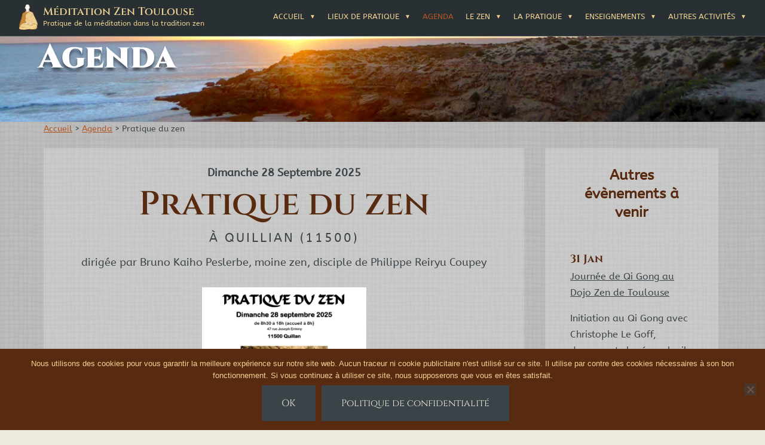

--- FILE ---
content_type: text/html; charset=UTF-8
request_url: https://www.zentoulouse.fr/agenda/matinee-de-zazen/
body_size: 15226
content:
<!doctype html>
<html lang="fr-FR" >
<head>
	<meta charset="UTF-8" />
	<meta name="viewport" content="width=device-width, initial-scale=1" />
		<meta name='robots' content='index, follow, max-image-preview:large, max-snippet:-1, max-video-preview:-1' />

	<!-- This site is optimized with the Yoast SEO plugin v26.8 - https://yoast.com/product/yoast-seo-wordpress/ -->
	<title>Pratique du zen - Méditation Zen Toulouse</title>
	<link rel="canonical" href="https://www.zentoulouse.fr/agenda/matinee-de-zazen/" />
	<meta property="og:locale" content="fr_FR" />
	<meta property="og:type" content="article" />
	<meta property="og:title" content="Pratique du zen - Méditation Zen Toulouse" />
	<meta property="og:description" content="Horaires 08h00 : Accueil Lieu 47 rue Joseph Erminy 11500 QUILLANVoir la carte Tarif Participation : 30€ Renseignements &amp; inscription 07 85 66 04 67alaintainam@gmail.com" />
	<meta property="og:url" content="https://www.zentoulouse.fr/agenda/matinee-de-zazen/" />
	<meta property="og:site_name" content="Méditation Zen Toulouse" />
	<meta property="article:modified_time" content="2025-07-05T09:28:19+00:00" />
	<meta property="og:image" content="https://www.zentoulouse.fr/wp-content/uploads/2025/06/Journee-Quillan_.jpg" />
	<meta property="og:image:width" content="1241" />
	<meta property="og:image:height" content="1755" />
	<meta property="og:image:type" content="image/jpeg" />
	<meta name="twitter:card" content="summary_large_image" />
	<script type="application/ld+json" class="yoast-schema-graph">{"@context":"https://schema.org","@graph":[{"@type":"WebPage","@id":"https://www.zentoulouse.fr/agenda/matinee-de-zazen/","url":"https://www.zentoulouse.fr/agenda/matinee-de-zazen/","name":"Pratique du zen - Méditation Zen Toulouse","isPartOf":{"@id":"https://www.zentoulouse.fr/#website"},"primaryImageOfPage":{"@id":"https://www.zentoulouse.fr/agenda/matinee-de-zazen/#primaryimage"},"image":{"@id":"https://www.zentoulouse.fr/agenda/matinee-de-zazen/#primaryimage"},"thumbnailUrl":"https://www.zentoulouse.fr/wp-content/uploads/2025/06/Journee-Quillan_.jpg","datePublished":"2025-06-06T21:39:12+00:00","dateModified":"2025-07-05T09:28:19+00:00","breadcrumb":{"@id":"https://www.zentoulouse.fr/agenda/matinee-de-zazen/#breadcrumb"},"inLanguage":"fr-FR","potentialAction":[{"@type":"ReadAction","target":["https://www.zentoulouse.fr/agenda/matinee-de-zazen/"]}]},{"@type":"ImageObject","inLanguage":"fr-FR","@id":"https://www.zentoulouse.fr/agenda/matinee-de-zazen/#primaryimage","url":"https://www.zentoulouse.fr/wp-content/uploads/2025/06/Journee-Quillan_.jpg","contentUrl":"https://www.zentoulouse.fr/wp-content/uploads/2025/06/Journee-Quillan_.jpg","width":1241,"height":1755,"caption":"Pratique du zen le dimanche 28 septembre 2025 à Quillan avec le moine Bruno Kaiho Peslerbe"},{"@type":"BreadcrumbList","@id":"https://www.zentoulouse.fr/agenda/matinee-de-zazen/#breadcrumb","itemListElement":[{"@type":"ListItem","position":1,"name":"Accueil","item":"https://www.zentoulouse.fr/"},{"@type":"ListItem","position":2,"name":"Agenda","item":"https://www.zentoulouse.fr/agenda/"},{"@type":"ListItem","position":3,"name":"Pratique du zen"}]},{"@type":"WebSite","@id":"https://www.zentoulouse.fr/#website","url":"https://www.zentoulouse.fr/","name":"Méditation Zen Toulouse","description":"Pratique de la méditation dans la tradition zen","publisher":{"@id":"https://www.zentoulouse.fr/#organization"},"potentialAction":[{"@type":"SearchAction","target":{"@type":"EntryPoint","urlTemplate":"https://www.zentoulouse.fr/?s={search_term_string}"},"query-input":{"@type":"PropertyValueSpecification","valueRequired":true,"valueName":"search_term_string"}}],"inLanguage":"fr-FR"},{"@type":"Organization","@id":"https://www.zentoulouse.fr/#organization","name":"Dojo Zen de Toulouse (AZI-MP)","url":"https://www.zentoulouse.fr/","logo":{"@type":"ImageObject","inLanguage":"fr-FR","@id":"https://www.zentoulouse.fr/#/schema/logo/image/","url":"https://www.zentoulouse.fr/wp-content/uploads/2022/01/cropped-logo-beige-favicon.png","contentUrl":"https://www.zentoulouse.fr/wp-content/uploads/2022/01/cropped-logo-beige-favicon.png","width":512,"height":512,"caption":"Dojo Zen de Toulouse (AZI-MP)"},"image":{"@id":"https://www.zentoulouse.fr/#/schema/logo/image/"}}]}</script>
	<!-- / Yoast SEO plugin. -->


<link rel='dns-prefetch' href='//ajax.googleapis.com' />
<link rel="alternate" title="oEmbed (JSON)" type="application/json+oembed" href="https://www.zentoulouse.fr/wp-json/oembed/1.0/embed?url=https%3A%2F%2Fwww.zentoulouse.fr%2Fagenda%2Fmatinee-de-zazen%2F" />
<link rel="alternate" title="oEmbed (XML)" type="text/xml+oembed" href="https://www.zentoulouse.fr/wp-json/oembed/1.0/embed?url=https%3A%2F%2Fwww.zentoulouse.fr%2Fagenda%2Fmatinee-de-zazen%2F&#038;format=xml" />
<style id='wp-img-auto-sizes-contain-inline-css'>
img:is([sizes=auto i],[sizes^="auto," i]){contain-intrinsic-size:3000px 1500px}
/*# sourceURL=wp-img-auto-sizes-contain-inline-css */
</style>
<style id='wp-emoji-styles-inline-css'>

	img.wp-smiley, img.emoji {
		display: inline !important;
		border: none !important;
		box-shadow: none !important;
		height: 1em !important;
		width: 1em !important;
		margin: 0 0.07em !important;
		vertical-align: -0.1em !important;
		background: none !important;
		padding: 0 !important;
	}
/*# sourceURL=wp-emoji-styles-inline-css */
</style>
<style id='wp-block-library-inline-css'>
:root{--wp-block-synced-color:#7a00df;--wp-block-synced-color--rgb:122,0,223;--wp-bound-block-color:var(--wp-block-synced-color);--wp-editor-canvas-background:#ddd;--wp-admin-theme-color:#007cba;--wp-admin-theme-color--rgb:0,124,186;--wp-admin-theme-color-darker-10:#006ba1;--wp-admin-theme-color-darker-10--rgb:0,107,160.5;--wp-admin-theme-color-darker-20:#005a87;--wp-admin-theme-color-darker-20--rgb:0,90,135;--wp-admin-border-width-focus:2px}@media (min-resolution:192dpi){:root{--wp-admin-border-width-focus:1.5px}}.wp-element-button{cursor:pointer}:root .has-very-light-gray-background-color{background-color:#eee}:root .has-very-dark-gray-background-color{background-color:#313131}:root .has-very-light-gray-color{color:#eee}:root .has-very-dark-gray-color{color:#313131}:root .has-vivid-green-cyan-to-vivid-cyan-blue-gradient-background{background:linear-gradient(135deg,#00d084,#0693e3)}:root .has-purple-crush-gradient-background{background:linear-gradient(135deg,#34e2e4,#4721fb 50%,#ab1dfe)}:root .has-hazy-dawn-gradient-background{background:linear-gradient(135deg,#faaca8,#dad0ec)}:root .has-subdued-olive-gradient-background{background:linear-gradient(135deg,#fafae1,#67a671)}:root .has-atomic-cream-gradient-background{background:linear-gradient(135deg,#fdd79a,#004a59)}:root .has-nightshade-gradient-background{background:linear-gradient(135deg,#330968,#31cdcf)}:root .has-midnight-gradient-background{background:linear-gradient(135deg,#020381,#2874fc)}:root{--wp--preset--font-size--normal:16px;--wp--preset--font-size--huge:42px}.has-regular-font-size{font-size:1em}.has-larger-font-size{font-size:2.625em}.has-normal-font-size{font-size:var(--wp--preset--font-size--normal)}.has-huge-font-size{font-size:var(--wp--preset--font-size--huge)}.has-text-align-center{text-align:center}.has-text-align-left{text-align:left}.has-text-align-right{text-align:right}.has-fit-text{white-space:nowrap!important}#end-resizable-editor-section{display:none}.aligncenter{clear:both}.items-justified-left{justify-content:flex-start}.items-justified-center{justify-content:center}.items-justified-right{justify-content:flex-end}.items-justified-space-between{justify-content:space-between}.screen-reader-text{border:0;clip-path:inset(50%);height:1px;margin:-1px;overflow:hidden;padding:0;position:absolute;width:1px;word-wrap:normal!important}.screen-reader-text:focus{background-color:#ddd;clip-path:none;color:#444;display:block;font-size:1em;height:auto;left:5px;line-height:normal;padding:15px 23px 14px;text-decoration:none;top:5px;width:auto;z-index:100000}html :where(.has-border-color){border-style:solid}html :where([style*=border-top-color]){border-top-style:solid}html :where([style*=border-right-color]){border-right-style:solid}html :where([style*=border-bottom-color]){border-bottom-style:solid}html :where([style*=border-left-color]){border-left-style:solid}html :where([style*=border-width]){border-style:solid}html :where([style*=border-top-width]){border-top-style:solid}html :where([style*=border-right-width]){border-right-style:solid}html :where([style*=border-bottom-width]){border-bottom-style:solid}html :where([style*=border-left-width]){border-left-style:solid}html :where(img[class*=wp-image-]){height:auto;max-width:100%}:where(figure){margin:0 0 1em}html :where(.is-position-sticky){--wp-admin--admin-bar--position-offset:var(--wp-admin--admin-bar--height,0px)}@media screen and (max-width:600px){html :where(.is-position-sticky){--wp-admin--admin-bar--position-offset:0px}}

/*# sourceURL=wp-block-library-inline-css */
</style><style id='wp-block-image-inline-css'>
.wp-block-image>a,.wp-block-image>figure>a{display:inline-block}.wp-block-image img{box-sizing:border-box;height:auto;max-width:100%;vertical-align:bottom}@media not (prefers-reduced-motion){.wp-block-image img.hide{visibility:hidden}.wp-block-image img.show{animation:show-content-image .4s}}.wp-block-image[style*=border-radius] img,.wp-block-image[style*=border-radius]>a{border-radius:inherit}.wp-block-image.has-custom-border img{box-sizing:border-box}.wp-block-image.aligncenter{text-align:center}.wp-block-image.alignfull>a,.wp-block-image.alignwide>a{width:100%}.wp-block-image.alignfull img,.wp-block-image.alignwide img{height:auto;width:100%}.wp-block-image .aligncenter,.wp-block-image .alignleft,.wp-block-image .alignright,.wp-block-image.aligncenter,.wp-block-image.alignleft,.wp-block-image.alignright{display:table}.wp-block-image .aligncenter>figcaption,.wp-block-image .alignleft>figcaption,.wp-block-image .alignright>figcaption,.wp-block-image.aligncenter>figcaption,.wp-block-image.alignleft>figcaption,.wp-block-image.alignright>figcaption{caption-side:bottom;display:table-caption}.wp-block-image .alignleft{float:left;margin:.5em 1em .5em 0}.wp-block-image .alignright{float:right;margin:.5em 0 .5em 1em}.wp-block-image .aligncenter{margin-left:auto;margin-right:auto}.wp-block-image :where(figcaption){margin-bottom:1em;margin-top:.5em}.wp-block-image.is-style-circle-mask img{border-radius:9999px}@supports ((-webkit-mask-image:none) or (mask-image:none)) or (-webkit-mask-image:none){.wp-block-image.is-style-circle-mask img{border-radius:0;-webkit-mask-image:url('data:image/svg+xml;utf8,<svg viewBox="0 0 100 100" xmlns="http://www.w3.org/2000/svg"><circle cx="50" cy="50" r="50"/></svg>');mask-image:url('data:image/svg+xml;utf8,<svg viewBox="0 0 100 100" xmlns="http://www.w3.org/2000/svg"><circle cx="50" cy="50" r="50"/></svg>');mask-mode:alpha;-webkit-mask-position:center;mask-position:center;-webkit-mask-repeat:no-repeat;mask-repeat:no-repeat;-webkit-mask-size:contain;mask-size:contain}}:root :where(.wp-block-image.is-style-rounded img,.wp-block-image .is-style-rounded img){border-radius:9999px}.wp-block-image figure{margin:0}.wp-lightbox-container{display:flex;flex-direction:column;position:relative}.wp-lightbox-container img{cursor:zoom-in}.wp-lightbox-container img:hover+button{opacity:1}.wp-lightbox-container button{align-items:center;backdrop-filter:blur(16px) saturate(180%);background-color:#5a5a5a40;border:none;border-radius:4px;cursor:zoom-in;display:flex;height:20px;justify-content:center;opacity:0;padding:0;position:absolute;right:16px;text-align:center;top:16px;width:20px;z-index:100}@media not (prefers-reduced-motion){.wp-lightbox-container button{transition:opacity .2s ease}}.wp-lightbox-container button:focus-visible{outline:3px auto #5a5a5a40;outline:3px auto -webkit-focus-ring-color;outline-offset:3px}.wp-lightbox-container button:hover{cursor:pointer;opacity:1}.wp-lightbox-container button:focus{opacity:1}.wp-lightbox-container button:focus,.wp-lightbox-container button:hover,.wp-lightbox-container button:not(:hover):not(:active):not(.has-background){background-color:#5a5a5a40;border:none}.wp-lightbox-overlay{box-sizing:border-box;cursor:zoom-out;height:100vh;left:0;overflow:hidden;position:fixed;top:0;visibility:hidden;width:100%;z-index:100000}.wp-lightbox-overlay .close-button{align-items:center;cursor:pointer;display:flex;justify-content:center;min-height:40px;min-width:40px;padding:0;position:absolute;right:calc(env(safe-area-inset-right) + 16px);top:calc(env(safe-area-inset-top) + 16px);z-index:5000000}.wp-lightbox-overlay .close-button:focus,.wp-lightbox-overlay .close-button:hover,.wp-lightbox-overlay .close-button:not(:hover):not(:active):not(.has-background){background:none;border:none}.wp-lightbox-overlay .lightbox-image-container{height:var(--wp--lightbox-container-height);left:50%;overflow:hidden;position:absolute;top:50%;transform:translate(-50%,-50%);transform-origin:top left;width:var(--wp--lightbox-container-width);z-index:9999999999}.wp-lightbox-overlay .wp-block-image{align-items:center;box-sizing:border-box;display:flex;height:100%;justify-content:center;margin:0;position:relative;transform-origin:0 0;width:100%;z-index:3000000}.wp-lightbox-overlay .wp-block-image img{height:var(--wp--lightbox-image-height);min-height:var(--wp--lightbox-image-height);min-width:var(--wp--lightbox-image-width);width:var(--wp--lightbox-image-width)}.wp-lightbox-overlay .wp-block-image figcaption{display:none}.wp-lightbox-overlay button{background:none;border:none}.wp-lightbox-overlay .scrim{background-color:#fff;height:100%;opacity:.9;position:absolute;width:100%;z-index:2000000}.wp-lightbox-overlay.active{visibility:visible}@media not (prefers-reduced-motion){.wp-lightbox-overlay.active{animation:turn-on-visibility .25s both}.wp-lightbox-overlay.active img{animation:turn-on-visibility .35s both}.wp-lightbox-overlay.show-closing-animation:not(.active){animation:turn-off-visibility .35s both}.wp-lightbox-overlay.show-closing-animation:not(.active) img{animation:turn-off-visibility .25s both}.wp-lightbox-overlay.zoom.active{animation:none;opacity:1;visibility:visible}.wp-lightbox-overlay.zoom.active .lightbox-image-container{animation:lightbox-zoom-in .4s}.wp-lightbox-overlay.zoom.active .lightbox-image-container img{animation:none}.wp-lightbox-overlay.zoom.active .scrim{animation:turn-on-visibility .4s forwards}.wp-lightbox-overlay.zoom.show-closing-animation:not(.active){animation:none}.wp-lightbox-overlay.zoom.show-closing-animation:not(.active) .lightbox-image-container{animation:lightbox-zoom-out .4s}.wp-lightbox-overlay.zoom.show-closing-animation:not(.active) .lightbox-image-container img{animation:none}.wp-lightbox-overlay.zoom.show-closing-animation:not(.active) .scrim{animation:turn-off-visibility .4s forwards}}@keyframes show-content-image{0%{visibility:hidden}99%{visibility:hidden}to{visibility:visible}}@keyframes turn-on-visibility{0%{opacity:0}to{opacity:1}}@keyframes turn-off-visibility{0%{opacity:1;visibility:visible}99%{opacity:0;visibility:visible}to{opacity:0;visibility:hidden}}@keyframes lightbox-zoom-in{0%{transform:translate(calc((-100vw + var(--wp--lightbox-scrollbar-width))/2 + var(--wp--lightbox-initial-left-position)),calc(-50vh + var(--wp--lightbox-initial-top-position))) scale(var(--wp--lightbox-scale))}to{transform:translate(-50%,-50%) scale(1)}}@keyframes lightbox-zoom-out{0%{transform:translate(-50%,-50%) scale(1);visibility:visible}99%{visibility:visible}to{transform:translate(calc((-100vw + var(--wp--lightbox-scrollbar-width))/2 + var(--wp--lightbox-initial-left-position)),calc(-50vh + var(--wp--lightbox-initial-top-position))) scale(var(--wp--lightbox-scale));visibility:hidden}}
/*# sourceURL=https://www.zentoulouse.fr/wp-includes/blocks/image/style.min.css */
</style>
<style id='wp-block-image-theme-inline-css'>
:root :where(.wp-block-image figcaption){color:#555;font-size:13px;text-align:center}.is-dark-theme :root :where(.wp-block-image figcaption){color:#ffffffa6}.wp-block-image{margin:0 0 1em}
/*# sourceURL=https://www.zentoulouse.fr/wp-includes/blocks/image/theme.min.css */
</style>
<style id='wp-block-group-inline-css'>
.wp-block-group{box-sizing:border-box}:where(.wp-block-group.wp-block-group-is-layout-constrained){position:relative}
/*# sourceURL=https://www.zentoulouse.fr/wp-includes/blocks/group/style.min.css */
</style>
<style id='wp-block-group-theme-inline-css'>
:where(.wp-block-group.has-background){padding:1.25em 2.375em}
/*# sourceURL=https://www.zentoulouse.fr/wp-includes/blocks/group/theme.min.css */
</style>
<style id='global-styles-inline-css'>
:root{--wp--preset--aspect-ratio--square: 1;--wp--preset--aspect-ratio--4-3: 4/3;--wp--preset--aspect-ratio--3-4: 3/4;--wp--preset--aspect-ratio--3-2: 3/2;--wp--preset--aspect-ratio--2-3: 2/3;--wp--preset--aspect-ratio--16-9: 16/9;--wp--preset--aspect-ratio--9-16: 9/16;--wp--preset--color--black: #000000;--wp--preset--color--cyan-bluish-gray: #abb8c3;--wp--preset--color--white: #FFFFFF;--wp--preset--color--pale-pink: #f78da7;--wp--preset--color--vivid-red: #cf2e2e;--wp--preset--color--luminous-vivid-orange: #ff6900;--wp--preset--color--luminous-vivid-amber: #fcb900;--wp--preset--color--light-green-cyan: #7bdcb5;--wp--preset--color--vivid-green-cyan: #00d084;--wp--preset--color--pale-cyan-blue: #8ed1fc;--wp--preset--color--vivid-cyan-blue: #0693e3;--wp--preset--color--vivid-purple: #9b51e0;--wp--preset--color--dark-gray: #28303D;--wp--preset--color--gray: #39414D;--wp--preset--color--green: #D1E4DD;--wp--preset--color--blue: #D1DFE4;--wp--preset--color--purple: #D1D1E4;--wp--preset--color--red: #E4D1D1;--wp--preset--color--orange: #E4DAD1;--wp--preset--color--yellow: #EEEADD;--wp--preset--gradient--vivid-cyan-blue-to-vivid-purple: linear-gradient(135deg,rgb(6,147,227) 0%,rgb(155,81,224) 100%);--wp--preset--gradient--light-green-cyan-to-vivid-green-cyan: linear-gradient(135deg,rgb(122,220,180) 0%,rgb(0,208,130) 100%);--wp--preset--gradient--luminous-vivid-amber-to-luminous-vivid-orange: linear-gradient(135deg,rgb(252,185,0) 0%,rgb(255,105,0) 100%);--wp--preset--gradient--luminous-vivid-orange-to-vivid-red: linear-gradient(135deg,rgb(255,105,0) 0%,rgb(207,46,46) 100%);--wp--preset--gradient--very-light-gray-to-cyan-bluish-gray: linear-gradient(135deg,rgb(238,238,238) 0%,rgb(169,184,195) 100%);--wp--preset--gradient--cool-to-warm-spectrum: linear-gradient(135deg,rgb(74,234,220) 0%,rgb(151,120,209) 20%,rgb(207,42,186) 40%,rgb(238,44,130) 60%,rgb(251,105,98) 80%,rgb(254,248,76) 100%);--wp--preset--gradient--blush-light-purple: linear-gradient(135deg,rgb(255,206,236) 0%,rgb(152,150,240) 100%);--wp--preset--gradient--blush-bordeaux: linear-gradient(135deg,rgb(254,205,165) 0%,rgb(254,45,45) 50%,rgb(107,0,62) 100%);--wp--preset--gradient--luminous-dusk: linear-gradient(135deg,rgb(255,203,112) 0%,rgb(199,81,192) 50%,rgb(65,88,208) 100%);--wp--preset--gradient--pale-ocean: linear-gradient(135deg,rgb(255,245,203) 0%,rgb(182,227,212) 50%,rgb(51,167,181) 100%);--wp--preset--gradient--electric-grass: linear-gradient(135deg,rgb(202,248,128) 0%,rgb(113,206,126) 100%);--wp--preset--gradient--midnight: linear-gradient(135deg,rgb(2,3,129) 0%,rgb(40,116,252) 100%);--wp--preset--gradient--purple-to-yellow: linear-gradient(160deg, #D1D1E4 0%, #EEEADD 100%);--wp--preset--gradient--yellow-to-purple: linear-gradient(160deg, #EEEADD 0%, #D1D1E4 100%);--wp--preset--gradient--green-to-yellow: linear-gradient(160deg, #D1E4DD 0%, #EEEADD 100%);--wp--preset--gradient--yellow-to-green: linear-gradient(160deg, #EEEADD 0%, #D1E4DD 100%);--wp--preset--gradient--red-to-yellow: linear-gradient(160deg, #E4D1D1 0%, #EEEADD 100%);--wp--preset--gradient--yellow-to-red: linear-gradient(160deg, #EEEADD 0%, #E4D1D1 100%);--wp--preset--gradient--purple-to-red: linear-gradient(160deg, #D1D1E4 0%, #E4D1D1 100%);--wp--preset--gradient--red-to-purple: linear-gradient(160deg, #E4D1D1 0%, #D1D1E4 100%);--wp--preset--font-size--small: 18px;--wp--preset--font-size--medium: 20px;--wp--preset--font-size--large: 24px;--wp--preset--font-size--x-large: 42px;--wp--preset--font-size--extra-small: 16px;--wp--preset--font-size--normal: 20px;--wp--preset--font-size--extra-large: 40px;--wp--preset--font-size--huge: 96px;--wp--preset--font-size--gigantic: 144px;--wp--preset--spacing--20: 0.44rem;--wp--preset--spacing--30: 0.67rem;--wp--preset--spacing--40: 1rem;--wp--preset--spacing--50: 1.5rem;--wp--preset--spacing--60: 2.25rem;--wp--preset--spacing--70: 3.38rem;--wp--preset--spacing--80: 5.06rem;--wp--preset--shadow--natural: 6px 6px 9px rgba(0, 0, 0, 0.2);--wp--preset--shadow--deep: 12px 12px 50px rgba(0, 0, 0, 0.4);--wp--preset--shadow--sharp: 6px 6px 0px rgba(0, 0, 0, 0.2);--wp--preset--shadow--outlined: 6px 6px 0px -3px rgb(255, 255, 255), 6px 6px rgb(0, 0, 0);--wp--preset--shadow--crisp: 6px 6px 0px rgb(0, 0, 0);}:where(.is-layout-flex){gap: 0.5em;}:where(.is-layout-grid){gap: 0.5em;}body .is-layout-flex{display: flex;}.is-layout-flex{flex-wrap: wrap;align-items: center;}.is-layout-flex > :is(*, div){margin: 0;}body .is-layout-grid{display: grid;}.is-layout-grid > :is(*, div){margin: 0;}:where(.wp-block-columns.is-layout-flex){gap: 2em;}:where(.wp-block-columns.is-layout-grid){gap: 2em;}:where(.wp-block-post-template.is-layout-flex){gap: 1.25em;}:where(.wp-block-post-template.is-layout-grid){gap: 1.25em;}.has-black-color{color: var(--wp--preset--color--black) !important;}.has-cyan-bluish-gray-color{color: var(--wp--preset--color--cyan-bluish-gray) !important;}.has-white-color{color: var(--wp--preset--color--white) !important;}.has-pale-pink-color{color: var(--wp--preset--color--pale-pink) !important;}.has-vivid-red-color{color: var(--wp--preset--color--vivid-red) !important;}.has-luminous-vivid-orange-color{color: var(--wp--preset--color--luminous-vivid-orange) !important;}.has-luminous-vivid-amber-color{color: var(--wp--preset--color--luminous-vivid-amber) !important;}.has-light-green-cyan-color{color: var(--wp--preset--color--light-green-cyan) !important;}.has-vivid-green-cyan-color{color: var(--wp--preset--color--vivid-green-cyan) !important;}.has-pale-cyan-blue-color{color: var(--wp--preset--color--pale-cyan-blue) !important;}.has-vivid-cyan-blue-color{color: var(--wp--preset--color--vivid-cyan-blue) !important;}.has-vivid-purple-color{color: var(--wp--preset--color--vivid-purple) !important;}.has-black-background-color{background-color: var(--wp--preset--color--black) !important;}.has-cyan-bluish-gray-background-color{background-color: var(--wp--preset--color--cyan-bluish-gray) !important;}.has-white-background-color{background-color: var(--wp--preset--color--white) !important;}.has-pale-pink-background-color{background-color: var(--wp--preset--color--pale-pink) !important;}.has-vivid-red-background-color{background-color: var(--wp--preset--color--vivid-red) !important;}.has-luminous-vivid-orange-background-color{background-color: var(--wp--preset--color--luminous-vivid-orange) !important;}.has-luminous-vivid-amber-background-color{background-color: var(--wp--preset--color--luminous-vivid-amber) !important;}.has-light-green-cyan-background-color{background-color: var(--wp--preset--color--light-green-cyan) !important;}.has-vivid-green-cyan-background-color{background-color: var(--wp--preset--color--vivid-green-cyan) !important;}.has-pale-cyan-blue-background-color{background-color: var(--wp--preset--color--pale-cyan-blue) !important;}.has-vivid-cyan-blue-background-color{background-color: var(--wp--preset--color--vivid-cyan-blue) !important;}.has-vivid-purple-background-color{background-color: var(--wp--preset--color--vivid-purple) !important;}.has-black-border-color{border-color: var(--wp--preset--color--black) !important;}.has-cyan-bluish-gray-border-color{border-color: var(--wp--preset--color--cyan-bluish-gray) !important;}.has-white-border-color{border-color: var(--wp--preset--color--white) !important;}.has-pale-pink-border-color{border-color: var(--wp--preset--color--pale-pink) !important;}.has-vivid-red-border-color{border-color: var(--wp--preset--color--vivid-red) !important;}.has-luminous-vivid-orange-border-color{border-color: var(--wp--preset--color--luminous-vivid-orange) !important;}.has-luminous-vivid-amber-border-color{border-color: var(--wp--preset--color--luminous-vivid-amber) !important;}.has-light-green-cyan-border-color{border-color: var(--wp--preset--color--light-green-cyan) !important;}.has-vivid-green-cyan-border-color{border-color: var(--wp--preset--color--vivid-green-cyan) !important;}.has-pale-cyan-blue-border-color{border-color: var(--wp--preset--color--pale-cyan-blue) !important;}.has-vivid-cyan-blue-border-color{border-color: var(--wp--preset--color--vivid-cyan-blue) !important;}.has-vivid-purple-border-color{border-color: var(--wp--preset--color--vivid-purple) !important;}.has-vivid-cyan-blue-to-vivid-purple-gradient-background{background: var(--wp--preset--gradient--vivid-cyan-blue-to-vivid-purple) !important;}.has-light-green-cyan-to-vivid-green-cyan-gradient-background{background: var(--wp--preset--gradient--light-green-cyan-to-vivid-green-cyan) !important;}.has-luminous-vivid-amber-to-luminous-vivid-orange-gradient-background{background: var(--wp--preset--gradient--luminous-vivid-amber-to-luminous-vivid-orange) !important;}.has-luminous-vivid-orange-to-vivid-red-gradient-background{background: var(--wp--preset--gradient--luminous-vivid-orange-to-vivid-red) !important;}.has-very-light-gray-to-cyan-bluish-gray-gradient-background{background: var(--wp--preset--gradient--very-light-gray-to-cyan-bluish-gray) !important;}.has-cool-to-warm-spectrum-gradient-background{background: var(--wp--preset--gradient--cool-to-warm-spectrum) !important;}.has-blush-light-purple-gradient-background{background: var(--wp--preset--gradient--blush-light-purple) !important;}.has-blush-bordeaux-gradient-background{background: var(--wp--preset--gradient--blush-bordeaux) !important;}.has-luminous-dusk-gradient-background{background: var(--wp--preset--gradient--luminous-dusk) !important;}.has-pale-ocean-gradient-background{background: var(--wp--preset--gradient--pale-ocean) !important;}.has-electric-grass-gradient-background{background: var(--wp--preset--gradient--electric-grass) !important;}.has-midnight-gradient-background{background: var(--wp--preset--gradient--midnight) !important;}.has-small-font-size{font-size: var(--wp--preset--font-size--small) !important;}.has-medium-font-size{font-size: var(--wp--preset--font-size--medium) !important;}.has-large-font-size{font-size: var(--wp--preset--font-size--large) !important;}.has-x-large-font-size{font-size: var(--wp--preset--font-size--x-large) !important;}
/*# sourceURL=global-styles-inline-css */
</style>

<style id='classic-theme-styles-inline-css'>
/*! This file is auto-generated */
.wp-block-button__link{color:#fff;background-color:#32373c;border-radius:9999px;box-shadow:none;text-decoration:none;padding:calc(.667em + 2px) calc(1.333em + 2px);font-size:1.125em}.wp-block-file__button{background:#32373c;color:#fff;text-decoration:none}
/*# sourceURL=/wp-includes/css/classic-themes.min.css */
</style>
<link rel='stylesheet' id='twenty-twenty-one-custom-color-overrides-css' href='https://www.zentoulouse.fr/wp-content/themes/twentytwentyone/assets/css/custom-color-overrides.css?ver=1.0' media='all' />
<style id='twenty-twenty-one-custom-color-overrides-inline-css'>
:root .editor-styles-wrapper{--global--color-background: #eeeadd;--global--color-primary: #000;--global--color-secondary: #000;--button--color-background: #000;--button--color-text-hover: #000;}
/*# sourceURL=twenty-twenty-one-custom-color-overrides-inline-css */
</style>
<link rel='stylesheet' id='contact-form-7-css' href='https://www.zentoulouse.fr/wp-content/plugins/contact-form-7/includes/css/styles.css?ver=6.1.4' media='all' />
<link rel='stylesheet' id='cookie-notice-front-css' href='https://www.zentoulouse.fr/wp-content/plugins/cookie-notice/css/front.min.css?ver=2.5.11' media='all' />
<link rel='stylesheet' id='foobox-free-min-css' href='https://www.zentoulouse.fr/wp-content/plugins/foobox-image-lightbox/free/css/foobox.free.min.css?ver=2.7.35' media='all' />
<link rel='stylesheet' id='twenty-twenty-one-style-css' href='https://www.zentoulouse.fr/wp-content/themes/twentytwentyone/style.css?ver=1.0' media='all' />
<style id='twenty-twenty-one-style-inline-css'>
:root{--global--color-background: #eeeadd;--global--color-primary: #000;--global--color-secondary: #000;--button--color-background: #000;--button--color-text-hover: #000;}
/*# sourceURL=twenty-twenty-one-style-inline-css */
</style>
<link rel='stylesheet' id='child-style-css' href='https://www.zentoulouse.fr/wp-content/themes/zentoulousetwentyone/style.css?ver=1.0' media='all' />
<link rel='stylesheet' id='dashicons-css' href='https://www.zentoulouse.fr/wp-includes/css/dashicons.min.css?ver=6.9' media='all' />
<link rel='stylesheet' id='twenty-twenty-one-print-style-css' href='https://www.zentoulouse.fr/wp-content/themes/twentytwentyone/assets/css/print.css?ver=1.0' media='print' />
<link rel='stylesheet' id='wp-block-paragraph-css' href='https://www.zentoulouse.fr/wp-includes/blocks/paragraph/style.min.css?ver=6.9' media='all' />
<link rel='stylesheet' id='wp-block-heading-css' href='https://www.zentoulouse.fr/wp-includes/blocks/heading/style.min.css?ver=6.9' media='all' />
<script src="https://ajax.googleapis.com/ajax/libs/jquery/3.6.0/jquery.min.js" id="jquery-js"></script>
<script id="twenty-twenty-one-ie11-polyfills-js-after">
( Element.prototype.matches && Element.prototype.closest && window.NodeList && NodeList.prototype.forEach ) || document.write( '<script src="https://www.zentoulouse.fr/wp-content/themes/twentytwentyone/assets/js/polyfills.js?ver=1.0"></scr' + 'ipt>' );
//# sourceURL=twenty-twenty-one-ie11-polyfills-js-after
</script>
<script src="https://www.zentoulouse.fr/wp-content/themes/twentytwentyone/assets/js/primary-navigation.js?ver=1.0" id="twenty-twenty-one-primary-navigation-script-js" defer data-wp-strategy="defer"></script>
<script id="foobox-free-min-js-before">
/* Run FooBox FREE (v2.7.35) */
var FOOBOX = window.FOOBOX = {
	ready: true,
	disableOthers: false,
	o: {wordpress: { enabled: true }, images: { showCaptions:false }, rel: '', excludes:'.fbx-link,.nofoobox,.nolightbox,a[href*="pinterest.com/pin/create/button/"]', affiliate : { enabled: false }, error: "Impossible de charger l’élément"},
	selectors: [
		".gallery", ".wp-block-gallery", ".wp-block-image", "a:has(img[class*=wp-image-])", ".foobox"
	],
	pre: function( $ ){
		// Custom JavaScript (Pre)
		
	},
	post: function( $ ){
		// Custom JavaScript (Post)
		
		// Custom Captions Code
		
	},
	custom: function( $ ){
		// Custom Extra JS
		
	}
};
//# sourceURL=foobox-free-min-js-before
</script>
<script src="https://www.zentoulouse.fr/wp-content/plugins/foobox-image-lightbox/free/js/foobox.free.min.js?ver=2.7.35" id="foobox-free-min-js"></script>
<link rel="https://api.w.org/" href="https://www.zentoulouse.fr/wp-json/" /><link rel="alternate" title="JSON" type="application/json" href="https://www.zentoulouse.fr/wp-json/wp/v2/agenda/849" /><link rel="EditURI" type="application/rsd+xml" title="RSD" href="https://www.zentoulouse.fr/xmlrpc.php?rsd" />
<meta name="generator" content="WordPress 6.9" />
<link rel='shortlink' href='https://www.zentoulouse.fr/?p=849' />
<style id="custom-background-css">
body.custom-background { background-color: #eeeadd; }
</style>
	<link rel="icon" href="https://www.zentoulouse.fr/wp-content/uploads/2022/01/cropped-cropped-logo-beige-favicon-32x32.png" sizes="32x32" />
<link rel="icon" href="https://www.zentoulouse.fr/wp-content/uploads/2022/01/cropped-cropped-logo-beige-favicon-192x192.png" sizes="192x192" />
<link rel="apple-touch-icon" href="https://www.zentoulouse.fr/wp-content/uploads/2022/01/cropped-cropped-logo-beige-favicon-180x180.png" />
<meta name="msapplication-TileImage" content="https://www.zentoulouse.fr/wp-content/uploads/2022/01/cropped-cropped-logo-beige-favicon-270x270.png" />
		<style id="wp-custom-css">
			.archive-description .annonce {
	text-align : left;

}
		</style>
		</head>

<body class="wp-singular agenda-template-default single single-agenda postid-849 custom-background wp-custom-logo wp-embed-responsive wp-theme-twentytwentyone wp-child-theme-zentoulousetwentyone cookies-not-set is-light-theme has-background-white no-js singular has-main-navigation">
<div id="page" class="site">
	<a class="skip-link screen-reader-text" href="#content">Aller au contenu</a>

	
<header id="masthead" class="site-header has-logo has-title-and-tagline has-menu" role="banner">
	<div class="cadre">
		
	<div class="site-logo"><a href="https://www.zentoulouse.fr/" class="custom-logo-link" rel="home"><img width="143" height="206" src="https://www.zentoulouse.fr/wp-content/uploads/2021/10/cropped-centre-bouddhiste-zen-toulouse-logo.png" class="custom-logo" alt="Méditation Zen Toulouse" decoding="async" /></a></div>

<div class="site-branding">

	
						<p class="site-title"><a href="https://www.zentoulouse.fr/" rel="home">Méditation Zen Toulouse</a></p>
			
			<p class="site-description">
			Pratique de la méditation dans la tradition zen		</p>
	</div><!-- .site-branding -->
		
	<nav id="site-navigation" class="primary-navigation" role="navigation" aria-label="Menu principal">
		<div class="menu-button-container">
			<button id="primary-mobile-menu" class="button" aria-controls="primary-menu-list" aria-expanded="false">
				<span class="dropdown-icon open">
					<svg class="svg-icon" width="24" height="24" aria-hidden="true" role="img" focusable="false" viewBox="0 0 24 24" fill="none" xmlns="http://www.w3.org/2000/svg"><path fill-rule="evenodd" clip-rule="evenodd" d="M4.5 6H19.5V7.5H4.5V6ZM4.5 12H19.5V13.5H4.5V12ZM19.5 18H4.5V19.5H19.5V18Z" fill="currentColor"/></svg>				</span>
				<span class="dropdown-icon close">
					<svg class="svg-icon" width="24" height="24" aria-hidden="true" role="img" focusable="false" viewBox="0 0 24 24" fill="none" xmlns="http://www.w3.org/2000/svg"><path fill-rule="evenodd" clip-rule="evenodd" d="M12 10.9394L5.53033 4.46973L4.46967 5.53039L10.9393 12.0001L4.46967 18.4697L5.53033 19.5304L12 13.0607L18.4697 19.5304L19.5303 18.4697L13.0607 12.0001L19.5303 5.53039L18.4697 4.46973L12 10.9394Z" fill="currentColor"/></svg>				</span>
			</button><!-- #primary-mobile-menu -->
		</div><!-- .menu-button-container -->
		<div class="primary-menu-container"><ul id="primary-menu-list" class="menu-wrapper"><li id="menu-item-664" class="menu-item menu-item-type-post_type menu-item-object-page menu-item-home menu-item-has-children menu-item-664"><a href="https://www.zentoulouse.fr/">Accueil</a><button class="sub-menu-toggle" aria-expanded="false" onClick="twentytwentyoneExpandSubMenu(this)"><span class="icon-plus"><svg class="svg-icon" width="18" height="18" aria-hidden="true" role="img" focusable="false" viewBox="0 0 24 24" fill="none" xmlns="http://www.w3.org/2000/svg"><path fill-rule="evenodd" clip-rule="evenodd" d="M18 11.2h-5.2V6h-1.6v5.2H6v1.6h5.2V18h1.6v-5.2H18z" fill="currentColor"/></svg></span><span class="icon-minus"><svg class="svg-icon" width="18" height="18" aria-hidden="true" role="img" focusable="false" viewBox="0 0 24 24" fill="none" xmlns="http://www.w3.org/2000/svg"><path fill-rule="evenodd" clip-rule="evenodd" d="M6 11h12v2H6z" fill="currentColor"/></svg></span><span class="screen-reader-text">Ouvrir le menu</span></button>
<ul class="sub-menu">
	<li id="menu-item-761" class="menu-item menu-item-type-custom menu-item-object-custom menu-item-home menu-item-761"><a href="https://www.zentoulouse.fr/#presentation">Présentation</a></li>
	<li id="menu-item-644" class="menu-item menu-item-type-custom menu-item-object-custom menu-item-home menu-item-644"><a href="https://www.zentoulouse.fr/#horaires">Horaires des zazen</a></li>
	<li id="menu-item-762" class="menu-item menu-item-type-custom menu-item-object-custom menu-item-home menu-item-762"><a href="https://www.zentoulouse.fr/#initiation">Initiation</a></li>
	<li id="menu-item-646" class="menu-item menu-item-type-custom menu-item-object-custom menu-item-home menu-item-646"><a href="https://www.zentoulouse.fr/#enseignants">Enseignants</a></li>
	<li id="menu-item-645" class="menu-item menu-item-type-custom menu-item-object-custom menu-item-home menu-item-645"><a href="https://www.zentoulouse.fr/#tarifs">Tarifs</a></li>
</ul>
</li>
<li id="menu-item-665" class="unclickable menu-item menu-item-type-custom menu-item-object-custom menu-item-has-children menu-item-665"><a>Lieux de pratique</a><button class="sub-menu-toggle" aria-expanded="false" onClick="twentytwentyoneExpandSubMenu(this)"><span class="icon-plus"><svg class="svg-icon" width="18" height="18" aria-hidden="true" role="img" focusable="false" viewBox="0 0 24 24" fill="none" xmlns="http://www.w3.org/2000/svg"><path fill-rule="evenodd" clip-rule="evenodd" d="M18 11.2h-5.2V6h-1.6v5.2H6v1.6h5.2V18h1.6v-5.2H18z" fill="currentColor"/></svg></span><span class="icon-minus"><svg class="svg-icon" width="18" height="18" aria-hidden="true" role="img" focusable="false" viewBox="0 0 24 24" fill="none" xmlns="http://www.w3.org/2000/svg"><path fill-rule="evenodd" clip-rule="evenodd" d="M6 11h12v2H6z" fill="currentColor"/></svg></span><span class="screen-reader-text">Ouvrir le menu</span></button>
<ul class="sub-menu">
	<li id="menu-item-649" class="menu-item menu-item-type-post_type menu-item-object-page menu-item-649"><a href="https://www.zentoulouse.fr/centre-bouddhiste-zen-toulouse/">Le Dojo Zen de Toulouse</a></li>
	<li id="menu-item-151" class="menu-item menu-item-type-post_type menu-item-object-page menu-item-151"><a href="https://www.zentoulouse.fr/dojo-zen-de-saint-gaudens/">Le Dojo Zen de Saint-Gaudens</a></li>
	<li id="menu-item-150" class="menu-item menu-item-type-post_type menu-item-object-page menu-item-150"><a href="https://www.zentoulouse.fr/meditation-zen-a-pechabou/">Groupes Zen de Péchabou et Moissac</a></li>
</ul>
</li>
<li id="menu-item-98" class="agenda menu-item menu-item-type-custom menu-item-object-custom menu-item-98"><a href="https://www.zentoulouse.fr/agenda/">Agenda</a></li>
<li id="menu-item-61" class="menu-item menu-item-type-post_type menu-item-object-page menu-item-has-children menu-item-61"><a href="https://www.zentoulouse.fr/la-meditation-bouddhiste-zen/">Le zen</a><button class="sub-menu-toggle" aria-expanded="false" onClick="twentytwentyoneExpandSubMenu(this)"><span class="icon-plus"><svg class="svg-icon" width="18" height="18" aria-hidden="true" role="img" focusable="false" viewBox="0 0 24 24" fill="none" xmlns="http://www.w3.org/2000/svg"><path fill-rule="evenodd" clip-rule="evenodd" d="M18 11.2h-5.2V6h-1.6v5.2H6v1.6h5.2V18h1.6v-5.2H18z" fill="currentColor"/></svg></span><span class="icon-minus"><svg class="svg-icon" width="18" height="18" aria-hidden="true" role="img" focusable="false" viewBox="0 0 24 24" fill="none" xmlns="http://www.w3.org/2000/svg"><path fill-rule="evenodd" clip-rule="evenodd" d="M6 11h12v2H6z" fill="currentColor"/></svg></span><span class="screen-reader-text">Ouvrir le menu</span></button>
<ul class="sub-menu">
	<li id="menu-item-650" class="menu-item menu-item-type-custom menu-item-object-custom menu-item-650"><a href="https://www.zentoulouse.fr/la-meditation-bouddhiste-zen/#histoire">Histoire du zen</a></li>
	<li id="menu-item-651" class="menu-item menu-item-type-custom menu-item-object-custom menu-item-651"><a href="https://www.zentoulouse.fr/la-meditation-bouddhiste-zen/#deshimaru">Maître Deshimaru</a></li>
	<li id="menu-item-731" class="menu-item menu-item-type-post_type menu-item-object-page menu-item-731"><a href="https://www.zentoulouse.fr/reikai-vendetti-bouddhisme-toulouse/">Reikai Vendetti</a></li>
	<li id="menu-item-652" class="menu-item menu-item-type-custom menu-item-object-custom menu-item-652"><a href="https://www.zentoulouse.fr/la-meditation-bouddhiste-zen/#groupes-zen">Groupes de la région</a></li>
	<li id="menu-item-653" class="menu-item menu-item-type-custom menu-item-object-custom menu-item-653"><a href="https://www.zentoulouse.fr/la-meditation-bouddhiste-zen/#liens-amis">Liens amis</a></li>
</ul>
</li>
<li id="menu-item-60" class="menu-item menu-item-type-post_type menu-item-object-page menu-item-has-children menu-item-60"><a href="https://www.zentoulouse.fr/pratique-de-la-meditation-toulouse/">La pratique</a><button class="sub-menu-toggle" aria-expanded="false" onClick="twentytwentyoneExpandSubMenu(this)"><span class="icon-plus"><svg class="svg-icon" width="18" height="18" aria-hidden="true" role="img" focusable="false" viewBox="0 0 24 24" fill="none" xmlns="http://www.w3.org/2000/svg"><path fill-rule="evenodd" clip-rule="evenodd" d="M18 11.2h-5.2V6h-1.6v5.2H6v1.6h5.2V18h1.6v-5.2H18z" fill="currentColor"/></svg></span><span class="icon-minus"><svg class="svg-icon" width="18" height="18" aria-hidden="true" role="img" focusable="false" viewBox="0 0 24 24" fill="none" xmlns="http://www.w3.org/2000/svg"><path fill-rule="evenodd" clip-rule="evenodd" d="M6 11h12v2H6z" fill="currentColor"/></svg></span><span class="screen-reader-text">Ouvrir le menu</span></button>
<ul class="sub-menu">
	<li id="menu-item-654" class="menu-item menu-item-type-custom menu-item-object-custom menu-item-654"><a href="https://www.zentoulouse.fr/pratique-de-la-meditation-toulouse/#zazen-kinhin">Zazen et Kinhin</a></li>
	<li id="menu-item-655" class="menu-item menu-item-type-custom menu-item-object-custom menu-item-655"><a href="https://www.zentoulouse.fr/pratique-de-la-meditation-toulouse/#ceremonie">Cérémonie, Gen Maï, Samu</a></li>
	<li id="menu-item-656" class="menu-item menu-item-type-custom menu-item-object-custom menu-item-656"><a href="https://www.zentoulouse.fr/pratique-de-la-meditation-toulouse/#couture-kesa">Couture du Kesa</a></li>
	<li id="menu-item-657" class="menu-item menu-item-type-custom menu-item-object-custom menu-item-657"><a href="https://www.zentoulouse.fr/pratique-de-la-meditation-toulouse/#sesshin">Sesshin</a></li>
</ul>
</li>
<li id="menu-item-65" class="menu-item menu-item-type-post_type menu-item-object-page menu-item-has-children menu-item-65"><a href="https://www.zentoulouse.fr/apprendre-a-mediter-toulouse/">Enseignements</a><button class="sub-menu-toggle" aria-expanded="false" onClick="twentytwentyoneExpandSubMenu(this)"><span class="icon-plus"><svg class="svg-icon" width="18" height="18" aria-hidden="true" role="img" focusable="false" viewBox="0 0 24 24" fill="none" xmlns="http://www.w3.org/2000/svg"><path fill-rule="evenodd" clip-rule="evenodd" d="M18 11.2h-5.2V6h-1.6v5.2H6v1.6h5.2V18h1.6v-5.2H18z" fill="currentColor"/></svg></span><span class="icon-minus"><svg class="svg-icon" width="18" height="18" aria-hidden="true" role="img" focusable="false" viewBox="0 0 24 24" fill="none" xmlns="http://www.w3.org/2000/svg"><path fill-rule="evenodd" clip-rule="evenodd" d="M6 11h12v2H6z" fill="currentColor"/></svg></span><span class="screen-reader-text">Ouvrir le menu</span></button>
<ul class="sub-menu">
	<li id="menu-item-658" class="menu-item menu-item-type-custom menu-item-object-custom menu-item-658"><a href="https://www.zentoulouse.fr/apprendre-a-mediter-toulouse/#textes-fondateurs">Textes fondateurs</a></li>
	<li id="menu-item-660" class="menu-item menu-item-type-custom menu-item-object-custom menu-item-660"><a href="https://www.zentoulouse.fr/apprendre-a-mediter-toulouse/#kusen">Kusen</a></li>
	<li id="menu-item-1390" class="menu-item menu-item-type-custom menu-item-object-custom menu-item-1390"><a href="https://www.zentoulouse.fr/apprendre-a-mediter-toulouse/#teisho">Teisho</a></li>
	<li id="menu-item-659" class="menu-item menu-item-type-custom menu-item-object-custom menu-item-659"><a href="https://www.zentoulouse.fr/apprendre-a-mediter-toulouse/#confinement">Textes pour le confinement</a></li>
	<li id="menu-item-661" class="menu-item menu-item-type-custom menu-item-object-custom menu-item-661"><a href="https://www.zentoulouse.fr/apprendre-a-mediter-toulouse/#videos">Documents audio et vidéos</a></li>
</ul>
</li>
<li id="menu-item-58" class="menu-item menu-item-type-post_type menu-item-object-page menu-item-has-children menu-item-58"><a href="https://www.zentoulouse.fr/ikebana-doin-toulouse/">Autres activités</a><button class="sub-menu-toggle" aria-expanded="false" onClick="twentytwentyoneExpandSubMenu(this)"><span class="icon-plus"><svg class="svg-icon" width="18" height="18" aria-hidden="true" role="img" focusable="false" viewBox="0 0 24 24" fill="none" xmlns="http://www.w3.org/2000/svg"><path fill-rule="evenodd" clip-rule="evenodd" d="M18 11.2h-5.2V6h-1.6v5.2H6v1.6h5.2V18h1.6v-5.2H18z" fill="currentColor"/></svg></span><span class="icon-minus"><svg class="svg-icon" width="18" height="18" aria-hidden="true" role="img" focusable="false" viewBox="0 0 24 24" fill="none" xmlns="http://www.w3.org/2000/svg"><path fill-rule="evenodd" clip-rule="evenodd" d="M6 11h12v2H6z" fill="currentColor"/></svg></span><span class="screen-reader-text">Ouvrir le menu</span></button>
<ul class="sub-menu">
	<li id="menu-item-662" class="menu-item menu-item-type-custom menu-item-object-custom menu-item-662"><a href="https://www.zentoulouse.fr/ikebana-doin-toulouse/#ikebana">Ikebana</a></li>
	<li id="menu-item-663" class="menu-item menu-item-type-custom menu-item-object-custom menu-item-663"><a href="https://www.zentoulouse.fr/ikebana-doin-toulouse/#do-in">Do In</a></li>
</ul>
</li>
</ul></div>	</nav><!-- #site-navigation -->
	</div>
</header><!-- #masthead -->

	<div id="content" class="site-content">
		<div id="primary" class="content-area">
			<main id="main" class="site-main" role="main">

<article id="post-849" class="post-849 agenda type-agenda status-publish has-post-thumbnail hentry entry">
	
	<header class="entry-header monbkgd" style="background-image: url(https://www.zentoulouse.fr/wp-content/uploads/2021/11/stage-retraites-dojo-zen-toulouse.jpg)">
		<div class="cadre">
			<h2 class="entry-title">Agenda</h2>
		</div>
	</header>
	<div class="cadre">
		<div class="entry-content">
			<p id="breadcrumbs"><span><span><a href="https://www.zentoulouse.fr/">Accueil</a></span> &gt; <span><a href="https://www.zentoulouse.fr/agenda/">Agenda</a></span> &gt; <span class="breadcrumb_last" aria-current="page">Pratique du zen</span></span></p><div class="monevent"><section class="premier"><div class="petit-header"><div class="agendaam-dates"><p class="madate solo"><span class="date">dimanche 28 septembre 2025</span></p></div><h1>Pratique du zen</h1><p class="lieu">à Quillian (11500)</p><h3 class="godo">dirigée par Bruno Kaiho Peslerbe, moine zen, disciple de Philippe Reiryu Coupey</h3></div></section><section class="second"><div class ="image-content"><figure class="monthumbnail"><a href = "https://www.zentoulouse.fr/wp-content/uploads/2025/06/Journee-Quillan.pdf" target = "_blank"><img fetchpriority="high" decoding="async" width="1241" height="1755" src="https://www.zentoulouse.fr/wp-content/uploads/2025/06/Journee-Quillan_.jpg" class="attachment-full size-full wp-post-image" alt="Pratique du zen le dimanche 28 septembre 2025 à Quillan avec le moine Bruno Kaiho Peslerbe" srcset="https://www.zentoulouse.fr/wp-content/uploads/2025/06/Journee-Quillan_.jpg 1241w, https://www.zentoulouse.fr/wp-content/uploads/2025/06/Journee-Quillan_-212x300.jpg 212w, https://www.zentoulouse.fr/wp-content/uploads/2025/06/Journee-Quillan_-724x1024.jpg 724w, https://www.zentoulouse.fr/wp-content/uploads/2025/06/Journee-Quillan_-768x1086.jpg 768w, https://www.zentoulouse.fr/wp-content/uploads/2025/06/Journee-Quillan_-1086x1536.jpg 1086w" sizes="(max-width: 1241px) 100vw, 1241px" style="width:100%;height:141.42%;max-width:1241px;" /><figcaption>Afficher le PDF</figcaption></a></figure><div class="agendaam-content">
<p class="has-text-align-center"></p>



<h2 class="wp-block-heading" id="horaires"><strong>Horaires</strong></h2>



<p>08h00 : Accueil<br></p>



<h2 class="wp-block-heading" id="lieu"><strong>Lieu</strong></h2>



<p>47 rue Joseph Erminy 11500 QUILLAN<br><a href="https://www.google.com/maps/place/47+Rue+Joseph+Erminy,+11500+Quillan/@42.8754637,2.1815712,17z/data=!4m6!3m5!1s0x12afc05333ac4aa5:0x40c4f3e57812e12e!8m2!3d42.8754598!4d2.1841461!16s%2Fg%2F11c43w7c1c?entry=ttu&amp;g_ep=EgoyMDI1MDYwNC4wIKXMDSoASAFQAw%3D%3D" target="_blank" rel="noreferrer noopener"><em>Voir la carte</em></a></p>



<h2 class="wp-block-heading" id="tarif"><strong>Tarif</strong></h2>



<p>Participation : 30€</p>



<h2 class="wp-block-heading">Renseignements &amp; inscription</h2>



<p>07 85 66 04 67<br>alaintainam@gmail.com</p>



<p></p>
</div></div><div class="activite">Les stages de pratique se déroulent sur une journée ou une demi journée. Ils se composent de plusieurs séances de méditation durant lesquelles est généralement dispensé un enseignement.</div></section></div> <aside class="sidebar-agenda-single"><div class="sidebar-content"><h3>Autres évènements à venir</h3><ul class="events"><li><div><p class="agendaam-dates"><spam class="madate solo">31 Jan</spam></p><p class="titre-lieu"><a href="https://www.zentoulouse.fr/agenda/journee-zazen/"><span>Journée de Qi Gong</span><span> au Dojo Zen de Toulouse</span></a></p><p class="godo">Initiation au Qi Gong avec Christophe Le Goff, danseur et chorégraphe il pratique zazen depuis 2007.</p></div></li><li><div><p class="agendaam-dates"><spam class="madate solo">08 Fév</spam></p><p class="titre-lieu"><a href="https://www.zentoulouse.fr/agenda/matinee-zazen/"><span>Journée de pratique</span><span> au Dojo Zen de Saint-Gaudens</span></a></p><p class="godo">dirigée par le moine Bruno Kaiho Peslerbe</p></div></li><li><div><p class="agendaam-dates"><spam class="madate solo">01 Mar</spam></p><p class="titre-lieu"><a href="https://www.zentoulouse.fr/agenda/matinee-de-zazen-2/"><span>Journée de zazen</span><span> au Dojo Zen de Toulouse</span></a></p><p class="godo">dirigée par Huguette Moku Myo Siréjol, nonne zen</p></div></li><li><div><p class="agendaam-dates"><spam class="madate solo">14 Mar</spam></p><p class="titre-lieu"><a href="https://www.zentoulouse.fr/agenda/journee-de-couture-2/"><span>Journée de couture</span><span> au Dojo zen de Toulouse</span></a></p><p class="godo">dirigée par Huguette Moku Myo Siréjol et Geneviève Ho Shin Capelle</p></div></li><li><div><p class="agendaam-dates"><spam class="madate">04 Avr - 06 Avr</spam></p><p class="titre-lieu"><a href="https://www.zentoulouse.fr/agenda/sesshin-de-paques/"><span>Sesshin de Pâques</span><span> à la MFR de Cologne (Gers)</span></a></p><p class="godo">dirgée par Bruno Kaiho Peslerbe, moine Zen de la Sangha Sans Demeure.</p></div></li></div></aside> 			
		
		</div><!-- .entry-content -->

	
		
	</div><!-- .cadre-->
</article>			</main><!-- #main -->
		</div><!-- #primary -->
	</div><!-- #content -->

	

	<footer id="colophon" class="site-footer" role="contentinfo">
		<div class="cadre">
			
	<aside class="widget-area">
		<section id="block-6" class="widget widget_block">
<div class="wp-block-group footer1"><div class="wp-block-group__inner-container is-layout-flow wp-block-group-is-layout-flow">
<div class="wp-block-group plan-du-site"><div class="wp-block-group__inner-container is-layout-flow wp-block-group-is-layout-flow">
<p>Plan du site</p>


<div class="widget widget_nav_menu"><nav class="menu-plan-du-site-container" aria-label="Menu"><ul id="menu-plan-du-site" class="menu"><li id="menu-item-440" class="menu-item menu-item-type-post_type menu-item-object-page menu-item-home menu-item-has-children menu-item-440"><a href="https://www.zentoulouse.fr/">Accueil</a>
<ul class="sub-menu">
	<li id="menu-item-1016" class="menu-item menu-item-type-custom menu-item-object-custom menu-item-home menu-item-1016"><a href="https://www.zentoulouse.fr/#presentation">Présentation</a></li>
	<li id="menu-item-1017" class="menu-item menu-item-type-custom menu-item-object-custom menu-item-home menu-item-1017"><a href="https://www.zentoulouse.fr/#horaires">Horaires des zazen</a></li>
	<li id="menu-item-1018" class="menu-item menu-item-type-custom menu-item-object-custom menu-item-home menu-item-1018"><a href="https://www.zentoulouse.fr/#initiation">Inititation</a></li>
	<li id="menu-item-1019" class="menu-item menu-item-type-custom menu-item-object-custom menu-item-home menu-item-1019"><a href="https://www.zentoulouse.fr/#enseignants">Enseignants</a></li>
	<li id="menu-item-1020" class="menu-item menu-item-type-custom menu-item-object-custom menu-item-home menu-item-1020"><a href="https://www.zentoulouse.fr/#tarifs">Tarifs</a></li>
</ul>
</li>
<li id="menu-item-1021" class="menu-item menu-item-type-custom menu-item-object-custom menu-item-has-children menu-item-1021"><a>Lieux de pratique</a>
<ul class="sub-menu">
	<li id="menu-item-444" class="menu-item menu-item-type-post_type menu-item-object-page menu-item-444"><a href="https://www.zentoulouse.fr/centre-bouddhiste-zen-toulouse/">Le Dojo Zen de Toulouse</a></li>
	<li id="menu-item-443" class="menu-item menu-item-type-post_type menu-item-object-page menu-item-443"><a href="https://www.zentoulouse.fr/dojo-zen-de-saint-gaudens/">Le Dojo Zen de Saint-Gaudens</a></li>
	<li id="menu-item-446" class="menu-item menu-item-type-post_type menu-item-object-page menu-item-446"><a href="https://www.zentoulouse.fr/meditation-zen-a-pechabou/">Groupes Zen de Péchabou et de Moissac</a></li>
</ul>
</li>
<li id="menu-item-448" class="menu-item menu-item-type-custom menu-item-object-custom menu-item-448"><a href="https://www.zentoulouse.fr/agenda/">Agenda</a></li>
<li id="menu-item-445" class="menu-item menu-item-type-post_type menu-item-object-page menu-item-has-children menu-item-445"><a href="https://www.zentoulouse.fr/la-meditation-bouddhiste-zen/">Le zen</a>
<ul class="sub-menu">
	<li id="menu-item-1022" class="menu-item menu-item-type-custom menu-item-object-custom menu-item-1022"><a href="https://www.zentoulouse.fr/la-meditation-bouddhiste-zen/#histoire">Histoire du zen</a></li>
	<li id="menu-item-1023" class="menu-item menu-item-type-custom menu-item-object-custom menu-item-1023"><a href="https://www.zentoulouse.fr/la-meditation-bouddhiste-zen/#deshimaru">Maître Deshimaru</a></li>
	<li id="menu-item-447" class="menu-item menu-item-type-post_type menu-item-object-page menu-item-447"><a href="https://www.zentoulouse.fr/reikai-vendetti-bouddhisme-toulouse/">Reikai Vendetti</a></li>
	<li id="menu-item-1024" class="menu-item menu-item-type-custom menu-item-object-custom menu-item-1024"><a href="https://www.zentoulouse.fr/la-meditation-bouddhiste-zen/#groupes-zen">Groupes de la région</a></li>
	<li id="menu-item-1025" class="menu-item menu-item-type-custom menu-item-object-custom menu-item-1025"><a href="https://www.zentoulouse.fr/la-meditation-bouddhiste-zen/#liens-amis">Liens amis</a></li>
</ul>
</li>
<li id="menu-item-442" class="menu-item menu-item-type-post_type menu-item-object-page menu-item-has-children menu-item-442"><a href="https://www.zentoulouse.fr/pratique-de-la-meditation-toulouse/">La pratique</a>
<ul class="sub-menu">
	<li id="menu-item-1026" class="menu-item menu-item-type-custom menu-item-object-custom menu-item-1026"><a href="https://www.zentoulouse.fr/pratique-de-la-meditation-toulouse/#zazen-kinhin">Zazen et Kinhin</a></li>
	<li id="menu-item-1027" class="menu-item menu-item-type-custom menu-item-object-custom menu-item-1027"><a href="https://www.zentoulouse.fr/pratique-de-la-meditation-toulouse/#ceremonie">La Cérémonie, la guen mai, le samu</a></li>
	<li id="menu-item-1028" class="menu-item menu-item-type-custom menu-item-object-custom menu-item-1028"><a href="https://www.zentoulouse.fr/pratique-de-la-meditation-toulouse/#couture-kesa">Couture du Kesa</a></li>
	<li id="menu-item-1029" class="menu-item menu-item-type-custom menu-item-object-custom menu-item-1029"><a href="https://www.zentoulouse.fr/pratique-de-la-meditation-toulouse/#sesshin">Sesshin</a></li>
</ul>
</li>
<li id="menu-item-441" class="menu-item menu-item-type-post_type menu-item-object-page menu-item-has-children menu-item-441"><a href="https://www.zentoulouse.fr/apprendre-a-mediter-toulouse/">Enseignements</a>
<ul class="sub-menu">
	<li id="menu-item-1030" class="menu-item menu-item-type-custom menu-item-object-custom menu-item-1030"><a href="https://www.zentoulouse.fr/apprendre-a-mediter-toulouse/#textes-fondateurs">Textes fondateurs</a></li>
	<li id="menu-item-1031" class="menu-item menu-item-type-custom menu-item-object-custom menu-item-1031"><a href="https://www.zentoulouse.fr/apprendre-a-mediter-toulouse/#kusen">Kusen</a></li>
	<li id="menu-item-1389" class="menu-item menu-item-type-custom menu-item-object-custom menu-item-1389"><a href="https://www.zentoulouse.fr/apprendre-a-mediter-toulouse/#teisho">Teisho</a></li>
	<li id="menu-item-1032" class="menu-item menu-item-type-custom menu-item-object-custom menu-item-1032"><a href="https://www.zentoulouse.fr/apprendre-a-mediter-toulouse/#confinement">Textes pour le confinement</a></li>
	<li id="menu-item-1033" class="menu-item menu-item-type-custom menu-item-object-custom menu-item-1033"><a href="https://www.zentoulouse.fr/apprendre-a-mediter-toulouse/#videos">Documents audio et vidéos</a></li>
</ul>
</li>
<li id="menu-item-1842" class="menu-item menu-item-type-post_type menu-item-object-page menu-item-has-children menu-item-1842"><a href="https://www.zentoulouse.fr/ikebana-doin-toulouse/">Autres activités</a>
<ul class="sub-menu">
	<li id="menu-item-1035" class="menu-item menu-item-type-custom menu-item-object-custom menu-item-1035"><a href="https://www.zentoulouse.fr/ikebana-doin-toulouse/#ikebana">Ikebana</a></li>
	<li id="menu-item-1036" class="menu-item menu-item-type-custom menu-item-object-custom menu-item-1036"><a href="https://www.zentoulouse.fr/ikebana-doin-toulouse/#do-in">Do In</a></li>
</ul>
</li>
<li id="menu-item-1037" class="menu-item menu-item-type-post_type menu-item-object-page menu-item-privacy-policy menu-item-1037"><a rel="privacy-policy" href="https://www.zentoulouse.fr/politique-de-confidentialite/">Mentions légales et Politique de confidentialité</a></li>
<li id="menu-item-1038" class="menu-item menu-item-type-post_type menu-item-object-page menu-item-1038"><a href="https://www.zentoulouse.fr/la-vie-quotidienne-au-dojo-zen-de-toulouse/">Photos</a></li>
</ul></nav></div></div></div>


<div class="widget widget_nav_menu"><nav class="menu-menu-footer-container" aria-label="Menu"><ul id="menu-menu-footer" class="menu"><li id="menu-item-972" class="menu-item menu-item-type-custom menu-item-object-custom menu-item-972"><a href="https://www.zentoulouse.fr/politique-de-confidentialite/#mentions-legales">Mentions Légales</a></li>
<li id="menu-item-973" class="menu-item menu-item-type-custom menu-item-object-custom menu-item-973"><a href="https://www.zentoulouse.fr/politique-de-confidentialite/#ppdp">Politique de confidentialté</a></li>
<li id="menu-item-451" class="menu-item menu-item-type-post_type menu-item-object-page menu-item-451"><a href="https://www.zentoulouse.fr/la-vie-quotidienne-au-dojo-zen-de-toulouse/">Photos</a></li>
<li id="menu-item-453" class="menu-item menu-item-type-custom menu-item-object-custom menu-item-453"><a href="https://www.zentoulouse.fr/wp-admin">CONNEXION</a></li>
</ul></nav></div>


<div class="wp-block-group adresse"><div class="wp-block-group__inner-container is-layout-flow wp-block-group-is-layout-flow">
<figure class="wp-block-image size-full adresse-image"><img loading="lazy" decoding="async" width="143" height="206" src="https://www.zentoulouse.fr/wp-content/uploads/2021/10/centre-bouddhiste-zen-toulouse-logo.png" alt="" class="wp-image-170"/></figure>



<div class="wp-block-group adresse-texte"><div class="wp-block-group__inner-container is-layout-flow wp-block-group-is-layout-flow">
<h3 class="wp-block-heading" id="dojo-zen-toulouse">Dojo Zen Toulouse</h3>



<p>51, rue Bayard<br>31000 Toulouse</p>



<p>tel : 05 67 22 60 32</p>



<p class="contact"><a href="https://www.zentoulouse.fr/centre-bouddhiste-zen-toulouse/#contact">contact</a></p>



<p class="rezsoc"><a href="https://www.facebook.com/dojozentoulouse/" target="_blank"> <span class="dashicons dashicons-facebook-alt"></span></a></p>
</div></div>



<div class="wp-block-group adresse-texte2"><div class="wp-block-group__inner-container is-layout-flow wp-block-group-is-layout-flow">
<h3 class="wp-block-heading" id="dojo-zen-saint-gaudens">Dojo Zen Saint-Gaudens</h3>



<p>6, av Gallieni<br>31800 Saint-Gaudens</p>



<p>tel : 06 30 09 10 67</p>



<p><a href="https://www.zentoulouse.fr/dojo-zen-de-saint-gaudens/#contact" data-type="page">contact</a></p>
</div></div>
</div></div>
</div></div>
</section><section id="block-7" class="widget widget_block widget_text">
<p class="has-text-align-center site-info">© 2016 - 2025 AZI-MP TOUS DROITS RÉSERVÉS<br>Conception et réalisation : Annick Martin et Jennifer Espagna</p>
</section>	</aside><!-- .widget-area -->

			</div>
	</footer><!-- #colophon -->

</div><!-- #page -->

<script type="speculationrules">
{"prefetch":[{"source":"document","where":{"and":[{"href_matches":"/*"},{"not":{"href_matches":["/wp-*.php","/wp-admin/*","/wp-content/uploads/*","/wp-content/*","/wp-content/plugins/*","/wp-content/themes/zentoulousetwentyone/*","/wp-content/themes/twentytwentyone/*","/*\\?(.+)"]}},{"not":{"selector_matches":"a[rel~=\"nofollow\"]"}},{"not":{"selector_matches":".no-prefetch, .no-prefetch a"}}]},"eagerness":"conservative"}]}
</script>
<script>
document.body.classList.remove('no-js');
//# sourceURL=twenty_twenty_one_supports_js
</script>
<script>
		if ( -1 !== navigator.userAgent.indexOf('MSIE') || -1 !== navigator.appVersion.indexOf('Trident/') ) {
			document.body.classList.add('is-IE');
		}
	//# sourceURL=twentytwentyone_add_ie_class
</script>
<script src="https://www.zentoulouse.fr/wp-includes/js/dist/hooks.min.js?ver=dd5603f07f9220ed27f1" id="wp-hooks-js"></script>
<script src="https://www.zentoulouse.fr/wp-includes/js/dist/i18n.min.js?ver=c26c3dc7bed366793375" id="wp-i18n-js"></script>
<script id="wp-i18n-js-after">
wp.i18n.setLocaleData( { 'text direction\u0004ltr': [ 'ltr' ] } );
//# sourceURL=wp-i18n-js-after
</script>
<script src="https://www.zentoulouse.fr/wp-content/plugins/contact-form-7/includes/swv/js/index.js?ver=6.1.4" id="swv-js"></script>
<script id="contact-form-7-js-translations">
( function( domain, translations ) {
	var localeData = translations.locale_data[ domain ] || translations.locale_data.messages;
	localeData[""].domain = domain;
	wp.i18n.setLocaleData( localeData, domain );
} )( "contact-form-7", {"translation-revision-date":"2025-02-06 12:02:14+0000","generator":"GlotPress\/4.0.1","domain":"messages","locale_data":{"messages":{"":{"domain":"messages","plural-forms":"nplurals=2; plural=n > 1;","lang":"fr"},"This contact form is placed in the wrong place.":["Ce formulaire de contact est plac\u00e9 dans un mauvais endroit."],"Error:":["Erreur\u00a0:"]}},"comment":{"reference":"includes\/js\/index.js"}} );
//# sourceURL=contact-form-7-js-translations
</script>
<script id="contact-form-7-js-before">
var wpcf7 = {
    "api": {
        "root": "https:\/\/www.zentoulouse.fr\/wp-json\/",
        "namespace": "contact-form-7\/v1"
    }
};
//# sourceURL=contact-form-7-js-before
</script>
<script src="https://www.zentoulouse.fr/wp-content/plugins/contact-form-7/includes/js/index.js?ver=6.1.4" id="contact-form-7-js"></script>
<script id="cookie-notice-front-js-before">
var cnArgs = {"ajaxUrl":"https:\/\/www.zentoulouse.fr\/wp-admin\/admin-ajax.php","nonce":"b229185062","hideEffect":"fade","position":"bottom","onScroll":true,"onScrollOffset":100,"onClick":true,"cookieName":"cookie_notice_accepted","cookieTime":31536000,"cookieTimeRejected":2592000,"globalCookie":false,"redirection":false,"cache":false,"revokeCookies":false,"revokeCookiesOpt":"automatic"};

//# sourceURL=cookie-notice-front-js-before
</script>
<script src="https://www.zentoulouse.fr/wp-content/plugins/cookie-notice/js/front.min.js?ver=2.5.11" id="cookie-notice-front-js"></script>
<script src="https://www.zentoulouse.fr/wp-content/themes/zentoulousetwentyone/js/fonctions.js?ver=6.9" id="fonctions.js-js"></script>
<script src="https://www.zentoulouse.fr/wp-content/themes/twentytwentyone/assets/js/responsive-embeds.js?ver=1.0" id="twenty-twenty-one-responsive-embeds-script-js"></script>
<script src="https://www.google.com/recaptcha/api.js?render=6LdovjQeAAAAAOqXq6wgo8A4naVsMfoF3jqUTKhL&amp;ver=3.0" id="google-recaptcha-js"></script>
<script src="https://www.zentoulouse.fr/wp-includes/js/dist/vendor/wp-polyfill.min.js?ver=3.15.0" id="wp-polyfill-js"></script>
<script id="wpcf7-recaptcha-js-before">
var wpcf7_recaptcha = {
    "sitekey": "6LdovjQeAAAAAOqXq6wgo8A4naVsMfoF3jqUTKhL",
    "actions": {
        "homepage": "homepage",
        "contactform": "contactform"
    }
};
//# sourceURL=wpcf7-recaptcha-js-before
</script>
<script src="https://www.zentoulouse.fr/wp-content/plugins/contact-form-7/modules/recaptcha/index.js?ver=6.1.4" id="wpcf7-recaptcha-js"></script>
<script id="wp-emoji-settings" type="application/json">
{"baseUrl":"https://s.w.org/images/core/emoji/17.0.2/72x72/","ext":".png","svgUrl":"https://s.w.org/images/core/emoji/17.0.2/svg/","svgExt":".svg","source":{"concatemoji":"https://www.zentoulouse.fr/wp-includes/js/wp-emoji-release.min.js?ver=6.9"}}
</script>
<script type="module">
/*! This file is auto-generated */
const a=JSON.parse(document.getElementById("wp-emoji-settings").textContent),o=(window._wpemojiSettings=a,"wpEmojiSettingsSupports"),s=["flag","emoji"];function i(e){try{var t={supportTests:e,timestamp:(new Date).valueOf()};sessionStorage.setItem(o,JSON.stringify(t))}catch(e){}}function c(e,t,n){e.clearRect(0,0,e.canvas.width,e.canvas.height),e.fillText(t,0,0);t=new Uint32Array(e.getImageData(0,0,e.canvas.width,e.canvas.height).data);e.clearRect(0,0,e.canvas.width,e.canvas.height),e.fillText(n,0,0);const a=new Uint32Array(e.getImageData(0,0,e.canvas.width,e.canvas.height).data);return t.every((e,t)=>e===a[t])}function p(e,t){e.clearRect(0,0,e.canvas.width,e.canvas.height),e.fillText(t,0,0);var n=e.getImageData(16,16,1,1);for(let e=0;e<n.data.length;e++)if(0!==n.data[e])return!1;return!0}function u(e,t,n,a){switch(t){case"flag":return n(e,"\ud83c\udff3\ufe0f\u200d\u26a7\ufe0f","\ud83c\udff3\ufe0f\u200b\u26a7\ufe0f")?!1:!n(e,"\ud83c\udde8\ud83c\uddf6","\ud83c\udde8\u200b\ud83c\uddf6")&&!n(e,"\ud83c\udff4\udb40\udc67\udb40\udc62\udb40\udc65\udb40\udc6e\udb40\udc67\udb40\udc7f","\ud83c\udff4\u200b\udb40\udc67\u200b\udb40\udc62\u200b\udb40\udc65\u200b\udb40\udc6e\u200b\udb40\udc67\u200b\udb40\udc7f");case"emoji":return!a(e,"\ud83e\u1fac8")}return!1}function f(e,t,n,a){let r;const o=(r="undefined"!=typeof WorkerGlobalScope&&self instanceof WorkerGlobalScope?new OffscreenCanvas(300,150):document.createElement("canvas")).getContext("2d",{willReadFrequently:!0}),s=(o.textBaseline="top",o.font="600 32px Arial",{});return e.forEach(e=>{s[e]=t(o,e,n,a)}),s}function r(e){var t=document.createElement("script");t.src=e,t.defer=!0,document.head.appendChild(t)}a.supports={everything:!0,everythingExceptFlag:!0},new Promise(t=>{let n=function(){try{var e=JSON.parse(sessionStorage.getItem(o));if("object"==typeof e&&"number"==typeof e.timestamp&&(new Date).valueOf()<e.timestamp+604800&&"object"==typeof e.supportTests)return e.supportTests}catch(e){}return null}();if(!n){if("undefined"!=typeof Worker&&"undefined"!=typeof OffscreenCanvas&&"undefined"!=typeof URL&&URL.createObjectURL&&"undefined"!=typeof Blob)try{var e="postMessage("+f.toString()+"("+[JSON.stringify(s),u.toString(),c.toString(),p.toString()].join(",")+"));",a=new Blob([e],{type:"text/javascript"});const r=new Worker(URL.createObjectURL(a),{name:"wpTestEmojiSupports"});return void(r.onmessage=e=>{i(n=e.data),r.terminate(),t(n)})}catch(e){}i(n=f(s,u,c,p))}t(n)}).then(e=>{for(const n in e)a.supports[n]=e[n],a.supports.everything=a.supports.everything&&a.supports[n],"flag"!==n&&(a.supports.everythingExceptFlag=a.supports.everythingExceptFlag&&a.supports[n]);var t;a.supports.everythingExceptFlag=a.supports.everythingExceptFlag&&!a.supports.flag,a.supports.everything||((t=a.source||{}).concatemoji?r(t.concatemoji):t.wpemoji&&t.twemoji&&(r(t.twemoji),r(t.wpemoji)))});
//# sourceURL=https://www.zentoulouse.fr/wp-includes/js/wp-emoji-loader.min.js
</script>

		<!-- Cookie Notice plugin v2.5.11 by Hu-manity.co https://hu-manity.co/ -->
		<div id="cookie-notice" role="dialog" class="cookie-notice-hidden cookie-revoke-hidden cn-position-bottom" aria-label="Cookie Notice" style="background-color: rgba(88,43,17,1);"><div class="cookie-notice-container" style="color: #f0d394"><span id="cn-notice-text" class="cn-text-container">Nous utilisons des cookies pour vous garantir la meilleure expérience sur notre site web. Aucun traceur ni cookie publicitaire n'est utilisé sur ce site. Il utilise par contre des cookies nécessaires à son bon fonctionnement. Si vous continuez à utiliser ce site, nous supposerons que vous en êtes satisfait.</span><span id="cn-notice-buttons" class="cn-buttons-container"><button id="cn-accept-cookie" data-cookie-set="accept" class="cn-set-cookie cn-button cn-button-custom cookie-notice" aria-label="OK">OK</button><button data-link-url="https://www.zentoulouse.fr/politique-de-confidentialite/" data-link-target="_blank" id="cn-more-info" class="cn-more-info cn-button cn-button-custom cookie-notice" aria-label="Politique de confidentialité">Politique de confidentialité</button></span><button type="button" id="cn-close-notice" data-cookie-set="accept" class="cn-close-icon" aria-label="Non"></button></div>
			
		</div>
		<!-- / Cookie Notice plugin -->

</body>
</html>


--- FILE ---
content_type: text/html; charset=utf-8
request_url: https://www.google.com/recaptcha/api2/anchor?ar=1&k=6LdovjQeAAAAAOqXq6wgo8A4naVsMfoF3jqUTKhL&co=aHR0cHM6Ly93d3cuemVudG91bG91c2UuZnI6NDQz&hl=en&v=N67nZn4AqZkNcbeMu4prBgzg&size=invisible&anchor-ms=20000&execute-ms=30000&cb=x23wcldhzlwc
body_size: 49038
content:
<!DOCTYPE HTML><html dir="ltr" lang="en"><head><meta http-equiv="Content-Type" content="text/html; charset=UTF-8">
<meta http-equiv="X-UA-Compatible" content="IE=edge">
<title>reCAPTCHA</title>
<style type="text/css">
/* cyrillic-ext */
@font-face {
  font-family: 'Roboto';
  font-style: normal;
  font-weight: 400;
  font-stretch: 100%;
  src: url(//fonts.gstatic.com/s/roboto/v48/KFO7CnqEu92Fr1ME7kSn66aGLdTylUAMa3GUBHMdazTgWw.woff2) format('woff2');
  unicode-range: U+0460-052F, U+1C80-1C8A, U+20B4, U+2DE0-2DFF, U+A640-A69F, U+FE2E-FE2F;
}
/* cyrillic */
@font-face {
  font-family: 'Roboto';
  font-style: normal;
  font-weight: 400;
  font-stretch: 100%;
  src: url(//fonts.gstatic.com/s/roboto/v48/KFO7CnqEu92Fr1ME7kSn66aGLdTylUAMa3iUBHMdazTgWw.woff2) format('woff2');
  unicode-range: U+0301, U+0400-045F, U+0490-0491, U+04B0-04B1, U+2116;
}
/* greek-ext */
@font-face {
  font-family: 'Roboto';
  font-style: normal;
  font-weight: 400;
  font-stretch: 100%;
  src: url(//fonts.gstatic.com/s/roboto/v48/KFO7CnqEu92Fr1ME7kSn66aGLdTylUAMa3CUBHMdazTgWw.woff2) format('woff2');
  unicode-range: U+1F00-1FFF;
}
/* greek */
@font-face {
  font-family: 'Roboto';
  font-style: normal;
  font-weight: 400;
  font-stretch: 100%;
  src: url(//fonts.gstatic.com/s/roboto/v48/KFO7CnqEu92Fr1ME7kSn66aGLdTylUAMa3-UBHMdazTgWw.woff2) format('woff2');
  unicode-range: U+0370-0377, U+037A-037F, U+0384-038A, U+038C, U+038E-03A1, U+03A3-03FF;
}
/* math */
@font-face {
  font-family: 'Roboto';
  font-style: normal;
  font-weight: 400;
  font-stretch: 100%;
  src: url(//fonts.gstatic.com/s/roboto/v48/KFO7CnqEu92Fr1ME7kSn66aGLdTylUAMawCUBHMdazTgWw.woff2) format('woff2');
  unicode-range: U+0302-0303, U+0305, U+0307-0308, U+0310, U+0312, U+0315, U+031A, U+0326-0327, U+032C, U+032F-0330, U+0332-0333, U+0338, U+033A, U+0346, U+034D, U+0391-03A1, U+03A3-03A9, U+03B1-03C9, U+03D1, U+03D5-03D6, U+03F0-03F1, U+03F4-03F5, U+2016-2017, U+2034-2038, U+203C, U+2040, U+2043, U+2047, U+2050, U+2057, U+205F, U+2070-2071, U+2074-208E, U+2090-209C, U+20D0-20DC, U+20E1, U+20E5-20EF, U+2100-2112, U+2114-2115, U+2117-2121, U+2123-214F, U+2190, U+2192, U+2194-21AE, U+21B0-21E5, U+21F1-21F2, U+21F4-2211, U+2213-2214, U+2216-22FF, U+2308-230B, U+2310, U+2319, U+231C-2321, U+2336-237A, U+237C, U+2395, U+239B-23B7, U+23D0, U+23DC-23E1, U+2474-2475, U+25AF, U+25B3, U+25B7, U+25BD, U+25C1, U+25CA, U+25CC, U+25FB, U+266D-266F, U+27C0-27FF, U+2900-2AFF, U+2B0E-2B11, U+2B30-2B4C, U+2BFE, U+3030, U+FF5B, U+FF5D, U+1D400-1D7FF, U+1EE00-1EEFF;
}
/* symbols */
@font-face {
  font-family: 'Roboto';
  font-style: normal;
  font-weight: 400;
  font-stretch: 100%;
  src: url(//fonts.gstatic.com/s/roboto/v48/KFO7CnqEu92Fr1ME7kSn66aGLdTylUAMaxKUBHMdazTgWw.woff2) format('woff2');
  unicode-range: U+0001-000C, U+000E-001F, U+007F-009F, U+20DD-20E0, U+20E2-20E4, U+2150-218F, U+2190, U+2192, U+2194-2199, U+21AF, U+21E6-21F0, U+21F3, U+2218-2219, U+2299, U+22C4-22C6, U+2300-243F, U+2440-244A, U+2460-24FF, U+25A0-27BF, U+2800-28FF, U+2921-2922, U+2981, U+29BF, U+29EB, U+2B00-2BFF, U+4DC0-4DFF, U+FFF9-FFFB, U+10140-1018E, U+10190-1019C, U+101A0, U+101D0-101FD, U+102E0-102FB, U+10E60-10E7E, U+1D2C0-1D2D3, U+1D2E0-1D37F, U+1F000-1F0FF, U+1F100-1F1AD, U+1F1E6-1F1FF, U+1F30D-1F30F, U+1F315, U+1F31C, U+1F31E, U+1F320-1F32C, U+1F336, U+1F378, U+1F37D, U+1F382, U+1F393-1F39F, U+1F3A7-1F3A8, U+1F3AC-1F3AF, U+1F3C2, U+1F3C4-1F3C6, U+1F3CA-1F3CE, U+1F3D4-1F3E0, U+1F3ED, U+1F3F1-1F3F3, U+1F3F5-1F3F7, U+1F408, U+1F415, U+1F41F, U+1F426, U+1F43F, U+1F441-1F442, U+1F444, U+1F446-1F449, U+1F44C-1F44E, U+1F453, U+1F46A, U+1F47D, U+1F4A3, U+1F4B0, U+1F4B3, U+1F4B9, U+1F4BB, U+1F4BF, U+1F4C8-1F4CB, U+1F4D6, U+1F4DA, U+1F4DF, U+1F4E3-1F4E6, U+1F4EA-1F4ED, U+1F4F7, U+1F4F9-1F4FB, U+1F4FD-1F4FE, U+1F503, U+1F507-1F50B, U+1F50D, U+1F512-1F513, U+1F53E-1F54A, U+1F54F-1F5FA, U+1F610, U+1F650-1F67F, U+1F687, U+1F68D, U+1F691, U+1F694, U+1F698, U+1F6AD, U+1F6B2, U+1F6B9-1F6BA, U+1F6BC, U+1F6C6-1F6CF, U+1F6D3-1F6D7, U+1F6E0-1F6EA, U+1F6F0-1F6F3, U+1F6F7-1F6FC, U+1F700-1F7FF, U+1F800-1F80B, U+1F810-1F847, U+1F850-1F859, U+1F860-1F887, U+1F890-1F8AD, U+1F8B0-1F8BB, U+1F8C0-1F8C1, U+1F900-1F90B, U+1F93B, U+1F946, U+1F984, U+1F996, U+1F9E9, U+1FA00-1FA6F, U+1FA70-1FA7C, U+1FA80-1FA89, U+1FA8F-1FAC6, U+1FACE-1FADC, U+1FADF-1FAE9, U+1FAF0-1FAF8, U+1FB00-1FBFF;
}
/* vietnamese */
@font-face {
  font-family: 'Roboto';
  font-style: normal;
  font-weight: 400;
  font-stretch: 100%;
  src: url(//fonts.gstatic.com/s/roboto/v48/KFO7CnqEu92Fr1ME7kSn66aGLdTylUAMa3OUBHMdazTgWw.woff2) format('woff2');
  unicode-range: U+0102-0103, U+0110-0111, U+0128-0129, U+0168-0169, U+01A0-01A1, U+01AF-01B0, U+0300-0301, U+0303-0304, U+0308-0309, U+0323, U+0329, U+1EA0-1EF9, U+20AB;
}
/* latin-ext */
@font-face {
  font-family: 'Roboto';
  font-style: normal;
  font-weight: 400;
  font-stretch: 100%;
  src: url(//fonts.gstatic.com/s/roboto/v48/KFO7CnqEu92Fr1ME7kSn66aGLdTylUAMa3KUBHMdazTgWw.woff2) format('woff2');
  unicode-range: U+0100-02BA, U+02BD-02C5, U+02C7-02CC, U+02CE-02D7, U+02DD-02FF, U+0304, U+0308, U+0329, U+1D00-1DBF, U+1E00-1E9F, U+1EF2-1EFF, U+2020, U+20A0-20AB, U+20AD-20C0, U+2113, U+2C60-2C7F, U+A720-A7FF;
}
/* latin */
@font-face {
  font-family: 'Roboto';
  font-style: normal;
  font-weight: 400;
  font-stretch: 100%;
  src: url(//fonts.gstatic.com/s/roboto/v48/KFO7CnqEu92Fr1ME7kSn66aGLdTylUAMa3yUBHMdazQ.woff2) format('woff2');
  unicode-range: U+0000-00FF, U+0131, U+0152-0153, U+02BB-02BC, U+02C6, U+02DA, U+02DC, U+0304, U+0308, U+0329, U+2000-206F, U+20AC, U+2122, U+2191, U+2193, U+2212, U+2215, U+FEFF, U+FFFD;
}
/* cyrillic-ext */
@font-face {
  font-family: 'Roboto';
  font-style: normal;
  font-weight: 500;
  font-stretch: 100%;
  src: url(//fonts.gstatic.com/s/roboto/v48/KFO7CnqEu92Fr1ME7kSn66aGLdTylUAMa3GUBHMdazTgWw.woff2) format('woff2');
  unicode-range: U+0460-052F, U+1C80-1C8A, U+20B4, U+2DE0-2DFF, U+A640-A69F, U+FE2E-FE2F;
}
/* cyrillic */
@font-face {
  font-family: 'Roboto';
  font-style: normal;
  font-weight: 500;
  font-stretch: 100%;
  src: url(//fonts.gstatic.com/s/roboto/v48/KFO7CnqEu92Fr1ME7kSn66aGLdTylUAMa3iUBHMdazTgWw.woff2) format('woff2');
  unicode-range: U+0301, U+0400-045F, U+0490-0491, U+04B0-04B1, U+2116;
}
/* greek-ext */
@font-face {
  font-family: 'Roboto';
  font-style: normal;
  font-weight: 500;
  font-stretch: 100%;
  src: url(//fonts.gstatic.com/s/roboto/v48/KFO7CnqEu92Fr1ME7kSn66aGLdTylUAMa3CUBHMdazTgWw.woff2) format('woff2');
  unicode-range: U+1F00-1FFF;
}
/* greek */
@font-face {
  font-family: 'Roboto';
  font-style: normal;
  font-weight: 500;
  font-stretch: 100%;
  src: url(//fonts.gstatic.com/s/roboto/v48/KFO7CnqEu92Fr1ME7kSn66aGLdTylUAMa3-UBHMdazTgWw.woff2) format('woff2');
  unicode-range: U+0370-0377, U+037A-037F, U+0384-038A, U+038C, U+038E-03A1, U+03A3-03FF;
}
/* math */
@font-face {
  font-family: 'Roboto';
  font-style: normal;
  font-weight: 500;
  font-stretch: 100%;
  src: url(//fonts.gstatic.com/s/roboto/v48/KFO7CnqEu92Fr1ME7kSn66aGLdTylUAMawCUBHMdazTgWw.woff2) format('woff2');
  unicode-range: U+0302-0303, U+0305, U+0307-0308, U+0310, U+0312, U+0315, U+031A, U+0326-0327, U+032C, U+032F-0330, U+0332-0333, U+0338, U+033A, U+0346, U+034D, U+0391-03A1, U+03A3-03A9, U+03B1-03C9, U+03D1, U+03D5-03D6, U+03F0-03F1, U+03F4-03F5, U+2016-2017, U+2034-2038, U+203C, U+2040, U+2043, U+2047, U+2050, U+2057, U+205F, U+2070-2071, U+2074-208E, U+2090-209C, U+20D0-20DC, U+20E1, U+20E5-20EF, U+2100-2112, U+2114-2115, U+2117-2121, U+2123-214F, U+2190, U+2192, U+2194-21AE, U+21B0-21E5, U+21F1-21F2, U+21F4-2211, U+2213-2214, U+2216-22FF, U+2308-230B, U+2310, U+2319, U+231C-2321, U+2336-237A, U+237C, U+2395, U+239B-23B7, U+23D0, U+23DC-23E1, U+2474-2475, U+25AF, U+25B3, U+25B7, U+25BD, U+25C1, U+25CA, U+25CC, U+25FB, U+266D-266F, U+27C0-27FF, U+2900-2AFF, U+2B0E-2B11, U+2B30-2B4C, U+2BFE, U+3030, U+FF5B, U+FF5D, U+1D400-1D7FF, U+1EE00-1EEFF;
}
/* symbols */
@font-face {
  font-family: 'Roboto';
  font-style: normal;
  font-weight: 500;
  font-stretch: 100%;
  src: url(//fonts.gstatic.com/s/roboto/v48/KFO7CnqEu92Fr1ME7kSn66aGLdTylUAMaxKUBHMdazTgWw.woff2) format('woff2');
  unicode-range: U+0001-000C, U+000E-001F, U+007F-009F, U+20DD-20E0, U+20E2-20E4, U+2150-218F, U+2190, U+2192, U+2194-2199, U+21AF, U+21E6-21F0, U+21F3, U+2218-2219, U+2299, U+22C4-22C6, U+2300-243F, U+2440-244A, U+2460-24FF, U+25A0-27BF, U+2800-28FF, U+2921-2922, U+2981, U+29BF, U+29EB, U+2B00-2BFF, U+4DC0-4DFF, U+FFF9-FFFB, U+10140-1018E, U+10190-1019C, U+101A0, U+101D0-101FD, U+102E0-102FB, U+10E60-10E7E, U+1D2C0-1D2D3, U+1D2E0-1D37F, U+1F000-1F0FF, U+1F100-1F1AD, U+1F1E6-1F1FF, U+1F30D-1F30F, U+1F315, U+1F31C, U+1F31E, U+1F320-1F32C, U+1F336, U+1F378, U+1F37D, U+1F382, U+1F393-1F39F, U+1F3A7-1F3A8, U+1F3AC-1F3AF, U+1F3C2, U+1F3C4-1F3C6, U+1F3CA-1F3CE, U+1F3D4-1F3E0, U+1F3ED, U+1F3F1-1F3F3, U+1F3F5-1F3F7, U+1F408, U+1F415, U+1F41F, U+1F426, U+1F43F, U+1F441-1F442, U+1F444, U+1F446-1F449, U+1F44C-1F44E, U+1F453, U+1F46A, U+1F47D, U+1F4A3, U+1F4B0, U+1F4B3, U+1F4B9, U+1F4BB, U+1F4BF, U+1F4C8-1F4CB, U+1F4D6, U+1F4DA, U+1F4DF, U+1F4E3-1F4E6, U+1F4EA-1F4ED, U+1F4F7, U+1F4F9-1F4FB, U+1F4FD-1F4FE, U+1F503, U+1F507-1F50B, U+1F50D, U+1F512-1F513, U+1F53E-1F54A, U+1F54F-1F5FA, U+1F610, U+1F650-1F67F, U+1F687, U+1F68D, U+1F691, U+1F694, U+1F698, U+1F6AD, U+1F6B2, U+1F6B9-1F6BA, U+1F6BC, U+1F6C6-1F6CF, U+1F6D3-1F6D7, U+1F6E0-1F6EA, U+1F6F0-1F6F3, U+1F6F7-1F6FC, U+1F700-1F7FF, U+1F800-1F80B, U+1F810-1F847, U+1F850-1F859, U+1F860-1F887, U+1F890-1F8AD, U+1F8B0-1F8BB, U+1F8C0-1F8C1, U+1F900-1F90B, U+1F93B, U+1F946, U+1F984, U+1F996, U+1F9E9, U+1FA00-1FA6F, U+1FA70-1FA7C, U+1FA80-1FA89, U+1FA8F-1FAC6, U+1FACE-1FADC, U+1FADF-1FAE9, U+1FAF0-1FAF8, U+1FB00-1FBFF;
}
/* vietnamese */
@font-face {
  font-family: 'Roboto';
  font-style: normal;
  font-weight: 500;
  font-stretch: 100%;
  src: url(//fonts.gstatic.com/s/roboto/v48/KFO7CnqEu92Fr1ME7kSn66aGLdTylUAMa3OUBHMdazTgWw.woff2) format('woff2');
  unicode-range: U+0102-0103, U+0110-0111, U+0128-0129, U+0168-0169, U+01A0-01A1, U+01AF-01B0, U+0300-0301, U+0303-0304, U+0308-0309, U+0323, U+0329, U+1EA0-1EF9, U+20AB;
}
/* latin-ext */
@font-face {
  font-family: 'Roboto';
  font-style: normal;
  font-weight: 500;
  font-stretch: 100%;
  src: url(//fonts.gstatic.com/s/roboto/v48/KFO7CnqEu92Fr1ME7kSn66aGLdTylUAMa3KUBHMdazTgWw.woff2) format('woff2');
  unicode-range: U+0100-02BA, U+02BD-02C5, U+02C7-02CC, U+02CE-02D7, U+02DD-02FF, U+0304, U+0308, U+0329, U+1D00-1DBF, U+1E00-1E9F, U+1EF2-1EFF, U+2020, U+20A0-20AB, U+20AD-20C0, U+2113, U+2C60-2C7F, U+A720-A7FF;
}
/* latin */
@font-face {
  font-family: 'Roboto';
  font-style: normal;
  font-weight: 500;
  font-stretch: 100%;
  src: url(//fonts.gstatic.com/s/roboto/v48/KFO7CnqEu92Fr1ME7kSn66aGLdTylUAMa3yUBHMdazQ.woff2) format('woff2');
  unicode-range: U+0000-00FF, U+0131, U+0152-0153, U+02BB-02BC, U+02C6, U+02DA, U+02DC, U+0304, U+0308, U+0329, U+2000-206F, U+20AC, U+2122, U+2191, U+2193, U+2212, U+2215, U+FEFF, U+FFFD;
}
/* cyrillic-ext */
@font-face {
  font-family: 'Roboto';
  font-style: normal;
  font-weight: 900;
  font-stretch: 100%;
  src: url(//fonts.gstatic.com/s/roboto/v48/KFO7CnqEu92Fr1ME7kSn66aGLdTylUAMa3GUBHMdazTgWw.woff2) format('woff2');
  unicode-range: U+0460-052F, U+1C80-1C8A, U+20B4, U+2DE0-2DFF, U+A640-A69F, U+FE2E-FE2F;
}
/* cyrillic */
@font-face {
  font-family: 'Roboto';
  font-style: normal;
  font-weight: 900;
  font-stretch: 100%;
  src: url(//fonts.gstatic.com/s/roboto/v48/KFO7CnqEu92Fr1ME7kSn66aGLdTylUAMa3iUBHMdazTgWw.woff2) format('woff2');
  unicode-range: U+0301, U+0400-045F, U+0490-0491, U+04B0-04B1, U+2116;
}
/* greek-ext */
@font-face {
  font-family: 'Roboto';
  font-style: normal;
  font-weight: 900;
  font-stretch: 100%;
  src: url(//fonts.gstatic.com/s/roboto/v48/KFO7CnqEu92Fr1ME7kSn66aGLdTylUAMa3CUBHMdazTgWw.woff2) format('woff2');
  unicode-range: U+1F00-1FFF;
}
/* greek */
@font-face {
  font-family: 'Roboto';
  font-style: normal;
  font-weight: 900;
  font-stretch: 100%;
  src: url(//fonts.gstatic.com/s/roboto/v48/KFO7CnqEu92Fr1ME7kSn66aGLdTylUAMa3-UBHMdazTgWw.woff2) format('woff2');
  unicode-range: U+0370-0377, U+037A-037F, U+0384-038A, U+038C, U+038E-03A1, U+03A3-03FF;
}
/* math */
@font-face {
  font-family: 'Roboto';
  font-style: normal;
  font-weight: 900;
  font-stretch: 100%;
  src: url(//fonts.gstatic.com/s/roboto/v48/KFO7CnqEu92Fr1ME7kSn66aGLdTylUAMawCUBHMdazTgWw.woff2) format('woff2');
  unicode-range: U+0302-0303, U+0305, U+0307-0308, U+0310, U+0312, U+0315, U+031A, U+0326-0327, U+032C, U+032F-0330, U+0332-0333, U+0338, U+033A, U+0346, U+034D, U+0391-03A1, U+03A3-03A9, U+03B1-03C9, U+03D1, U+03D5-03D6, U+03F0-03F1, U+03F4-03F5, U+2016-2017, U+2034-2038, U+203C, U+2040, U+2043, U+2047, U+2050, U+2057, U+205F, U+2070-2071, U+2074-208E, U+2090-209C, U+20D0-20DC, U+20E1, U+20E5-20EF, U+2100-2112, U+2114-2115, U+2117-2121, U+2123-214F, U+2190, U+2192, U+2194-21AE, U+21B0-21E5, U+21F1-21F2, U+21F4-2211, U+2213-2214, U+2216-22FF, U+2308-230B, U+2310, U+2319, U+231C-2321, U+2336-237A, U+237C, U+2395, U+239B-23B7, U+23D0, U+23DC-23E1, U+2474-2475, U+25AF, U+25B3, U+25B7, U+25BD, U+25C1, U+25CA, U+25CC, U+25FB, U+266D-266F, U+27C0-27FF, U+2900-2AFF, U+2B0E-2B11, U+2B30-2B4C, U+2BFE, U+3030, U+FF5B, U+FF5D, U+1D400-1D7FF, U+1EE00-1EEFF;
}
/* symbols */
@font-face {
  font-family: 'Roboto';
  font-style: normal;
  font-weight: 900;
  font-stretch: 100%;
  src: url(//fonts.gstatic.com/s/roboto/v48/KFO7CnqEu92Fr1ME7kSn66aGLdTylUAMaxKUBHMdazTgWw.woff2) format('woff2');
  unicode-range: U+0001-000C, U+000E-001F, U+007F-009F, U+20DD-20E0, U+20E2-20E4, U+2150-218F, U+2190, U+2192, U+2194-2199, U+21AF, U+21E6-21F0, U+21F3, U+2218-2219, U+2299, U+22C4-22C6, U+2300-243F, U+2440-244A, U+2460-24FF, U+25A0-27BF, U+2800-28FF, U+2921-2922, U+2981, U+29BF, U+29EB, U+2B00-2BFF, U+4DC0-4DFF, U+FFF9-FFFB, U+10140-1018E, U+10190-1019C, U+101A0, U+101D0-101FD, U+102E0-102FB, U+10E60-10E7E, U+1D2C0-1D2D3, U+1D2E0-1D37F, U+1F000-1F0FF, U+1F100-1F1AD, U+1F1E6-1F1FF, U+1F30D-1F30F, U+1F315, U+1F31C, U+1F31E, U+1F320-1F32C, U+1F336, U+1F378, U+1F37D, U+1F382, U+1F393-1F39F, U+1F3A7-1F3A8, U+1F3AC-1F3AF, U+1F3C2, U+1F3C4-1F3C6, U+1F3CA-1F3CE, U+1F3D4-1F3E0, U+1F3ED, U+1F3F1-1F3F3, U+1F3F5-1F3F7, U+1F408, U+1F415, U+1F41F, U+1F426, U+1F43F, U+1F441-1F442, U+1F444, U+1F446-1F449, U+1F44C-1F44E, U+1F453, U+1F46A, U+1F47D, U+1F4A3, U+1F4B0, U+1F4B3, U+1F4B9, U+1F4BB, U+1F4BF, U+1F4C8-1F4CB, U+1F4D6, U+1F4DA, U+1F4DF, U+1F4E3-1F4E6, U+1F4EA-1F4ED, U+1F4F7, U+1F4F9-1F4FB, U+1F4FD-1F4FE, U+1F503, U+1F507-1F50B, U+1F50D, U+1F512-1F513, U+1F53E-1F54A, U+1F54F-1F5FA, U+1F610, U+1F650-1F67F, U+1F687, U+1F68D, U+1F691, U+1F694, U+1F698, U+1F6AD, U+1F6B2, U+1F6B9-1F6BA, U+1F6BC, U+1F6C6-1F6CF, U+1F6D3-1F6D7, U+1F6E0-1F6EA, U+1F6F0-1F6F3, U+1F6F7-1F6FC, U+1F700-1F7FF, U+1F800-1F80B, U+1F810-1F847, U+1F850-1F859, U+1F860-1F887, U+1F890-1F8AD, U+1F8B0-1F8BB, U+1F8C0-1F8C1, U+1F900-1F90B, U+1F93B, U+1F946, U+1F984, U+1F996, U+1F9E9, U+1FA00-1FA6F, U+1FA70-1FA7C, U+1FA80-1FA89, U+1FA8F-1FAC6, U+1FACE-1FADC, U+1FADF-1FAE9, U+1FAF0-1FAF8, U+1FB00-1FBFF;
}
/* vietnamese */
@font-face {
  font-family: 'Roboto';
  font-style: normal;
  font-weight: 900;
  font-stretch: 100%;
  src: url(//fonts.gstatic.com/s/roboto/v48/KFO7CnqEu92Fr1ME7kSn66aGLdTylUAMa3OUBHMdazTgWw.woff2) format('woff2');
  unicode-range: U+0102-0103, U+0110-0111, U+0128-0129, U+0168-0169, U+01A0-01A1, U+01AF-01B0, U+0300-0301, U+0303-0304, U+0308-0309, U+0323, U+0329, U+1EA0-1EF9, U+20AB;
}
/* latin-ext */
@font-face {
  font-family: 'Roboto';
  font-style: normal;
  font-weight: 900;
  font-stretch: 100%;
  src: url(//fonts.gstatic.com/s/roboto/v48/KFO7CnqEu92Fr1ME7kSn66aGLdTylUAMa3KUBHMdazTgWw.woff2) format('woff2');
  unicode-range: U+0100-02BA, U+02BD-02C5, U+02C7-02CC, U+02CE-02D7, U+02DD-02FF, U+0304, U+0308, U+0329, U+1D00-1DBF, U+1E00-1E9F, U+1EF2-1EFF, U+2020, U+20A0-20AB, U+20AD-20C0, U+2113, U+2C60-2C7F, U+A720-A7FF;
}
/* latin */
@font-face {
  font-family: 'Roboto';
  font-style: normal;
  font-weight: 900;
  font-stretch: 100%;
  src: url(//fonts.gstatic.com/s/roboto/v48/KFO7CnqEu92Fr1ME7kSn66aGLdTylUAMa3yUBHMdazQ.woff2) format('woff2');
  unicode-range: U+0000-00FF, U+0131, U+0152-0153, U+02BB-02BC, U+02C6, U+02DA, U+02DC, U+0304, U+0308, U+0329, U+2000-206F, U+20AC, U+2122, U+2191, U+2193, U+2212, U+2215, U+FEFF, U+FFFD;
}

</style>
<link rel="stylesheet" type="text/css" href="https://www.gstatic.com/recaptcha/releases/N67nZn4AqZkNcbeMu4prBgzg/styles__ltr.css">
<script nonce="Kf8LgQpqviiieHxarjnOww" type="text/javascript">window['__recaptcha_api'] = 'https://www.google.com/recaptcha/api2/';</script>
<script type="text/javascript" src="https://www.gstatic.com/recaptcha/releases/N67nZn4AqZkNcbeMu4prBgzg/recaptcha__en.js" nonce="Kf8LgQpqviiieHxarjnOww">
      
    </script></head>
<body><div id="rc-anchor-alert" class="rc-anchor-alert"></div>
<input type="hidden" id="recaptcha-token" value="[base64]">
<script type="text/javascript" nonce="Kf8LgQpqviiieHxarjnOww">
      recaptcha.anchor.Main.init("[\x22ainput\x22,[\x22bgdata\x22,\x22\x22,\[base64]/[base64]/[base64]/bmV3IHJbeF0oY1swXSk6RT09Mj9uZXcgclt4XShjWzBdLGNbMV0pOkU9PTM/bmV3IHJbeF0oY1swXSxjWzFdLGNbMl0pOkU9PTQ/[base64]/[base64]/[base64]/[base64]/[base64]/[base64]/[base64]/[base64]\x22,\[base64]\\u003d\\u003d\x22,\[base64]/CnBrCuXN/MF3DtSvClC7CssOlIcKObVIvJ0vChMOYAnPDtsOuw4zDqMOlDTE1wqfDhT/Dh8K8w75vw6AqBsKhKsKkYMKNLzfDknLCvMOqNHlbw7d5wpROwoXDqloDfkc6HcOrw6F9ZDHCjcK9WsKmF8K0w4Bfw6PDiwfCmknCth/DgMKFL8KWGXpaCCxKRMKfCMOwIcOtJ2Qkw4/Ctn/Dh8OsQsKFwqzCu8OzwrpTWsK8wo3CgCbCtMKBwoXCoRV7wqtOw6jCrsKEw4rCim3DsTU4wrvCgcK6w4IMwqvDiy0ewpnChWxJH8OvLMOnw7dUw6lmw6/CiMOKEDxMw6xfw4vCo37DkFjDgVHDk1oEw5lyXMKMQW/DujACdVsaWcKEwr/Csg5lw43DoMO7w5zDr1tHNWAew7zDok3DtUUvOwRfTsKWwoYEesOMw6TDhAsrDMOQwrvCpcKyc8OfIsOjwphKV8OWHRgESMOyw7XCusKhwrFrw5EBX37CnibDv8KAw5PDl8OhIzxrYWonA1XDjULCnC/DnAdwwpTChmzCqDbCkMKjw7cCwpYNIX9NNMO6w63Dhy8ewpPCrB9AwqrCs3AHw4UGw71bw6kOwp/CnsOfLsOVwqlEaU5hw5PDjE/CocKvQFR7wpXCtDM5A8KPFw0gFB99LsOZwp/[base64]/[base64]/DnGTDr3rCixTDiFrDmB7CigkWY0w1wrDCvR/[base64]/w4dQGMK6DVpWajtDw4FLwovDgDMXHsOkOsKrWcONw77CtMONDC3CvcO3M8KpAcKfwqI5w51fworCq8O1wqxZwqvDv8KQwpgzwoPDt2fCkAkswqMrwrdbw6LDpDtZWMKmw4/DmMODbnU1Z8Kjw7tjw67Cmk0Yw6bDgcOXwr/CrMKDwrbCk8KDPsKdwo5uwrQGwot/[base64]/F2lfw7RPOWfDmsKWbsKiwqPDuF/CssKFwpzDvMKwwpzDrn/ClMKqT0nDusKNwr/DpcKTw7rDvsKrKwnCmVPDlcOJw4jCtMOEesKVw5LDk2wULj8TXMKsV3xgNcOUBMO1Bx5Jw4HDscKjSMOSRn4Zw4bDmGAqwoYQIsKSwpvDoV0Sw74oJMO2w6fDo8Osw5/ClcK3JsKDShRsKy3DnsOTw48Iw5VHUV0Lw4rDtn7DusKSw4/Cr8OmwojCoMONwrEgA8KEfifCkVfDlsO3wq1nBsO+ARHCs23ClcKMw7XDlMKTADLCr8KfSH7DpFRUacOCwqLCvsKEw5QtYXpWa0rCoMK/[base64]/Z8Kgw4sCw6zCp8OFa8OYwpN+DMKtIMKGWklQw4TDhTXDmMKKwrTColvDjH/Dqy4VSCMDfw4+ccKpwrsswrNyKHwhw4PCuTNjw5LCgmgywpFcKkTDjxVWw4PCt8O5w7leCVHCrEnDlcKCLcKRwqbDoUofPsOlwqTDrMKRcDY9wqrDtMOjcMOLwoXDpy/Dj1ZnTcKnwqPDsMOCfcKdwrpWw5oNKm7Cj8KuIzY+JlrCo2rDlMKFw7rCgcOiw6rCn8OFRsK7w7LDlDTDjTLDhURYwoDDr8KhasKXJMK8PR4nwpM3wo4kVjPDpC5qw5rCpBDCg0xYwonDjVjDhWlZw7zDjF0cw74/w7/DvjbClBEpw7zCtkppHF4qfVDDqgQ6GMOGdELCqcOMbsO+wrdaG8KSworCrsOUwrfDhz/CoyssOB5Jd28Yw7bDpyRESlDCsFdewqLCuMO9w612OcO4wpTCsGwuHMK+ODTCkVPCt2sfwrrCosKAHRVvw4fDpC/[base64]/[base64]/[base64]/wr7DuMOowo7CvlXDoilWwpdCTcKlSsOqwpbCjcKuwozCiFfClMO9a8K0AcKIw73Dhk9hMl4xUcOVdsK4R8OywqzCgsOTwpIww45SwrDDiBEdw4jClm/Dp2rDg2DCk0wew5fDgMKnFMKcwopPaAYkwpjCjsOXLlHClWFLwpEaw6Z+M8KvdUIyEcKRN3jDqj94wrEtw5PDpsO0a8KQO8O4w7tbw57ChsKAS8KqecKFS8KnFEQJwpLCuMKaMAXCvljDh8KHRH4YdzNFEADChsKjBcOFw4FxC8Kew4RKO2bCpj/[base64]/[base64]/CnCQkDcO2wqBxED7CssOCwqTCqwPCu8OywpDDu2l9XSbDtTrDtsKowqF4w6nCjGwrwpDDpVY7w6jDoVIYH8KxacKADMK8wrxbwqrDvsO8FFbDjhnDnxLCuUbCt2DDpmjCpyfDo8KzNsKgE8K2M8KkUnvCv19Hw63Cmi4wZVolKl/[base64]/wonDt8O4w6DDlVleTMKxA8KDwp9RwpDCgMK+w5RfeAVGw77DgEBsHyLCp34iPsKiw6N7wrvChghpwoPDsS3Dv8O+wr/[base64]/CosKPw7wZDXoXw4fDhljCocKPwp03c8OrQ8KYw6DDmXrDqsKdwqpewpAaBsOww4giZcK8w7PCisKWwqrCmW/DncK+wqREwq5LwpsxX8Ouw5BowpHCtQZQLmvDksOywoUqTxE/[base64]/b8OSwp5Yw6kywrYgagNGeBEEw7HDiRcMKMKAwq5awp1XwrXCuMOYw5DCq3E3wrMKwoYddE9xwoVDwpoAwqTDnhkJw4vCj8Olw6JnRMOFQsOqwrUUwpXCikbDqcOYw6TDu8Kiwq5VfsOnw6gaKsOUwrHCgMKzwptYTMK6wq5/wpPCkCLCoMKTwpBCAMK6USJ+woXCosKsBsKlTgN0OMOIw4tEZcKmZcKYw6EBKTxKeMO7AcKywpt9EcOxXMOow74Lw77DvQ3DksO7w6nDkmXDusORUh7CvMOhT8KaPMOYwonCnipTd8KEw4HDh8OcJsKowo9Ww4XCmwl/[base64]/[base64]/wpg4wo9TwoDDiRFWw47DjsOnw6DDnndiwpfDhcOYJGVewqHCv8KTFMK4wr9LOWhTw54gwpzDmnRAwqfCgy95VGzDsWnCpRvDh8KWHsKqw4QwUR/CoyXDnjnDnRHDuVMXwoBrwpoWw5TCpGTCiT/[base64]/DiMKEwq7DgnfDuMKuNBTDvhrDo8OPwqxowoEzQRzCjMOmR0YkElk/[base64]/wrZMesO5wpluXMK3GcOuwoU8w6PCh1QZGMKVNMKSN0bClsOrWMOUw4XDsg4XbS9EDE43AAoCw4TDvg9EQ8OQw6XDm8OOw43DhsOwR8Omwo/[base64]/Cn15wwqwIw4kkUQZdwrs7f8Ked8KlZBoMCAZOw5TDncO2eXDDnXs3dxLDvltAecO/O8Kdw4ZCZ3ZQw4MCw4fDnRzCq8K+wqBhTXjDjMKdcXvCgg0VwoV4DhtjBj59wpPDjsOdw6XCqsK0w7zCjXnCkV5QB8Khw4BgccKrbUnCmWouw57ClMKLw5jDr8O0w5rCkzTCvyTCqsOewosRw7/CusOpajl5RMKuw5DDgizDliDCtBXCsMK2DBRrMngrHmNHw7YPw6FZwonCpsK1wpVLw6TDlk7CpVHDqSoUQcKuDjxRBcKSOMOpwpHCvMK2LVJAw5fDu8KPw5ZvwrTDt8KCbX/DpsKiNSfCn1QBw75WT8K9cRVKw6B8w4pYw7TDlGzCnVRrwr/DhMKYw68Va8KCworDsMKgwpTDgR3ClR9fdT/ChcK9OzcywqoGwqIHw43CujpROcOKFHIXOkbCrsKGw63DuUlSw4wOdl0xXhdhw5oNKQMlw6p8wq4RXz57wrPDusKMw4TCgsKFwqlaDMOywofCksKdOg3CqwTDmsOaE8KXfMKQw4DClsK/[base64]/CmmPDgSsPCcKaayxywrHCmy3CuMOpN8OjLsOHBcO4w7/[base64]/wqbDjcKkwrpQw7jDhycNQjBwA8Obw4MrwpPCqVTDllnDgMOUwrLDgSzCiMO/wppYw6jDlk/DgB0ZwqMPPMK7LMKQc1PCt8KmwrUSeMKTXRltX8KlwrExwonCh1LCsMOkw5V/d1g/[base64]/[base64]/CjcOLU8O5DcOifsO0eBRAG3Q1wrZdH8Kdw6bCv2Mtw5Qbw7zDscK6X8Kxw5N/[base64]/GmoAw4NZT8Ouw7nCvcKmw4XDkcOEw53Dn8KoCMOdwq9rw4HCjlrCmMKkacOrAsOjWBnChG4UwqdPf8Oewq3CuxcGwqJFccO6UkXCpcOFw4cQwqfCmktZw7zCvkIjw5nDty1Ww5ofwro9ekfCkcK/fcOVw6h1wrTDr8KIw7jCmknDpcKpLMKjw53DjMKEesK8wq3CsU/DpcOTDH/Dg3ocVMOswoTChcKPAhZdw4ZDwqogNmE4BsOtworDpcOFwpTCmlPCg8O5w6pTJBzDs8KtQsKkwpjCrzo/wrjCjcOswqsBCsOPwqYPd8OFFQjCp8O7BRXCnEXDi3bDrz7DoMKdw48/wpHDmFxINhpew5bDoG7CkDdzKx4YJsOwD8O1Z3bCnsOjPFpIdTPDoRzDpcO3w7x2wqPDg8Ogw6gewqQdwrnCl0bDi8OfRnTCrQLCkXkuwpbDiMKWw58+fsOnwp/Cl0QRw7fCpcOUwpAKw5vDtkBqKcOoQCfDlMKtA8OUw79mw6UwH2DCu8KFJmLCjGFTw7IjfsOxwoHDnzjCjcKhwrxXw7/[base64]/w7JJE8KvPEYKwrjDv04lHivCnMO0ccOpwrd8w6/[base64]/CgsKwwrQzKMOVw6zCnXEyPsK4PFXCpMO9WMOSw7QIw5Jbw6R4w6QqPsOVQQ4bwoNrw5/CuMOpVG92w6XCmGg+IMKEw4TClMOzw6MYU0PCisKsTcOaDiXDhgbDvmvCksKSPBrDgDzCrG3CvsKmwrPCkmUzN3YiUTwaZsKXdcKqw4bCiHzDmQ8lw63Cj2teGwXDvSrCjcKCwpvChjFDTMOfwpFSw6cpwrrCvcKfw68LbcOTDxMmwqNcw4/[base64]/CuADCvcK0FMOeGRfDgsOEdsKcDMKkw5/[base64]/DhChhwpfDoQPCvHEUw63CihnDpsOfCMObY8K+wpjDjBjCi8OSIsOfaXFXw6vDvm7Cg8K3wo3DlsKZQMOGwoHDunNhFsKfw6fDucKCU8OOw7zChsOtJMKjwo5Qw4d/bhYZfsObQMKqwr5GwoYewrxaElthED/[base64]/CgSVowpl8w7PCnsKqw7B/P0UsP8KbCsKLAsOywpsFwr7ClMKTw4w/[base64]/DqDnDlcKLPcKbw4nCicORQMO6w5zDigNnw7Q/CcKjw6lKwq80woLChsKXEMKMw6Q0wp8FWTDDi8O0wpbCjhsDwpXChcOlE8OPwo4BwqzDsknDnsO7w7HCmcKdCTzDhDXDl8Ojw7xkwqnDoMKRw75Ow4MVIXzDqBjCsnLCl8OtF8O/w5ESKjnDiMOFwp1WJkvDo8KLw6DDvHrCscOZw4TDpMOwd3hXS8KJBFXCmcKZw49EK8Oow5ZbwoVBw6DDr8O1TFnDssKbEXcfYcKewrVzWQ43DX/Dk1fDhncOw5VZwrtseBUaE8KqwqV5DTbCnATDrC48w6JMGRTCrsOxOELDj8OmT1rCgMO3woUuLHRpRSQTDSfCisOEw6DCmHbDr8O1QMOswrEywpopXcOZwodawpPDicKKO8OywohvwqgRRMKvHMK3wq9uHcOHesODwrx9wosFbRluAUEJXcKuwrfCiDfCt2VjF0/DnMOcwpzDpsO9w63DrcKyDX4Xw60XWsOYGHHDqcKnw610w7XCp8OLBsOvwo/CinZCwrDCucOnwro4GBY2woLDg8OnIw5OTHPCjcKSwpHDjA94MsKswqjDvMOmwq/CoMKLMQPCql/DscOFC8Opw6VgL2cPRyDDiHJUworDjF9eccObwpPCh8OzWyQHwo4LwoHDvy/DoWoGwpouQMOaHhp+w5LDjXvCnQcdI2XChBpZU8K2AcOvwp/Dm0YJwqZwGcOYw53Dj8KxL8Kxw6zCnMKJw7lLw5kBZ8Kywq3DlsK5GiBdacKiMcOoDcKgwrNYdipXwoslw4doeyYdbgLDn21cJcKpQHABW2Mvw4NdIMK3w6HCnsODCCAOw4hsAcKjAcO7wpEIQGTCtEUcfsKzRxPDtMOzMsOKw4p5JcKqw5/DpmcHwqEVw4Q/asKoZiDCosOuSMKlwrHDn8Olwooad0PCsFLCoTUKwpAvw57CkMKuQ3LDosKtE1rDmcKdbsKoQS/Cvil6w51hwqzCoxgAOsOKdDcywpkJasK4w47DlE/CiGrDigzCvMOMwr/[base64]/DgBzDqkPCucOiwozCiMObFsO4AcO7woh3HFxBesOHw7LCisKcdcOXCXp7LsOdw5VGw6HDrHtwwpvDtcOtwqExwrV7woTDrijDjHLDokzCtMK0dsKoVRhgwq7Dm17DlBoscFXDnX/DtsKmwqDDhcOlbVxhwpzDp8K/QHfCtMOAwqpmw68SJsK+P8O2eMO1wq1zHMOjw5gpw5fDpGNoFXZMB8Ojw71oG8O4ZjIEG0Y/f8KPd8OzwoJHwqJ4woxPJ8OZNsKSCsOzVkbDujZEw4wbw5LCs8KLFjVJdcK6wrE2NF3DjX7CvAbDkDBaJA/CsyMUD8KyNsKlclvCnsKaw5XCnUnDucOBw7lncgJvwpkyw5DCp2gLw4zDtVgXXSPDtsKJCgJIw4R5wqc/w5XCqxF7wrLDssO8PQAxHwhUw5U9wpfCuyAVT8OqdBsrw7/Cn8OSXMOzGHHChcKRKMOMwpzDtMOqIDBCVmkUw4TCjzwTwpbCgsOrwqPCk8KPBH/DpklqAUBfw53CiMKQaRldwrLCmMK5Q0A7ZcKLPDJ5w6MTwohpBsOIw45twqHDlj7CosOML8OpAloYJ2QtZcOBw7YJU8ODwrMGwrcBOEUTwrPDgnBMwrrDsl/CucKwB8KJwrlLWMKaEMOXZcOmwqTDt1t4wpXCi8Ktw5hxw7zDjcOPw5LCgQDCjcOlw4wLMCjDpMOlZRREKcKcw6MZw7ouISR/wopTwppmWyzDpx0RIMKxPsOwT8KpwoAXw4gmwoTDniJUdW3DvAYzwrMuCXkOFcKvw6DCsTA5QwrClEXCp8KBDcOSw6bChcOhbgZ2HCVELAzDoDTDrkLDhT1Cw4oBw5QvwqgZTCY/[base64]/Du8ODJ8OaTkRgwrJaw49WUCw5wqpVwqXClBUMwo56RsOuw4DDvsO2wrI2fMK/X1MTwoUvAMO1w7DDiB3CqDkgMyJxwro+wpXDhsKkw4/DscKcw7rDlcOQecOowrnDtU8eI8KZXMK/wqRqw5PDocOLIEXDqsOwMAzCusO5dcOPJiBDw4HCkAbDqnbDncKjw5DDrcK7bWd8I8Ovw7tvSVEmworDqj0IYMK4w53DusKCX1fDtxA5STvCujDDoMK7wqTCrQPClsKvw5rCsHPCoBHDtGkBasOGN2EQMULDvCF1VVY/w6jCv8OcVSpiZRvDscKawqc4XDdaY1rCv8OlwqzCtcKxw4LCoiDDhMOjw7/Ckn5+wo7DssOkwrvCjMOTSCbDisOHwqUwwrxgwpLDuMONwoIpw6EiGj9qLMOoMg/DpAvCvMOjbsO2EMKBw5TDn8K9FMOuw5NxBsO6CXHClyA2w4o/fsOmQMKEelUxw4ohFMKNSETDoMKJARTDpcKHJcO9VyjCpFhqPA3CmR3CgFxCMsOIXUZmwpnDszLCrsKhwowAw6RvwqHDrsOaw6FUZjXCusKJwq7CkDDDlsKDIMOdw5zDphnCiWjDnsKxw5PDq2kRB8K+KnjCk1/Dm8Kqw7/CgyhlKlLCsjLDl8OnU8Opw4fDsBXDun/[base64]/[base64]/[base64]/DrgvDkVJvw6LDtsOUwpnDnjRgw50jUcKUDMOsw4PDmcO3UMKjecO0woPDssK0D8OPCcOxL8O8wq3Ch8KTw6UswoPDqiAkwr1Fwr0dwrsuwpHDhTbDiRzDj8O5wrLCtUkuwoTDtcOWOmhfwqvDuFnCpSfDgUvDlWxSwq8Lw7Ebw5F/DQJKHWBkDsO9AcOBwqUSw4HChX5GBB4Zw7vCmsO9KsOZflMmwpfDtcOZw7fDn8OowpkAw73DkcOxDcKgw6jDrMOCWxMow6rCoWnClQPCgF/CogjCumnCiGkEX0Enwo9Aw4PDoEx7wr7CqMO1wp/DrcOfwrkTwpMZG8O4wpdrKV8pw4F9O8OlwoJsw40tJX0Gw5MEexHCosOrEg5vwonCpAbDvcKawqvChsK/wqvDhsKuQMKiWMKRwqwFCkR2dRzCucKvYsOtXcKBK8KmwpPDsjrCgDTDhn1daXIsHcKyQwrCrRXCmGvDmMOGM8OeH8Osw7Y8b17DosOUw7/DvcKNDcKfw6Jcw5PDnEPCtidcMy19wrbDsMODw5bCh8KCwo4Iw7JGKMK9RHHCv8Kyw5kUwqnCsEXCgUQSw4rDg2BrfsK/w67CgURVwpU7YMK1w511Li97VDJsQ8K4TVExasO3wrNObGxnw516wr/DpMK4TsOHw4DDjz/DnsKVDsKJwrEPRsKhw6tpwrJWUcOpZsKET0TCgEbDjljCtcKzWcOQw7dQXsOpw7EgU8K8DMOpS3/DoMOdACbCowLDrsKaHjPCuzp2woUcwpfDgMO8YgDDoMKOw7MjwqfCl1PCo2fChcKLeBQXDMOkXMOvwq3DjsK3cMOSah5ZCgo4wozClTHCm8OPwpvDqMO3E8KHVC/CryEkwqfDv8O6w7TDmcKAE2nChHMPwrjCkcK1w59ocB/ClgY6w4xbw6bDqyphY8KEUCDCqMOLw51QXTdcU8KNwo47w5nCq8Ovwpk+w4LDjAg6wrdJGMORB8KvwpFtwrXDrsK8wqPDj24GP1DDrVg3bcOpw7XCuDh+D8OiSsKCw7jCuzhTaibClcKZATTDnCYBJ8KfwpbDicKWRXfDj1vCjsKKB8O7LXDDnMO2bMO3wqLDh0B7wq/CoMOKRsKrYcOLw7/CgwtNATfDgB/CtT1mw78bw7nCoMK2GMKtW8Kcwo9mD0JRwpPCjMKKw7nCmsOlwoMoEBpADMOpcMOswqFhSwtbwoVhw7PDusOmw68xwoTDkhlIwqrCj30Ew7HDicOBImjDscOtw4FFw7fCpW/ChkTDt8OGw6pjwrLDkR/[base64]/DkMO3M8OyTn1eVMO1w41xwrzDgDzDqXk1wr3CuMOxJMKUCkbDkXJqw61vw6/[base64]/[base64]/DmMK9wptnw7oyXsOIwqXCmVZQCsK1wopiMXLCpicrwpzDlwzCk8KeLcORV8KmO8OfwrUnwovCtsKzLsOMwoLDr8OSEFRuwrh8wqPDhsOGdsOQwqt7wrHDgcKJwqcEUF/CnsKgd8OqGMOaXGNQwr99KFEZwpjCgMK8wqVmRcK+P8OVMMO3wrHDlW7CmxJnw4DDqMOQw7bDs2HCrkgFw60CQmbCjw90QcKHw7R9w6vDhcK6bg8AJMOJD8OwwrbDhcK/wo3ChcKsLTzDvMO/RsKVw4DDtQrCgsK/JRdMwq9Jw6/DlMKMw4VyUsKyQwrDkcKBw6nDtELChsOSKsOJwpBOdEY0N11GGzAEwp3DisK1THFzw7/DiDglwpt2F8K0w4bCn8KLw5jCsUMaWSQJbypREzVdw6PDnH48K8KPw4Mtw7fDpgtQZ8OXFcK7TMKVw6vCrMOIWCV4bwbDhUk7LcOPI0fCgT1CwrjCtMOoUsKmwqDDpFHClMOqwrJiwqM8FsKEw6HCjsOgw65ywo3CocKTwq/CgBLDpSnDqDPCv8KowovDjgXDksOmw5vDscKVPk8Ww4FQw4VsVcO2aArDrcKAdDjDqcO1C0vClwTDg8K6BcOkRlkKwpbCrGQfw547wpIjwqHCtyrDlMKQFcO/w4cTbycRNMKSc8KoJnLCk39Mw7YRY3VIw5fCtMKKeE3Cj2jCnsK8ABPDocOVcAZMQ8Kcw5XDnQJ2w7DDu8Kow7zCm1AtbsOIbyUddhsMw7wrTn1eQsKPw4ZIOlZzXFXChcKfw5rCr8Kdw4hEVRcmwozCsiTCvRXDncKIwqU4D8OYDHpBw7BvP8KVwqU/FsO6w7EdwrPDonHCn8OYD8OsYMK+GMKAXcKlR8OgwpAcHV3ClkXCszUEw4NDwrQVGwwkIsKNEcOPN8O+K8ORaMOvw7TChE3CvcKBw6MeacK7EcKvwqZ+GsKzGsKrwqrDqzNLwqwwa2TDhMORXsO/KsOPwpYCw4fCicOzHSJgfsODNMKfUsKMMCh9NMK9w47CmQ3DgMK5woYgF8KRBQNrUMKSw4/[base64]/CqSwUCjXDu2ZYwprDpWXCjcKEw5cidsK+w5FbOQfDvDzDm21yAcKVw4sSc8O5WxY7FBp/EzDCrkNKJsOUK8OrwrMjDm8Ewp8XwqDCnCRwJsOPe8KqUz3DjydUcMOxw4TCgsO8EMOPw5pjw4rDqS1QFVQ6H8O2JVvCpcOKwo0DEcOSwo4eLSkTw7DDvsKzwqLDn8OCNsKgw5klc8K/[base64]/Cv25vHHcFRURNBXtfD0rCqUcFBsKIw6RpwrfCv8OxHsKhwqc/w7wheXjCvsKCw4ZCMVLDozxhw4bCssKBFcKLwrlxJMOUwo7CusOwwqDDhwTCg8Obw51DQ0zCn8KZYsOHDcKqXVZCGAERMCTCvMKPw6PDuCPDqcKxwpthWsK4wqhHEcKWS8OGMMOdBVrDoxLDjsKvCz3CgMKIQxcTesO/MA5JW8OWJiDDosKXw4o8w4nChMKXwpc3wr4MwonDoD/Dr13CrMKJBMOxVjTChMKjIX3CmsKJd8ONw4g3w5FeV1dGwrsAPFvCo8K8w4TCvgFbw7MFXMKwYsKNLsOawo09MH5LwqLDg8K8C8Kdw5XCj8OZPEZYZ8OTw7LDg8K1wqzDh8KISBvCgcOpw73DtWjDuCjDgw02UCTDpsOVwo0HX8Kow79YOMOKR8OIwrImQHTCjw/[base64]/CqDlJY8KTw44Jw57DqMOPEg5iw6rDmjsjw7MoRUzDnkYxMsOdwoYzw6zCn8OPVsOFTSLDuFNSwpzCmsK+QAZ1w4LCkXgpw43Cv1vDsMKYwosWJMORwoFHXcO0ATDDqS9gwrxMw6c/wr/ClCjDsMKiJxHDpwLDhhzDuirChwR8wowheHjCuT/ClRAVdcKKw6XDucOcUAfDhxdnwr7Di8K6wo9UOC/DhsOuQMOTO8O0wrw/PT3CtMKqMgXDpcKuJVJ+TcK3w7XCnwzDkcKvw7PCgCvCqB0Dw7HDvsKtVMOew5LCo8Kuw6vCmUbDiQAvL8OcMUXCoHjDm0MrGcOdDGkYwrFsLjIRA8ORwo/Ct8KUVcK6w7PDnwsew7sEwrnDlQzDlcOPw5l3wpnDvTrDtTTDrhdaSsOoDlTCsDHCjBPCtcOOwrscw6LCrMKVay/[base64]/CjCvDhUttw7fDkT8WwpEdw5LDsEzCsA1tXBDDuWouw5fCmFrDusOIbE3DoGkbwqV8Kl/CmMKbw5how7HCiSU/Ajo3woYKUsOXFEDCt8Otw5kBdcKYAsK6w5gFwpJ4w7dEwrjDncKNDQnDoTXClcOYXMKkw68Pw4zCmsO2w7XDvCzDhmzDlDdtB8O4wqtmwrAzw40BeMKYe8OOwqnDo8OJXQ/Cs1fDusOnw4DClGnCisKfwoxdwolYwqI+w5tzcsOabWbCiMOoOkxWNsOlw4VZYEQ8w6oGwpfDhUlrZMOVwpcFw5dENMOMeMK4wpPDncOlR3/CpRHCgFDDgcOgLsKqwoA9Hg/ChCHCiMOswrDCucKJw7vCkHDCscOMwpjDlsOgwqnCqcOWQcKyZlIDFDPCt8O3w5bDrxBgdBZAMsObIgYZwr7DmSbCgcOUw5vDmcO/w5LCvUHDrxBXwqXCkBjDh3U4w6nCnMKPXMKXw4PDkcOLw4c4wrNew6nCl28Ew4F9w4lxccOSw6DCr8Ohb8KQwo/CjQrCpMKgwqzCm8OgaHPDsMOYwpgKwoJ2w7omw5k/w6XDrlPDhsKPw4jDnsK/w67DgMOCw7VFwozDpgDDrkk2wpDDoS/CpcOEKjtFWCPDul3CglAWCWtlw77CgMKXwpnDpcOaC8OZKGcsw5BDwoFXw7jDtcObwoBTN8KgZVUHaMO1w6w/wq0qPyYrw7k9fsKIw5g/[base64]/[base64]/Dp8KYw6InVnNkwrfDowvDtF9AWzYLasOow4lJCzNnCMOcw4rDncOYUMO7w7h6G3UxDsOpw5koGcKlwqvCkMOTBcOcDyBiwpvDg3TDl8OVIR3Cq8ObcGAvwqDDtXnDp2PDl1ZKwpVtwoxZw6d9wrDDuTfCuCXClghyw7snw5Uzw4/DhMK2woLCtsOWJX3DpcOdVjAEw45XwqFkwpN1w7AFLlFmw4/[base64]/Dmn1QQXTCiMKEw6cPwroKEMOjcMKiw4zDv8OILh3CqcKoTsKsAzklV8OPQx4hEcOyw4tSw7nCgDnChEHCuxEwblssNsOTwrrDh8OgPHzDu8KiYcOkFMO4wqrDlhYzXyFgwpPDocO9wrUfwrXDkGnDqDvDl1waw7LClEbDgBbCp3sHw5c+I21CwoTClC/CqcKyw4XDpSbDmMOiJsOUMMKCw5YqW2krw7dPwpdhbhbDnirDkn/DkGzCqCLCuMKdEsOqw60zwrjDikjDpcK8wpNDw5LDu8OsESFOLMOPbMKlwrcLw7Miw7IYalDDpwbCi8OXeAnDvMO1QVcVw5lDWMKfw5YFw6h+Qhsew6XDszDDv2DDmMOHJsKCIUzDg2p7WsK6wr/[base64]/Ck8OnNHvCocOIw7thwp9GfXFSXwvDgHgdwo/CnMKRJgJ0w5TCliXDvzNMTsKEdXlZWiEAP8KiWklENMKGcsO3cB/DmMOxZyLDs8Kbwo9AXlDCvMK4wpbDvk/DskbDn3dTw4rCh8KkN8KbVsKifGDCtMOvesOHwo/CtzjCgglpwpLCrMKMw67Cu3HDhSzChcOFBcKxRn8CO8KAw6nDlMKfwpwsw6PDoMO/JsOiw7B3w58TciPDrsO1w5c5Shtlwp5AGRjCrTzChgvCgFNyw5sdXMKBwqXDpAhqw7ByK1DDsT3ChcKPQ0g5w5gvSMKJwq0nQMKDw6QBGW3ChkvDpC5cwrbDr8O4w7Ijw59RCATDrsOWwoHDsgpqw5TCkTzDv8OYDGNAw7NpKsOpwrBNV8OpdcKyBcKSwq/[base64]/Cmx0dZsKZwr1HEsKxNsO7wpEbwr4jwqEdw4bDtlHCqsO9ZMKvJMOHB2XDmsKbwrleIFLCgCxow7sXw7/DpHBCw7cDYxZIYXvDlHMJOcKlEsKSw5BodcOBw7fCv8O8wqQiYDvCusK3wonDm8KrBMO7HB5EbWUowqVawqQBw7Qhw6/CsDfDv8Kiw691w6VKE8O1aCHDqzd6wozCrsOEwozCp3/ClXs0UMK7I8KnHsOlNMOAI0nDnSspIWgrJGzCjQ5iwq7DjcOIacKhwqkVIMO8dcK+HcK5DQtWXmdkbAXDhkQhwoZow43DpFNQS8KNw4jCpsO8B8KHwo8TBRBUasOhwrHDh0vDvgrDl8ONOGASwoYDwrU0fMOpTm3Cu8OQw7bDgiPCk2UnwpTDqljCli/CsTYVwpHDlMOmwr0lw5IIZMOUD2XCtsOeP8OvwovDsEo1wqnDm8K1Sx8NXMOIGmgMYsOZeUHDg8KIw73DlE9SEzoKw5zCjsOrw6FCwpfDuHnCgSljw7LCj01swqsKQTcdM17DlsOgwozCnMKSw79sQAnCuXhWw4xHU8KQS8KVw4/CoDAwWgLCuVjDpWkzw68fw4nDlgMlLj5FaMKBw75owpNIw6gHwqfCoRzCoxjCo8KSworDnikMS8K7woDDl1MDb8O2w47Ds8OLw6bDrWTDpXtbSsK4BMKqPcKowoPDn8KEUT52wqbDkMOmVnwLHcODO2/CgUkNw4B+D1R0UMOqd1/Dp1vCjcOiMsOdAhDChmZ0ScKtfcKNw5rCv1tuecOTwpzCssKXw7rDkD9Sw69/LsO2w48YGW/Dozh7IkFhw6sdwow7R8OaPzlFTcKvc1DDrHYQTMOjw5ARw5LCoMOFVcKqw6/Dv8K9wrQzKjTCocOAwqHCpGfDoHEHwo82w6JQw6bDqF7CtsO+A8KZw4czM8KPUsKKwqhaG8Owwqljw5fDiMKtwrXCgnTCkmdgfsOxw740OxjCv8KWEMKAZ8ODTREjBHnCjsOVaRE8ZMOnaMOPw4txLyPDt3gSEzFywppEw6U9Q8OmUsOJw7bDtC7Chl8ob3rDvA/DucKVBcK9TTcxw60pUhHChmpLwqcpw4/DgsOrLm7CixLDj8K7RcOPasOOw4Jqe8KJFsOyb2fDtDhrGcOPwojCmxoWw4jDpcOfd8K1csKBHml4w65yw6RDwpM0P2krK0zCoQTCv8O2SAcLw4rCrcOIwojChwx2w50tw43DhBLDkBokw5jCvcOfJsOPIMK3w7h5D8KRwrUiwqLDqMKGdBgFVcKtKcKww6/CkGckw7MKwrTDoEnCmAxyfsKKwqMawqcPXHrDssOADRnCvmEPfcKbSCPDl2DDrCbDu1RTZ8KxFsKOwqjCpMKqw4fCvcKlaMKow7/ClH7DkWPDqg56wqQ4w5Vfwo4yCcKTw4zClMOpL8KzwrnCogLDi8O5TsOrw43DvsO/w5LDmcKDw5pTw40ZwptqGXfCui/[base64]/DssOewr4+ISINwrvDlHtrW8KAw4UKXMKAHkvDux/CmmPCmGkeESrDrcOCw6N8ecOtT2zDusKyTi8Pwq/CpcKNwpXDuDzDg2hCwpx0ecKxZ8KQTSdNwofCoQPCm8OrEnrCtU9nwrPCocKowo4DecO5f1/[base64]/DhgNNwohGPsOWw6YBwqtLGGDDkMOjNcOfwqBhYxRbw6LCtcOJFyzCsMO4wrvDrW7DpsKcJC4LwpVqw4oScMOswo5ERnnCrQA6w51eWsO0YHTCpx7DtDfClwVGKcKYDcKgdMOGNcOcVsO/w4wsJ3ZtBj/CpMKsfTXDpMKGwofDsAnCocK+w4ViWC3DoHbCk31VwqMCcMKrbcOvwoNPcVc/Z8KRwpxyM8KgRQbDgTjDrEUmECgxZMK9wpdbdMK3w79rw65ywr/ChlV2wpx/fATDk8OJQMOKJCLDoRRtJEXDrUvCpMO8ScObHykKbVPDmsOrwoHDjT/ChDQbwqDCoQfCsMKMw7TCscO6T8Ocw4rDisK7UxAaI8K1w7rDk19zw7nDiFLDqcKjBHTDt15JbzwFw53DqQjCrMKXwoPCiTx1wox6w6Z/[base64]/CnkvCnldRwpHClk1+wrLDgMOZKsO0V8O2LmPDr0jClcOvMsO6wo5/w7jCgsK5wq7DqTgYG8OwDnDDhVLCk0LCiEzDrGk7wocfGMKvw7TDg8Krw7VYORTCnAhWJVDClsOLVcKnVSxtw4QTccOEd8OowpTCl8OuNQ3DjsKCwobDsTdEwrDCr8OZGcKYUcOHPQfCqsOsMMOkcAtew6Y3wrfCs8OVOsOHfMOhw5/CpgHCp1pZw6PDlCPCqCt4wprDuyswwqUOfnwew7lew5xXGlrDphfCpcKAw5rCunrCh8KVNsOpGBJuFMKrLMOewrjDiX/ChMOQIcK2GBTCpsKWwpvDg8KmCijCrMOqTsKSwqdJwqvDtsObw4TCusOGVT/CmVnClcKuw6kbwoHCkMKxFRowI2hiwqbCpXFgKA/ChkBKwrjDrsK7wqkvC8OIw5hbwpVFw4UeSijChcKMwp1yecKnwqYAZMKCwpFPwpHCuiJZHcKiwonClcKXw7xAwr/CpTbDrXgMKx85UmXDgsKlwophbFsVw5bCjcKDwqjCgj3Cn8OafEE5wrvDvmFyRsKcwp3CpsOOKsO6WsOLwqTDgAx9J2vClkXDvcOTw6XDjGHCscKSO2DCs8Odw5YgUi3Cs1TDqB/CphnCojcxw6DDkntoNDcGQ8KHSRk/[base64]/CgsOmw5NSB3XCusO1bBFKw58eMh7Dp1/CicKNZsKeR8OJYMK6w6rDkSjDi1/[base64]/Cj0HCpVhCw40DfAZeICzDuQI3PMKrwp9dw7jCnsOdwrbCu1UaKMOOTcOgRVpZCMOvw6IHwqHCrWILwp5uwoYawrvDgEBTe0h9QsKQwrfDjRjCg8OOwp7DkyfCh1fDpGNBwpTDtw8Gw6HCkQVaX8OVQBMMOsKpS8KIPAnDmcKsPcObwrzDhcKaBzBMwo9XdhFDw54Gw7/DjcOCwoTDlzXDo8K1w7NJTMOaVBvCgsONa1lUwpDCpnXDvcKdMMKYUnBIHAjDk8OLw67DmGbCnh7CisKfwq8gLcKxw6DCoiPCo3kew48wCsKUw5jDpMKZw6/[base64]/Dq8KsEmzDl2LCvivCmsKiw4ReNcOHHMO6w7RCLRPDmW/ChWJrw6JDImXDh8K8w57CqAtyLH5aw65mw7hIwohlOWrDikfDvUBIwqt7w4d/w4xjw5DDl3TDn8KfwpjDvcKpRTkQw5/[base64]/wogfChsmw6zDvhtkw4FNwoDDmcKqwptJO1cpacO4w7ZgwpYJeRZVfMKEw4EXYFxgaRbCn0LDpRkJw7bCqlzDg8OBFGFMQMOwwr/DhwvCowIoLx/[base64]/[base64]/DnMOuOg1UZ8KQwrhgRMK6w7bDvRI/Mk0HTMOrTsKRwpTCh8OrwpIXw5PDoDPDpcKZwr89w5Zsw4IpX3LDl04rw4vCkmnDn8Kuf8Kgwp4fwrfCucKZQMOQfsK/wqdMfE7Cmjp7J8OwfsKBG8KrwpAoN3HCt8OiT8KVw7fDgMOCwosPJggxw6HCr8KYZsOBwo0qQXrDsQLCj8O5UsOrGkcgw7vDgcKCw685WcO9wpNCO8OFw75VOsKMwpZBWsKlaWlvwr9vwpjCrMKqwrjDh8OracOkw5/CoUJaw7jCknvCucKUWcKAJcOcwo09LcK4IMORw5Vzf8OUw53CqsKvTVR9w69yCcKVwooDw4snwrTDgSjDgi/Cq8Knw6fCpsKawpfCnQfCm8KZw67CgcOIacO7QWcDJ0pENVbClGIMw43CmlHDvsOiawkXVsKNSwvDvQDCuGTCt8ODJsK/LAHDqMOrOCTCgMKCecOhUV/DtEPDig3Cs056XMOkwrNiw7XDhcKxwprChgjDtERmAidQN3RqaMKuHUBaw4HDr8KdPQozP8ObGgtXwq3DicOiwrVsw4vDpHrDpSzCh8KPOWLDiAkpRg\\u003d\\u003d\x22],null,[\x22conf\x22,null,\x226LdovjQeAAAAAOqXq6wgo8A4naVsMfoF3jqUTKhL\x22,0,null,null,null,1,[21,125,63,73,95,87,41,43,42,83,102,105,109,121],[7059694,361],0,null,null,null,null,0,null,0,null,700,1,null,0,\[base64]/76lBhnEnQkZnOKMAhnM8xEZ\x22,0,0,null,null,1,null,0,0,null,null,null,0],\x22https://www.zentoulouse.fr:443\x22,null,[3,1,1],null,null,null,1,3600,[\x22https://www.google.com/intl/en/policies/privacy/\x22,\x22https://www.google.com/intl/en/policies/terms/\x22],\x22DSDPd0teFsmwPDgto00hz6uQRsbqKq8wDU71lykkqIU\\u003d\x22,1,0,null,1,1769628696362,0,0,[46,43,237,119],null,[204,228,227,172,62],\x22RC-xUUk36B7JRxCuw\x22,null,null,null,null,null,\x220dAFcWeA7oXZZSgB2CTp6mx3GTtASjdT8ZuMHxaMLttSjasu5I7wY2U-qU8ACVQBJWtMymPCI6TI7LI68bfmb_R9gp-wuPD_1zCQ\x22,1769711496328]");
    </script></body></html>

--- FILE ---
content_type: text/css
request_url: https://www.zentoulouse.fr/wp-content/themes/zentoulousetwentyone/style.css?ver=1.0
body_size: 14147
content:
/*
Theme Name: zentoulousetwentyone
Theme URI:	https://wordpress.org/themes/twentytwenty/
Description: A child theme for Twenty Twenty One.
Author: Annick Martin
Author URI: https://webis-shining.com
Template: twentytwentyone
Version: 1.0
License: GNU General Public License v2 or later
License URI: https://www.gnu.org/licenses/gpl-2.0.html
*/


/*polices*/
@font-face {
    font-family: Cinzel;  
    src: url("fonts/Cinzel/static/Cinzel-Regular.ttf"); 
    font-weight: 400;  
	font-style: normal;
	font-style: normal;
}
@font-face {
    font-family: Cinzel;  
    src: url("fonts/Cinzel/static/Cinzel-SemiBold.ttf"); 
    font-weight: 600;  
	font-style: normal;
}

@font-face {
    font-family: Cinzel;  
    src: url("fonts/Cinzel/static/Cinzel-Bold.ttf"); 
    font-weight: 700;  
	font-style: normal;
}

@font-face {
    font-family: Cinzel;  
    src: url("fonts/Cinzel/static/Cinzel-Black.ttf"); 
    font-weight: 900;  
	font-style: normal;
}


@font-face {
    font-family: ABeeZee;  
    src: url("fonts/ABeeZee/ABeeZee-Regular.ttf"); 
    font-weight: 400;  
	font-style : normal;
}

@font-face {
    font-family: ABeeZee;  
    src: url("fonts/ABeeZee/ABeeZee-Italic.ttf"); 
    font-weight: 400;  
	font-style : italic;
}

/**
* 1. Variables, , global, éléments (formulaires)
* 2. Site Header
*	2.1 - site title et menu
*	2.2 - page header
* 3. Pages
*	3.1 général
*	3.2 page "Le zen"
*	3.3 page "La pratique"
*	3.4 page "Reikai Vendetti"
*	3.5 page "Autres activités"
* 4. Pages d'archives
*	4.1 général
*	4.2 Agenda
* 5. Articles (single post)
*	5.1 CPT Agenda
*	5.2 Tests pour le confinamant et textes fondateurs
* 6. Footer
*/


/* -------------------------------------------------------------------------- */
/*	1. Variables, global, éléments (formulaires)
/* -------------------------------------------------------------------------- */

:root {
		
	/* Font Family */	
	--global--font-primary: var(--font-headings,  "Cinzel", Georgia, Serif);
	--global--font-secondary: var(--font-base, "ABeeZee", Georgia, Serif);
	--heading--font-family : "Cinzel", Georgia, Serif;
	
	/* Font size*/
	--global--font-size-page-title: 2rem;
	--global--font-size-base : 16px;
	--heading--font-size-h2 : 2rem;
	--global--font-size-lg: 1.35rem;
	--global--font-size-xxs: 0.8rem;
	
	/* Color */
	/***menu */
	--global--color-beige:#f0d394;
	--global--color-grisnoir : #293033;
	--global--color-marronvif :#b15622;
	--global--color-marronfonce : #582b11;
	--primary-nav--color-link: var(--global--color-beige);
	--primary-nav--color-link-hover:  var(--global--color-marronvif);
	--global--color-secondary : #582b11;
	/**polices*/
	--global--color-primary : #3a4347;
	/*--entry-header--color : white;*/
	
	/*pages*/
	/* --global--color-beige-a:#c28739; */
	/* --global--color-beige-ahover : var(--global--color-marronvif); */
	
	/* --global--color-gris-bleu-a: var(--global--color-marronvif); */
	/* --global--color-gris-bleu-ahover : #582b11; */
	
	/* --global--color-marron-a: #3c251d; */
	/* --global--color-marron-ahover : #6d5c56; */

	/* --global--color-vert-clair-a: #708352; */
	/* --global--color-vert-clair-ahover : #384229; */
	
	/* --global--color-blanc-a: var(--global--color-grisnoir); */
	/* --global--color-blanc-ahover : #5f6466; */
	
	/* --global--color-vert-vif-a: var(--global--color-marronvif); */
	/* --global--color-vert-vif-ahover : #582b11; */
	
	
	
	/*Root media query variables */
	--responsive--aligndefault-width: 90%;
	
	/*Footer*/
	--footer--color-text: rgba(255,255,255,0.7);
	--footer--font-family: var(--global--font-secondary);
	--footer--font-size: var(--global--font-size-xxs);
	--footer--color-link: var(--global--color-beige);
	--footer--color-link-hover: var(--global--color-marronvif);
}

@media only screen and (min-width: 482px) {
	:root {
	--global--font-size-page-title: 3.5rem;	
	
	--responsive--aligndefault-width: 90%;
	}
}

@media only screen and (min-width: 822px) {
	:root {
		--responsive--aligndefault-width: 90%;
	}
}

.cadre {
	width : 90%;
	margin-left : auto; 
	margin-right : auto;
	position : relative;
	max-width : 1260px;
	 /* border : 1px solid white;  */
}

.entry-content > .cadre:not(.alignwide):not(.alignfull):not(.alignleft):not(.alignright):not(.wp-block-separator):not(.woocommerce){
	max-width : 1130px;
}
#masthead .cadre {
	max-width : 1440px;
}

body.logged-in.admin-bar .site-main{
	padding-top : 20px;
}


h3 {
	font-size : 24px;
	/*font-weight : 700;*/
	font-family : var(--global--font-secondary);
}


h3.margintop,
.wp-block-group .wp-block-group__inner-container > h3.margintop {
	margin-top :  36px;
}

h3.style-h2 {
	font-family: var(--heading--font-family);
	font-weight: 600;
	margin-top : 1.5rem;
}


.wp-block-image figcaption {
	color : #767676;
}

.wp-block-group .wp-block-group__inner-container >  p.marge-top {
	margin-top: calc(0.666 * var(--global--spacing-vertical));
}

.wp-block-group .wp-block-group__inner-container >  p.marge-bas {
	margin-bottom: calc(0.666 * var(--global--spacing-vertical));
}

.wp-block-quote::before {
	content : "";
}
.wp-block-quote {
	border-left : 2px solid;
}

blockquote p {
	font-weight : 400;
}

blockquote > * {
	margin-bottom : 10px;
}
	
 .wp-block-group .wp-block-group__inner-container > blockquote {
	 margin-top : 32px;
	 margin-bottom : 32px;
 }
 
p.invisible {
	display : none;
}	
 
@media only screen and (max-width: 481px) { 
	ul, ol {
		padding-left : 24px;
	}
}
	
/**formulaires**/
 .entry-content .wpcf7 {
	 background-color : rgba(255,255,255,0.5);
	padding: 12px;
	 /* border-radius: 6px; */
	/* border: 1px solid black; */
 }
 
.entry-content .wpcf7 p {
	margin-bottom : 0.5rem;
}
 
 .entry-content .wpcf7 p input, 
 .entry-content .wpcf7 p textarea {
	border: 1px solid rgba(0, 0, 0, 0.1);
	border-radius: 2px;
	color: #767676;
	background-color : #fcfcfc;
 }
 .entry-content .wpcf7 input[type="submit"]:not(:hover):not(:active):not(.has-background) {

	background-color: #582b11;
	color:  rgba(255,255,255,1);
 }
 .entry-content .wpcf7 input[type="submit"]:hover {

		background-color: #b15622;
	color: rgba(255,255,255,0.8);
 }
 
  .entry-content .wpcf7 input[type="submit"] {
	font-size: 12px;
	font-weight: 700;
	text-transform: uppercase;
	border-radius: 2px;
	letter-spacing : 2px;
	font-family: var(--entry-content--font-family);
	margin-left : 3px;
  }
  .single-agenda .entry-content .wpcf7 p input[type="checkbox"] {
	  border : 1px solid rgba(255,255,255,0.6);
	   border : 1px solid  rgba(41,48,51,0.6);
  }
  .entry-content .wpcf7 span.wpcf7-list-item {
	  margin-left : 3px;
  }
  
  .entry-content .wpcf7 span.wpcf7-list-item-label {
	font-size : 14px;
	font-style : italic;
	color : rgba(41,48,51,0.6);
	position : relative;
	 top : -8px;
	font-family: Arial, sans-serif;
  }
  
  /*breadcrumb*/
  
 .entry-content > #breadcrumbs:not(.alignwide):not(.alignfull):not(.alignleft):not(.alignright):not(.wp-block-separator):not(.woocommerce) {
	max-width: 100%;
	margin-left: 0;
	margin-right: 0;
 }
  
 #breadcrumbs {
	font-size : 90%;
 }	 
 
 
 /*annonce*/
  .annonce {
	background-color:#fff9cf;  
	 padding: 12px;
  }
  
  .annonce .cadre > * {
	max-width : 1130px;
	margin-left : auto;
	margin-right : auto;
	/*display : inline-block;*/
  }
 
 .annonce .cadre {
	 max-width : 1440px;
	 width : 95%;
	 padding : 6px;
	 border-top : 1px dashed rgba(0,0,0,0.2);
	 border-bottom : 1px dashed rgba(0,0,0,0.2);
 }
 .site-main > article > .annonce {
	 margin-bottom : 0;
 }

.annonce .cadre p {
	margin-top: calc(0.666 * var(--global--spacing-vertical));
	margin-bottom: calc(0.666 * var(--global--spacing-vertical));
}
/*tarifs*/
.wp-block-group .wp-block-group__inner-container > .nomargin-down{
	margin-bottom : 0;
}

.wp-block-group .wp-block-group__inner-container > .nomargin-down + ul {
	margin-top : 0.5rem;
}
 
 /*next event*/
.prochain-evt {
	background-color : #fff9cf;
	padding : 24px;
	text-align : center;
	border : 1px dashed rgba(0,0,0,0.12)
}
 .enfant [class*="inner-container"] > .prochain-evt:not(.entry-content):not(.alignwide):not(.alignfull):not(.alignleft):not(.alignright):not(.wp-block-separator):not(.woocommerce) {
	width: 90%;
	max-width:  400px;
	margin-left: auto;
	margin-right: auto;
 }	 
 
 .prochain-evt p.prochain{
	font-size : 10px;
	text-transform : uppercase;
	letter-spacing : 2px;
	margin-bottom : 1rem;
}	

.prochain-evt .agendaam-dates p{
	font-weight: 700;
}
 
.prochain-evt  h2 {
	margin-top : 0.5rem;
	font-size : 1.4rem;
	margin-bottom : 0.5rem;
}
.prochain-evt  h2 a {
	text-decoration : none;
}

.prochain-evt  h2 a:hover {
	 text-decoration : underline; 
	text-decoration-style: dotted;
}
 
 .prochain-evt  p.lieu {
	 text-transform: uppercase;
	font-size: 14px;
	letter-spacing: 3px;
	margin-bottom : 1rem;
 }
 .prochain-evt p.godo,
 .prochain-evt .monthumbnail {
	 margin-bottom : 1rem;
 }
 

  
  .prochain-evt  .moncontent  figure  img {
	  max-height : 300px;
	  width : auto;
	  border : 1px solid #aaa;
  }
 
 .prochain-evt  .moncontent a figure img:hover {
	 opacity : 0.8;
 }
 
 .wp-block-group .wp-block-group__inner-container >  .prochain-evt {
	margin-bottom : 36px;
 }
 
 
  
 .wp-block-group .wp-block-group__inner-container >  .horaires {
	 margin-top : 0;
 }
  
  .horaires p.jour {
	 width : 100px;
	 text-align : left;
	 float : left;
	padding-top : 0.5rem;
	padding-left : 24px;
 }
  .horaires p.zazen2,
  .horaires p.zazen1  {
	  margin-left : 112px;
	  width : 60%;
  }
  
  
  .horaires p.zazen1 {
	   padding-top : 0.5rem;
  }
  @media only screen and (min-width: 783px) {
	.horaires p.jour {
		width : 45%;
		text-align : right;
	}
	
	.horaires p.zazen2,
	.horaires p.zazen1 {
		margin-left : 46%;
		 width : 50%;
	}
}



@media only screen and (min-width: 1000px) {
	.horaires p.jour {
		width : 35%;
		
	}
	
	.horaires p.zazen2,
	.horaires p.zazen1 {
		margin-left : 37%;
		
	}
}	
  
  
  
 /*atelier-couture in-page (pas dans la sidebar)*/
 .entry-content > .enfant.couture  [class*="inner-container"] >.calendrier-couture:not(.entry-content):not(.alignwide):not(.alignfull):not(.alignleft):not(.alignright):not(.wp-block-separator):not(.woocommerce)
	{
		max-width :350px;
		margin-left : auto;
		margin-right : auto;
	} 
 
 
.entry-content > .enfant.couture .calendrier-couture {
	padding: 10px;
	border: 1px solid #fff9cf;
	text-align : center;	
}

.entry-content > .enfant.couture .calendrier-couture ul {
	list-style-type : none;
}
 
.entry-content > .enfant.couture .calendrier-a-venir {
	text-align : center;
}
 
 .enfant.couture p.prochain {
	font-style: italic;
 }
 
.enfant.couture .wp-block-image {
	margin-bottom : 2rem;
}
 
@media only screen and (min-width: 783px) {
	.entry-content > .enfant.couture {
		margin-top : 0;
		position : relative;
	}
  
	.entry-content > .enfant.couture p.le-samedi {
		margin-top : 0;
	}
	
	.entry-content > .enfant.couture  [class*="inner-container"] >.calendrier-couture:not(.entry-content):not(.alignwide):not(.alignfull):not(.alignleft):not(.alignright):not(.wp-block-separator):not(.woocommerce)
	{
		width :60%;
	} 
	.entry-content > .enfant.couture .calendrier-couture {
		margin-left: 20%;
		padding: 10px;
		border: 1px solid #fff9cf;
		margin-bottom: 3rem;
	}
	
	.entry-content > .enfant.couture .calendrier-a-venir {
		margin-bottom: 3rem;
	}
	
	.entry-content > .enfant.couture .calendrier-couture ul {
		padding-left : 0;
	}
		
	.entry-content > .enfant.couture [class*="inner-container"] > .wp-block-image:not(.entry-content):not(.alignwide):not(.alignfull):not(.alignleft):not(.alignright):not(.wp-block-separator):not(.woocommerce)
	{
		max-width : 300px;
	}
	
	.entry-content > .enfant.couture .couture-texte .wp-block-image {
		float : left;
		padding-right : 20px;
	}
}



@media only screen and (min-width: 1000px) {
	.entry-content > .enfant.couture [class*="inner-container"] > .wp-block-image:not(.entry-content):not(.alignwide):not(.alignfull):not(.alignleft):not(.alignright):not(.wp-block-separator):not(.woocommerce)
	{
		max-width : 40%;
	}
	.entry-content > .enfant.couture .couture-texte .wp-block-image {
		text-align : right;
	}
	
	
}
 
 /*liens comportement focus*/
 .site a:focus:not(.wp-block-button__link):not(.wp-block-file__button) {
	background: rgba(0,0,0, 0.2);
 }
 
 .has-background-white .site a:focus:not(.wp-block-button__link):not(.wp-block-file__button) {
	background: rgba(0,0,0, 0.2);
	color: var(--primary-nav--color-link-hover);
}

/*cookie notice*/
#cookie-notice .cn-buttons-container a {
	color :  var(--primary-nav--color-link);
}


/* -------------------------------------------------------------------------- */
/*	2. Site Header
/* -------------------------------------------------------------------------- */

/***** 2.1  site title et menu ****/

#masthead {
	background-color : #293033;
	max-width : 100%;
	margin-left : 0;
	margin-right: 0;
	display : inline-block;
	position : fixed;
	top : 0px;
	width : 100%;
	font-size : 0;
	padding-bottom : 6px;
	padding-top : 6px;
	z-index : 1;
	border-bottom : 1px solid rgba(255,255,255,0.2);
}
#masthead.site-header {
	display : block;
}

#masthead .cadre {
	display : flex;
}

/* #masthead p.site-description { */
	/* display : none; */
/* } */

#masthead p.site-description {
	display : none;
	font-size : 12px;
	color : #f0d394;
}
@media only screen and (min-width: 482px) {
	#masthead p.site-description {
		display : inline-block;
	}
}
#masthead p.site-title,  #masthead h1.site-title {
	font-size : 18px;
	text-transform : none;
	margin-bottom : 0;
}
#masthead p.site-title a, #masthead h1.site-title {
	text-decoration : none;
	color : #f0d394;
	font-weight : 600;
}

#masthead p.site-title a:hover {
	color : #fff;
}


#masthead .site-logo {
	margin-top : 0;
	margin-bottom : 0;
	display : inline-block;
	width : 50px;
	height : 48px;
	/* padding-top : 6px; */
	/* display : flex; */
	/* align-items : center; */
	
}
#masthead .site-logo img {
	max-width : 100%;
	max-height : 44px;
	/* padding-bottom : 6px; */
}

#masthead .site-branding {
	width : calc(100% - 102px);
	display : inline-block;
	padding-left : 10px;
	height : 48px;	
}
@media only screen and (min-width: 482px) {
	#masthead .site-branding {
		padding-top : 6px;
	}
}

@media only screen and (max-width: 481px) {
	.site-header.has-logo.has-title-and-tagline.has-menu .site-branding {
		max-width : none;
	}
}


/***MENU***/
body:not(.primary-navigation-open) .site-header.has-logo.has-title-and-tagline .menu-button-container {
	margin-top : 0;
}




@media only screen and (max-width: 481px) {
	.menu-button-container {
		display: flex;
		/* padding-top : 0; */
	}
}


@media only screen and (min-width: 482px) {
	#masthead .site-branding {
		margin-top : 0;
	}
}

@media only screen and (min-width: 482px) and (max-width: 782px)  {
	.menu-button-container {
		padding-top : 0; 
		display: flex;
	}
	
	.primary-navigation-open .menu-button-container  {
			padding-top: calc(0.5 * var(--global--spacing-vertical));
	}
}

.primary-navigation > .primary-menu-container {
	background-color : var(--global--color-grisnoir);
	height : calc(100vh - 60px);
	top : 60px;
	padding-top : 0;
}

@media only screen and (min-width: 482px) {

	.primary-navigation > .primary-menu-container {
		visibility: hidden;
		opacity: 0;
		position: fixed;
		top: 60px;
		right: 0;
		bottom: 0;
		left: 0;
		padding-left: var(--global--spacing-unit);
	padding-right: var(--global--spacing-unit);
		background-color : var(--global--color-grisnoir);
		transition: all 0.15s ease-in-out;
		transform: translateY(var(--global--spacing-vertical));
		overflow-x: hidden;
		overflow-y: auto;
		border: 2px solid transparent;
	}
}

.primary-navigation-open .menu-button-container {
    background-color: rgba(255,255,255,0);
	border-bottom : 1px solid rgba(255,255,255,0.2);
}


.primary-navigation-open .menu-button-container #primary-mobile-menu {
	padding-top : 0;
	padding-right : 50px;
}

@media only screen and (min-width: 482px) {
	.primary-navigation-open .primary-navigation {
		width: 100%;
		position: fixed;
		z-index: 2;
	}
}

@media only screen and (min-width: 482px) {
	
	
	.primary-navigation > .primary-menu-container {
		visibility : hidden;
		opacity : 0;
	}
}


.primary-navigation a {
	color : var(--primary-nav--color-link);
	font-family : var(--global--font-secondary);
	text-transform : uppercase;
	text-decoration : none;
	font-size : 14px;
}

.primary-navigation .sub-menu .menu-item > a {
	font-size : 14px;
}

.primary-navigation .current-menu-item > a:first-child, 
.primary-navigation .current_page_item > a:first-child {
	text-decoration : none;
}

.primary-navigation a:visited, 
.primary-navigation a:link{
	color : var(--primary-nav--color-link);
}

.primary-navigation a:hover {
	color : var(--primary-nav--color-link-hover);
	text-decoration : none;
}


.primary-navigation .current-menu-item > a:first-child:hover, 
.primary-navigation .current_page_item > a:first-child:hover {
	text-decoration : none;
}

.primary-navigation #primary-menu-list > .current-menu-item > a,
.primary-navigation #primary-menu-list > .current-menu-ancestor > a{
	color : var(--primary-nav--color-link-hover);
}

.primary-navigation li.unclickable > a:hover {
	cursor : default;
}

/* .primary-navigation .current-menu-item > a,  */
/* .primary-navigation .current-menu-ancestor > a { */
	/* color : var(--primary-nav--color-link); */
/* } */

@media only screen and (min-width: 482px) and (max-width:782px){
	.primary-navigation > div > .menu-wrapper {
		padding-bottom: 100px;
	}

	.primary-navigation > div > .menu-wrapper ul {
		padding-left: 0;
	}
}
@media only screen and (min-width: 482px) and (max-width:782px){
	.primary-navigation > div > .menu-wrapper li {
		display: block;
		position: relative;
		width: 100%;	
	}	
}

@media only screen and (min-width: 482px) {
	.primary-navigation > div > .menu-wrapper .sub-menu-toggle {
			display: none;
		}
}

@media only screen and (min-width: 482px) and (max-width:782px) {
	body.primary-navigation-open {
		overflow-y : hidden;
	}
	.primary-navigation > div > .menu-wrapper > li > .sub-menu {
		left: auto;
		margin: inherit;
		min-width: none;
		position: relative;
		top: auto;
		padding-top: inherit;
		transition: none;
		z-index: inherit;
	}
	
	
	.primary-navigation .sub-menu {
		margin: 0;
		padding: 0;
		list-style: none;
		margin-left: var(--primary-nav--padding);
		border: 1px solid var(--primary-nav--border-color);
		
	}
	
	.primary-navigation .primary-menu-container {
		margin-right:0;
		margin-left: 0;
	}
	
	.primary-navigation > .primary-menu-container ul > li .sub-menu-toggle[aria-expanded=false] ~ ul {
		display : block;
	}
	
	.primary-navigation .primary-menu-container > ul > .menu-item {
		display: block;
	}
	
	.primary-navigation > div > .menu-wrapper > li > .sub-menu li {
		background: transparent;
	}
	
	.primary-navigation > div > .menu-wrapper > li > .sub-menu:before,
	.primary-navigation > div > .menu-wrapper > li > .sub-menu:after {
		content : none;
	}
}

@media only screen and (min-width: 580px) and (max-width:782px) {
	.primary-navigation-open .primary-menu-container {
		max-width : 400px;
		left : auto;
	}
}


@media only screen and (min-width: 783px) {
	
	.primary-navigation > .primary-menu-container {
		visibility: visible;
		opacity: 1;
		position: relative;
		padding: 0;
		background-color: transparent;
		overflow: initial;
		transform: none;
	}
	
	.primary-navigation {
		position : relative;
		top : 0;
	}
	
	
	
	
	#masthead .site-logo {
		vertical-align : top;	
	}
	
	#masthead .site-branding {
		vertical-align : top;
		padding-top : 2px;
		margin-top : 0;
		max-width : 300px;
	}
	

	
	.primary-navigation > .primary-menu-container {
		height : auto;
		top : 0;
	}
	
	#masthead .cadre {
		display : block;
	}
	
	.primary-navigation .primary-menu-container > ul > .menu-item.menu-item-has-children > a:after {
		 content: '\25bc';
		display: inline;
		font-size : 0.6rem;
		margin-left : 4px;
		position : relative;
		top : -1px;
	}
	
	.primary-navigation a,
	.primary-navigation .sub-menu .menu-item > a	{
		font-size : 11px;
	}
	
	.primary-navigation .primary-menu-container > ul > .menu-item > a {
		padding-left : 9px;
		padding-right : 9px;
	}
	.primary-navigation > div > .menu-wrapper {
		justify-content : flex-end;
	}
	
	.primary-navigation > div > .menu-wrapper > li > .sub-menu li {
		background-color : #404040;
		border-bottom : 1px solid #404040;
		min-width : 150px;
	}
	
	.primary-navigation > div > .menu-wrapper > li > .sub-menu li:hover {
		border-bottom-color : var(--global--color-beige);
		background-color :  var(--global--color-grisnoir);
	}
	
	.primary-navigation > div > .menu-wrapper > li > .sub-menu li:last-child:hover {
		border-bottom-color : var(--global--color-grisnoir);
	}
}

@media only screen and (min-width: 1130px) {
	
	#masthead .cadre {
		width : 95%;
		position : relative;
	}
	
	#masthead .site-branding {
		width : 280px;
		padding-left : 0;
	}
	#masthead .site-logo {
		width : 40px;
	}
	.primary-navigation {
		position: absolute;
		max-width: calc(100% - 180px);
	}
	.primary-navigation a,
	.primary-navigation .sub-menu .menu-item > a	{
		font-size : 11px;
	}
	
	.primary-navigation .primary-menu-container > ul > .menu-item > a {
		padding-left: 10px;
		padding-right: 10px;
	}
	
	.primary-navigation .primary-menu-container > ul > .menu-item.menu-item-has-children > a::after {
		margin-left : 9px;
	}
}
@media only screen and (min-width: 1260px) {
	.primary-navigation a,
	.primary-navigation .sub-menu .menu-item > a	{
		font-size : 13px;
	}
}

@media only screen and (min-width: 1260px) {

	.primary-navigation {
		position : absolute;
		max-width : calc(100% - 350px);
	}
	
	#masthead .cadre {
		width : 95%;
	}
}
@media only screen and (min-width: 1400px) {
	#masthead .cadre{
		width : 90%;
	}
}


@media only screen and (max-width: 782px) {
	
	body:not(.primary-navigation-open) .site-header.has-logo.has-title-and-tagline .primary-navigation {
		position: relative;
		top: 0;
	}
}


/* @media only screen and (max-width: 481px) { */
	/* #masthead { */
		/* background-color : grey; */
	/* } */
/* } */

/* @media only screen and (min-width: 482px) { */
	/* #masthead { */
		/* background-color :orange; */
	/* } */
/* } */

/* @media only screen and (min-width: 580px) { */
	/* #masthead { */
		/* background-color :red; */
	/* } */
/* } */


 /* @media only screen and (min-width: 783px) { */
	/* #masthead { */
		/* background-color :  pink ; */
	/* } */
/* } */

/* @media only screen and (min-width: 1000px) { */
	/* #masthead { */
		/* background-color :  purple ; */
	/* } */
/* } */
/* @media only screen and (min-width: 1130px) { */
	/* #masthead { */
		/* background-color :  blue; */
	/* } */
/* } */

/* @media only screen and (min-width: 1260px) { */
	/* #masthead { */
		/* background-color :  lightblue; */
		/* background-color :  #020B4A; */
	/* } */
/* } */

/* @media only screen and (min-width: 1400px) { */
	/* #masthead { */
		/* background-color :  lightgreen; */
		/* background-color : #2f4f4f; */
	/* } */
/* } */



/***** 2.2  page header ****/
.site-main {
	 padding-top : 60px; 
	/* padding-top : 20px; */
	padding-bottom : 0;
}

@media only screen and (min-width: 482px) {
	.site-main {
	/* padding-top : 62px; */
	/* padding-top : 66px; */
	}
	
}


@media only screen and (min-width: 783px) {
	.site-main {
	/* padding-top : 62px; */
	padding-top : 100px;
	}
	
}


@media only screen and (min-width: 1000px) {
	.site-main {
		padding-top : 60px;
	}
}
	
.singular .has-post-thumbnail .entry-header, 
 .page-header.monbkgd{
	padding-bottom : 24px;
}

@media only screen and (min-width: 783px) {
	.singular .has-post-thumbnail .entry-header {
		padding-bottom : 36px;
	}
}

@media only screen and (min-width: 1440px) {
	.singular .has-post-thumbnail .entry-header {
		padding-bottom : 24px;
	}
}

header.entry-header.monbkgd,
header.page-header.monbkgd {
	min-height : 135px;	
	max-height : 595px;
	height : 33vw;
	background-position: center; /* Center the image */
	background-repeat: no-repeat; /* Do not repeat the image */
	background-size: cover; /* Resize the background image to cover the entire container */
	display : block;
	position : relative;
}

@media only screen and (min-width: 482px) {
	header.entry-header.monbkgd,
	header.page-header.monbkgd {
		display: -webkit-box;
		display: -moz-box;
		display: -ms-flexbox;
		display: -webkit-flex;
		display : flex;
		align-items : end;
	}
}

@media only screen and (max-width: 481px) {
	header.entry-header .cadre,
	header.page-header .cadre {
		position : absolute;
		bottom : 12px;
		left : 5%;
	}
}


header.entry-header h1,
header.page-header h1.page-title,
header.entry-header.monbkgd h2.entry-title{
	color: white;
	text-shadow: 0px 5px 4px rgba(0, 0, 0, 0.5);
	font-weight: 900;
	font-size : var(--global--font-size-xl);

}
@media only screen and (min-width: 1000px) {
	header.entry-header h1,
	header.page-header h1.page-title,
	header.entry-header.monbkgd h2.entry-title{
		font-size : var(--global--font-size-page-title);
	}
}

 .page-header.monbkgd,
 article header.entry-header.monbkgd {
	 border-bottom : none;
	 margin-bottom : 0;
 }

 article header.entry-header.monbkgd {
	 padding-bottom : 24px;
 }

/* -------------------------------------------------------------------------- */
/*	3. Pages
/* -------------------------------------------------------------------------- */

/***** 3.1  couleurs, H2, intercalaires : général ****/

.page .site-main > article > * {
	margin-top : 0;
}

.page .site-main > article .entry-content {
	padding-top : 48px;
	padding-bottom : 48px;
	margin-top : 0;
	margin-bottom : 0;
}


.page .site-main > article.nomargintop .entry-content {
	padding-top : 0;
}

@media only screen and (max-width: 481px) {
	.entry-content > *,
	.single .site-main > article > *	{
		margin-top : 20px;
		margin-bottom : 20px;
	}
}

.entry-content > *:first-child,
.single .site-main > article > *:first-child {
		margin-top : 0;
}

.entry-content.beige a,
.entry-content.beige h2 {
	color: #c28739;
}

.entry-content.beige a:hover {
	color: #b15622;
}

.entry-content.beige {
	background-image: url('images/bkgd5mini.png');
	background-repeat: repeat;
}
.entry-content.gris-bleu a {
	color: #b15622;
}

.entry-content.gris-bleu a:hover {
	color: #582b11;
}

.entry-content.gris-bleu {
	background-image: url('images/bkgd7mini.png');
	background-repeat: repeat;
}


.entry-content.marron a,
.entry-content.marron h2 {
	color: #3c251d;
}

.entry-content.marron a:hover {
	color: #6d5c56;
}

.entry-content.marron{
	background-image: url('images/bkgd2mini.png');
	background-repeat: repeat;
}


.entry-content.vert-clair a, 
.entry-content.vert-clair h2,
.entry-content.vert-clair h3{
	color: #708352;
}

.entry-content.vert-clair a:hover {
	color: #384229;
}

.entry-content.vert-clair{
	background-image: url('images/bkgd4mini.png');
	background-repeat: repeat;
}


.entry-content.blanc a {
	color: #293033;
}

.entry-content.blanc  a:hover {
	color: var(--global--color-marronfonce);
}

.entry-content.blanc {
	background-image: url('images/bkgd3mini.png');
	background-repeat: repeat;
}


.entry-content.vert-vif a,
.entry-content.vert-vif h2 {
	color: #b15622;
}

.entry-content.vert-vif  a:hover {
	color: #582b11;
}

.entry-content.vert-vif {
	background-image: url('images/bkgd1mini.png');
	background-repeat: repeat;
}

.intercalaire {
    background-color: #fff9cf;
	padding-top : 18px;
	padding-bottom : 18px;
}

.intercalaire [class*="inner-container"] > h2:not(.entry-content):not(.alignwide):not(.alignfull):not(.alignleft):not(.alignright):not(.wp-block-separator):not(.woocommerce) {
	width : 90%;
	margin-left : 5%;
}


.intercalaire h2 {
	font-weight : 700;
}

.entry-content > .enfant {
	padding-bottom : 24px;
	padding-top : 0;
}

.entry-content > .enfant:first-child {
	padding-top : 0;
}

.enfant [class*="inner-container"] > :not(.entry-content):not(.alignwide):not(.alignfull):not(.alignleft):not(.alignright):not(.wp-block-separator):not(.woocommerce) {
	width : 100%;
	max-width : 100%;
	margin-left : 0;
	margin-right :0;
}


@media only screen and (min-width: 482px) {
	.groupe-zen .wp-block-group__inner-container > h3 {
		margin-bottom : 20px;
	}
}

@media only screen and (min-width: 783px) {
	.intercalaire {
		height : 220px;
		display : flex;
		align-items : center;
		flex-direction : row;
	}
	
	.intercalaire .wp-block-group__inner-container {
		width : 90%;
		max-width : 1130px;
	}
	
	.intercalaire h2 {
		padding-left : 150px;
		font-size : 2.5rem;
	}
	
	.entry-content > .intercalaire {
		margin-top : 48px;
		margin-bottom : 48px;
		position : relative;
	}
	
	.intercalaire [class*="inner-container"] > h2:not(.entry-content):not(.alignwide):not(.alignfull):not(.alignleft):not(.alignright):not(.wp-block-separator):not(.woocommerce) {
		width: 100%;
		margin-left: 0;
		
	}
	
	/* .entry-content.blanc .intercalaire .wp-block-group__inner-container:before { */
		/* content : url('images/formation-meditation-zen.png'); */
		/* display : inline-block; */
		/* width : auto;  */
		/* height : auto; */
		/* position : absolute; */
		/* bottom : 0; */
		/* left : 0; */
	/* } */
	.entry-content .intercalaire {
		background-repeat: no-repeat;
		background-position: 5% 18px;
	}
	
	
	.entry-content.blanc .intercalaire  {
		 background-image: url('images/formation-meditation-zen.png'); 
		/* border : 1px solid black; */
	}
	.entry-content.marron .intercalaire {
		background-image: url('images/groupe-meditation-zen.png');
	}
	.entry-content.vert-clair .intercalaire {
		background-image: url('images/apprendre-a-mediter-a-toulouse.png');
	}
	.entry-content.vert-vif .intercalaire {
		background-image: url('images/ikebana-doin-zen-toulouse.png');
	}
	.entry-content.beige .intercalaire {
		background-image: url('images/dojo.png');
	}
}

@media only screen and (min-width: 1260px) {
.entry-content .intercalaire {
		background-position: calc(50% - 520px) 18px;
	}
}
/****Pages particulières***/

/*3.2 Le zen */
.wp-block-group .wp-block-group__inner-container > .groupe-zen {
	margin-bottom : 24px;
}

.wp-block-group .wp-block-group__inner-container > .groupe-zen :last-child {
	margin-bottom : inherit;
}


.groupe-zen .wp-block-group__inner-container >  p {
		margin-top : 0;
		margin-bottom : 0;
}

@media only screen and (min-width: 783px) {	
	.groupes-zen > .wp-block-group__inner-container {
		 display: grid;
		grid-template-columns: auto auto;
		grid-column-gap: 24px;
	}
	
	.wp-block-group .wp-block-group__inner-container >  .groupe-zen {
		margin-top : 0;
	}
	
	.wp-block-group .wp-block-group__inner-container >  .groupe-zen.marge-un {
		margin-top : -24px;
	}	
	
	.wp-block-group .wp-block-group__inner-container >  .groupe-zen.marge-deux {
		margin-top : -48px;
	}		
	
	.wp-block-group .wp-block-group__inner-container >  .groupe-zen.marge-trois {
		margin-top : -72px;
	}	
	
	.wp-block-group .wp-block-group__inner-container >  .groupe-zen.marge-quatre {
		margin-top : -96px;
	}	
	
	.wp-block-group .wp-block-group__inner-container >  .groupe-zen.marge-cinq {
		margin-top : -120px;
	}	
	
	.wp-block-group .wp-block-group__inner-container >  .groupe-zen.marge-six {
		margin-top : -144px;
	}	
	
	[class*="inner-container"] > p.ami:not(.entry-content):not(.alignwide):not(.alignfull):not(.alignleft):not(.alignright):not(.wp-block-separator):not(.woocommerce) {
		width : 49%;
		display : inline-block;
		vertical-align : top;
	}
	
	p.ami:nth-child(odd) {
		padding-right : 0px;
		padding-left : 24px;
	}
	p.ami:nth-child(even) {
		padding-left : 0px;
		padding-right : 24px;
	}
	
	.wp-block-group .wp-block-group__inner-container > p.ami {
		margin-top : 0;
	}
	
}

@media only screen and (min-width: 1000px) {	
	.deshimaru figure {
		float : left;
	}
	
	.deshimaru.enfant [class*="inner-container"] > :not(.entry-content):not(.alignwide):not(.alignfull):not(.alignleft):not(.alignright):not(.wp-block-separator):not(.woocommerce) {
		width : auto;
		margin-right : 48px;
	}

}

/*3.3 La pratique*/
p.style-h3,
h2.style-h3 {
	font-size : 24px;
	font-weight : 700;
	font-family: var(--global--font-secondary);
	color :  #708352;
}

p.style-h3 {
	line-height : 35px;
}

[class*="inner-container"] > p.style-h3:not(.entry-content):not(.alignwide):not(.alignfull):not(.alignleft):not(.alignright):not(.wp-block-separator):not(.woocommerce) {
	margin-left : 15%;
	width : 70%;
}

.wp-block-group .wp-block-group__inner-container > p.style-h3 {
	margin-bottom:  var(--global--spacing-vertical);
}


.wp-block-group .wp-block-group__inner-container > h3.marge-top {
	margin-top : 32px;
}

.vert-clair .wp-block-quote {
	border-color : #708352;
}


@media only screen and (min-width: 482px) {
	.wp-block-group__inner-container > p.style-h3,
	.wp-block-group__inner-container > h2.style-h3, 
	.wp-block-group__inner-container > h3.marge-top,
	.wp-block-group__inner-container > h3.marge-bas{
		margin-bottom : 20px;
	}
	
	.wp-block-group__inner-container > h2.style-h3 + p,
	.wp-block-group__inner-container > h3.marge-top + p,
	.wp-block-group__inner-container > h3.marge-bas + p{
		margin-top : 0;
	}
}

@media only screen and (min-width: 783px) {	
	[class*="inner-container"] > figure.tambour:not(.entry-content):not(.alignwide):not(.alignfull):not(.alignleft):not(.alignright):not(.wp-block-separator):not(.woocommerce){
		float: left;
		width: auto;
		margin-right: 24px;
		margin-top: 6px;
		margin-bottom: auto;
	}
	
	.enfant.ceremonie figure.guenmai {
		margin-bottom : 4rem;
	}
	
}


@media only screen and (min-width: 1000px) {	
	.samu > .wp-block-group__inner-container {
		display : flex;
		flex-direction: row-reverse;
		align-items : flex-start;
	}
	
	
	[class*="inner-container"] > figure.vaisselle:not(.entry-content):not(.alignwide):not(.alignfull):not(.alignleft):not(.alignright):not(.wp-block-separator):not(.woocommerce){
		max-width : 248px;
		padding-right : 48px;
		text-align : left;
		margin-top : 0;
	}
	
	.wp-block-group .wp-block-group__inner-container > .samu-texte {
		margin-bottom : 0;
	}
}	


/*3.4 page "Reikai vendetti"*/
.entry-content > .wp-block-image.livre figure:not(.alignwide):not(.alignfull):not(.alignleft):not(.alignright):not(.wp-block-separator):not(.woocommerce){
	width : 100%;
}
.wp-block-image.livre figcaption {
	color : #3a4347;
}

.peintures figure img {
	max-width : 270px;
}

@media only screen and (min-width: 783px) {	
	.vendetti figure {
		float : left;
	}
	
	.vendetti [class*="inner-container"] > figure:not(.entry-content):not(.alignwide):not(.alignfull):not(.alignleft):not(.alignright):not(.wp-block-separator):not(.woocommerce) {
		margin-right : 24px;
		width : auto;
	}
	
	
	.wp-block-group.vendetti .wp-block-group__inner-container p:nth-child(2) {
		margin-top : 0;
	}
	
	.presentation-livre > .wp-block-group__inner-container {
		display : flex;
	}
	
	[class*="inner-container"] > .wp-block-image.livre:not(.entry-content):not(.alignwide):not(.alignfull):not(.alignleft):not(.alignright):not(.wp-block-separator):not(.woocommerce) {
		width : 33%;
		margin-left : 48px;
	}
	
	.peintures  > .wp-block-group__inner-container {
		display : flex;
		align-items : center;		
	}
	
	.peintures.wp-block-group .wp-block-group__inner-container > figure {
		margin-top : 0;
		margin-bottom : 0;
	}
}


@media only screen and (min-width: 1000px) {	
	.vendetti [class*="inner-container"] > figure:not(.entry-content):not(.alignwide):not(.alignfull):not(.alignleft):not(.alignright):not(.wp-block-separator):not(.woocommerce) {
		margin-right : 48px;
	}
	
	.presentation-livre {
		padding-left : 5%;
		padding-right : 5%;
	}
	
	
	.post-thumbnail, .entry-content .wp-audio-shortcode, .entry-content > :not(.alignwide):not(.alignfull):not(.alignleft):not(.alignright):not(.wp-block-separator):not(.woocommerce), [class*="inner-container"] > :not(.entry-content):not(.alignwide):not(.alignfull):not(.alignleft):not(.alignright):not(.wp-block-separator):not(.woocommerce), .default-max-width {
		max-width: var(--responsive--aligndefault-width);
		margin-left: auto;
		margin-right: auto;
	}
	.wp-block-group .wp-block-group__inner-container > .peintures {
		margin-top : 48px;
		margin-bottom : 48px;
	}
	
	.presentation-livre > .wp-block-group__inner-container {
		align-items : center;
	}
}

/*3.5 page "Autres activités"*/

.vert-vif .wp-block-quote {
	border-color : #b15622;
}

article.ikebana .entry-content .intercalaire:first-child {
	margin-bottom : 48px;
}

.wp-block-group .wp-block-group__inner-container > .wp-block-image.bouquet {
	margin-bottom : 36px;
}

.wp-block-group .wp-block-group__inner-container > .wp-block-image.bouquet2 {
	padding-bottom : 24px;
}
@media only screen and (min-width: 783px) {	
	.ikebana .entry-content > .intercalaire:first-child {
		margin-top : 0;
	}
	
	.wp-block-group .wp-block-group__inner-container > h3.programme {
		margin-top : 48px;
	}
	
	.programme-ikebana >.wp-block-group__inner-container {
		display : flex;
		align-items : center;
	}
	
	.programme-ikebana [class*="inner-container"] > .bouquet2:not(.entry-content):not(.alignwide):not(.alignfull):not(.alignleft):not(.alignright):not(.wp-block-separator):not(.woocommerce) {
		 width : 33%; 
		margin-left : 48px;
	}
	
	.wp-block-group .wp-block-group__inner-container > .wp-block-image.bouquet2 {
		padding-bottom : 0px;
		margin-top : 0;
	}
	
	.programme-ikebana >.wp-block-group__inner-container  > div:first-child {
		margin-bottom : 0;
	}
	
	.ikebana .wp-block-quote {
		border-left : none;
		text-align : center;
	}
}

@media only screen and (min-width: 1000px) {	
	.programme-ikebana {
		padding-left : 5%;
		padding-right : 5%;
	}
	
	.wp-block-group .wp-block-group__inner-container > h3.programme {
		margin-bottom : 48px;
	}
}

@media only screen and (min-width: 1200px) {	
	.programme-ikebana {
		padding-left : 10%;
		padding-right : 10%;
	}
}


 /*3.6 Dojo de St-Gaudens*/
 
 .saint-gaudens .prochain-evt {
	border-color : var(--global--color-marronfonce);
	 
 }
 
 .saint-gaudens .enfant .responsables {
	
	margin-top: calc(2 * var(--global--spacing-vertical));
 }
 
 .saint-gaudens .enfant .responsables p.savoir-plus{
	text-align : right;
 }
  
@media only screen and (min-width: 580px) {
	.saint-gaudens .enfant .responsables {
		text-align : center;
	}
	
	.saint-gaudens .enfant .responsables [class*="inner-container"] > .maitre:not(.entry-content):not(.alignwide):not(.alignfull):not(.alignleft):not(.alignright):not(.wp-block-separator):not(.woocommerce) {
		max-width : 400px;
		display : inline-block;
		vertical-align : top;
	}
	
	.saint-gaudens .enfant .responsables  p {
		text-align : left;
	
	}
}
 
@media only screen and (min-width: 783px) {
	.enfant figure.bouddha-st-gaudens img {
		max-width : 350px;
	}
	
	.saint-gaudens .enfant .responsables .bruno {
		padding-right :  var(--global--spacing-horizontal);
		padding-left :  0;
	}
	
	.saint-gaudens .enfant .responsables .helene {
		padding-right :  0; 
		padding-left :  var(--global--spacing-horizontal);
	}
	 .saint-gaudens .enfant .responsables p.savoir-plus{
		text-align : left;
	}
}


.wpcf7 .dev {
	display : none;
}

@media only screen and (min-width: 783px) {
	.enfant.contact [class*="inner-container"] > .adresse-tel:not(.entry-content):not(.alignwide):not(.alignfull):not(.alignleft):not(.alignright):not(.wp-block-separator):not(.woocommerce)
	{
		width : 45%;
	}
	
	
	.enfant.contact .adresse-tel{
		display : inline-block;
		vertical-align : top;
		padding-right : 12px;
	}
			
	.enfant.contact [class*="inner-container"] > .wpcf7:not(.entry-content):not(.alignwide):not(.alignfull):not(.alignleft):not(.alignright):not(.wp-block-separator):not(.woocommerce)
	{
		width : 54%;
	}	
	.enfant.contact .wpcf7{
		display : inline-block;
		vertical-align : top;
		margin-top : 0;
	}

	
	.enfant .wp-block-group .wp-block-group__inner-container > .contenu {
		margin-bottom : 0;
	}
	
}



@media only screen and (min-width: 1000px) {
	
	.enfant .centre-zen > .wp-block-group__inner-container{
		display : flex;
		align-items : center;
		/*flex-direction : row-reverse;*/
	}
	
	
	.enfant .centre-zen .wp-block-group__inner-container > figure {
		margin-top : 0;
		flex-basis : 350px;
	}
	
	.enfant .centre-zen .contenu {
		padding-right : 48px;
	}
	
	 .saint-gaudens .enfant .responsables {
		 padding-left : 5%;
		 padding-right : 5%;
	 }
	

	.enfant.horaires {
		position : relative;
	
	}
	
	.enfant.horaires .horaires-contenu {
		margin-top : 0;
	}
	.enfant.horaires p.arriver{
		text-align : left;
		margin-bottom : 0;
		padding-left : 12%;
		display : inline;
		position : absolute;
		top : 0;
	}
	
	.enfant  .horaires-contenu .wp-block-group__inner-container{
		display : flex;
		align-items : center;
	}
	
	.enfant .horaires-contenu .wp-block-group__inner-container > figure {
		margin-top : 0;
		flex-basis : 75%;
	}
	
	.enfant .horaires-contenu .horaires {
		font-size : 120%;
	}
	
}

@media only screen and (min-width: 1130px) {
	
	.saint-gaudens .enfant .responsables > .wp-block-group__inner-container > p:first-child {
		text-align : center;
	}
	
	.saint-gaudens .enfant .responsables .bruno {
		padding-right :  calc( 2 * var(--global--spacing-horizontal));
	}
	
	.saint-gaudens .enfant .responsables .helene {
		padding-left :  calc(2 * var(--global--spacing-horizontal));
	}
}


@media only screen and (min-width: 783px) {
	.enfant.contact .adresse-tel{
		padding-right : 48px;
	}
}


/*3.7 Accueil*/
.home  #masthead .site-branding.disparu {
	opacity : 0;
}

.home article header.entry-header.monbkgd {
	height : calc(100vh - 60px);
	/* align-items : center; */
	display : flex;
	max-height : none;
}
@media only screen and (max-width: 481px) {
	.home article header.entry-header.monbkgd {
		height : calc(100vh - 120px);
	}
}


.home .site-identite {
	 margin-bottom : 5vh; 
	text-align : center;
	margin-top : 20vh;
}

@media only screen and (max-width: 481px) {
	
	
	.home header.entry-header .cadre {
		bottom : 36px;
	}
	
}

.home p.justifier {
	text-align : justify;
}

.home  p.h1-accueil {
	color: white;
	font-size: 2.5rem;
	text-shadow: 0px 5px 4px rgba(0, 0, 0, 0.5);
	font-family: var(--branding--title--font-family);
	font-weight : 900;
}
@media only screen and (max-width: 481px) {
	.home  p.h1-accueil {
		font-size: 2rem;
		line-height : 2.8rem;
	}
}

.home   p.description-accueil {
	color: white;
	font-family: var(--branding--title--font-family);
	font-size: 1.3rem;
	text-transform: uppercase;
	letter-spacing: 2px;
	text-shadow: 1px 1px 1px black;
	font-weight : 600;
}

@media only screen and (max-width: 481px) {
	.home   p.description-accueil {
		font-size : 0.9rem;
		letter-spacing: 1px;
	}
}

.home article header p.slogan{
	color: white;
	margin-bottom : 2vh;
	text-align : center;
}


.home article header p.monbouton{ 
	text-align : center;
	display : none;
}

@media only screen and (min-width: 482px) {
	
	.home article header p.monbouton{ 	
		display : block;
	}
		
}

.home article header p.monbouton spam.fleche {
	width : 48px;
	height : 48px;
	display : inline-block;
	text-align : center;
	border : 1px solid rgba(255,255,255,0.5);
	border-radius : 100%;
	padding-top : 6px;
	margin-left : auto;
	margin-right : auto;
	color: rgba(255,255,255,0.5);
}
	
.home article header p.monbouton spam.fleche:hover {
	font-weight : 900;
	cursor : pointer;
	color: white;
	border-color : rgba(255,255,255,0.8);
}



@media only screen and (min-width: 482px) {
	.home article header.entry-header.monbkgd {
		align-items: end;
	}
	.home  p.h1-accueil {
		font-size : 3rem;
	}
	
	.home .site-identite {
		text-align : center;
	}
}

@media only screen and (min-width: 580px) {
	.home article header p.monbouton{ 
		position: absolute;
		bottom: 0;
		width: 100%;
		margin-bottom: 0;
	}
	
	.home article header p.slogan {
		margin-bottom : 10vh;
		max-width : 450px;
		margin-left : calc(50% - 225px);
	}
	
	/* .home .site-identite { */
		/* margin-bottom: 45vh; */
	/* } */
}


@media only screen and (min-width: 783px) {
	.home article header.entry-header.monbkgd {
		height: calc(100vh - 100px);
	}
	
	/* .home .site-identite { */
		/* margin-bottom: 35vh; */
	/* } */
	
	
	
}

@media only screen and (min-width: 1000px) {
	.home article header.entry-header.monbkgd {
		height: calc(100vh - 60px);
	}
	
	/* .home .site-identite { */
		/* margin-bottom: 40vh; */
	/* } */
	
	.home .lieu-pratique .horaires {
		font-size : 120%;
	}
}

@media only screen and (min-width: 1400px) {
	.home .site-identite {
		margin-bottom: 5vh;
	}
}


.home .wp-block-group.lieu-pratique .wp-block-group__inner-container > h3  {
	margin-bottom : 12px;
}
.wp-block-group.lieu-pratique  .wp-block-group__inner-container > h3.margintop
 {
	margin-top : 24px;
}


@media only screen and (min-width: 783px) {
	.enfant [class*="inner-container"] > .lieu-pratique:not(.entry-content):not(.alignwide):not(.alignfull):not(.alignleft):not(.alignright):not(.wp-block-separator):not(.woocommerce) {
		width : 49%;
		display : inline-block;
		vertical-align : top;
	}

	.home .lieu-pratique:nth-child(odd) {
		padding-left : 48px;
		/*border : 1px solid blue;*/
	}
	
	.wp-block-group.lieu-pratique  .wp-block-group__inner-container > h3.margintop {
		margin-top : 0;
	}
	
}

@media only screen and (min-width: 1000px) {
	.home .lieu-pratique:nth-child(odd) {
		padding-left : 120px;
		/*border : 1px solid blue;*/
	}

}
.home .initiation ul li  {
	margin-bottom : 1rem;
}

.grp-enseignants h3 {
	text-align : center;
}


.grp-enseignants p{
	text-align : justify;
}
@media only screen and (min-width: 738px) {
	.grp-enseignants h3 {
		text-align : left;
	}
	
	.enfant  .enseignant [class*="inner-container"] >  figure:not(.entry-content):not(.alignwide):not(.alignfull):not(.alignleft):not(.alignright):not(.wp-block-separator):not(.woocommerce){
		width : 300px;
	}
	.grp-enseignants .enseignant figure {
		text-align : center;
		padding-right : 24px;
		flex : 0 0 300px;
		/* float : left; */
	}
	
	.wp-block-group.enseignant > .wp-block-group__inner-container {
		display : flex;
		align-items : center;
	}
	
	.wp-block-group.enseignant.laetitia > .wp-block-group__inner-container {
		display : inline-block;
		align-items : center;
	}
	
	.wp-block-group.enseignant .wp-block-group__inner-container > p,
.wp-block-group.enseignant .wp-block-group__inner-container > figure	{
		margin-top : 0;
		margin-bottom : 0;
	}
}

@media only screen and (min-width: 1260px) {
	.grp-enseignants .enseignant {
		display: flex;
		align-items: center;
	}
}
/* 3.8 Péchabou et Moissac */
.enfant figure.medaillon {
	display : inline-block;
}
.enfant figure.medaillon img{
	 max-width : 334px; 
	
}
.page .site-main > article.pechabou .entry-content {
	padding-top : 0;
}
.page .site-main > article.pechabou .entry-content .intercalaire:first-child{
	margin-top : 0;
}

@media only screen and (min-width: 1000px) {
	.page .site-main > article.pechabou .gpe-pechabou {
		position : relative;
	}
	.page .site-main > article.pechabou .gpe-pechabou figure {
		position : absolute;
		top : 0;
		right : 0;
		/* text-align : right; */
		margin-top : 0; 
		
	}
	
	.enfant .gpe-pechabou [class*="inner-container"] > figure:not(.entry-content):not(.alignwide):not(.alignfull):not(.alignleft):not(.alignright):not(.wp-block-separator):not(.woocommerce) {
		width : 334px;
	}
	
			
	
	.page .site-main > article.pechabou .gpe-pechabou > p,
	.page .site-main > article.pechabou .gpe-pechabou h3,
	.page .site-main > article.pechabou .gpe-pechabou div {
		margin-right : 348px;
		padding-right : 30px;
	}
	
	.page .site-main > article.pechabou .horaires {
		font-size : 125%;
	}
	.page .site-main > article.pechabou .horaires p.jour {
		width : 100px;
	}
	
	.page .site-main > article.pechabou .horaires p.zazen1{
		width : calc(100% - 110px);
		margin-left : 112px;
	}
	.page .site-main > article.pechabou .gpe-moissac  > .wp-block-group__inner-container{
		display : flex;
		align-items : center;
	}
	
	.page .site-main > article.pechabou .gpe-moissac figure {
		margin-top : 0;
		flex-basis : 350px;
	}
	
	.page .site-main > article.pechabou .gpe-moissac .contenu {
		padding-right : 48px;
	}

}
/* 3.9 Le Dojo de Toulouse */


.entry-content > .enfant.couture.wp-block-group  .wp-block-group__inner-container > p.prochains {
	margin-bottom : 0;
}
.entry-content > .enfant.couture.wp-block-group  .wp-block-group__inner-container > ul {
	margin-top : 0;
}

.enfant.contact .adresse-tel p.rezsoc {
	margin-top : calc(-0.666 * var(--global--spacing-vertical));
}

.enfant.contact .adresse-tel p.rezsoc .dashicons {
	width : 35px;
	height : 35px;
	border : 1px solid #c28739;
	border-radius : 100%;
	display : flex;
	align-items : center;
	justify-content : center;
}

.enfant.contact .adresse-tel p.rezsoc  a {
	text-decoration : none;
}

.enfant.contact .adresse-tel p.rezsoc:hover .dashicons {
	border-color :  #b15622;
}

.enfant [class*="inner-container"] > .rezsoc:not(.entry-content):not(.alignwide):not(.alignfull):not(.alignleft):not(.alignright):not(.wp-block-separator):not(.woocommerce) {
	max-width : 40px;
}



@media only screen and (min-width: 1000px) {
	.cadre.enfant.toulouse .horaires {
		font-size : 120%;
	}
}

/* 3.10 Enseignements */
.page .site-main > article.enseignements .entry-content {
	padding-top : 0;
}
@media only screen and (min-width: 783px) {
	.page .site-main > article.enseignements 	.entry-content > .intercalaire:first-child {
		margin-top : 0;
	}
}
.enseignements .fondateurs article {
	margin-top : 3rem;
}
.enseignements .fondateurs article h3 {
	font-size: var(--heading--font-size-h2);
	font-weight : 600;
	margin-bottom : 1rem;
	text-align : center;
	font-family: var(--heading--font-family);
	letter-spacing : 2px;
}
.enseignements .fondateurs article h4 {
	font-family : var(--global--font-secondary);
	margin-bottom : 1rem;
}

.enseignements .fondateurs article .monthumbnail {
	text-align : center;
}
	.enseignements .fondateurs article  .contenu .capsule {
		text-align : center;
	}

.enseignements .fondateurs article p.legende,
.enseignements .fondateurs article p.legende2,
.enseignements .fondateurs article p.legende3 {
	margin-left : 48px;
	margin-right : 48px;
	
}

.enseignements .fondateurs article p.legende {
	margin-top : 0.5rem;
	font-weight : 600;
	font-size : var(--global--font-size-lg);
	margin-bottom : 0;
}
.enseignements .fondateurs article p.legende2 {
	margin-top : 0;
}

.enseignements .fondateurs article p.legende3 {
	margin-top : 0.5rem;
	margin-bottom : 1rem;
	font-style : italic;
	
}

.enseignements .fondateurs article p {
	margin-bottom : 0.5rem;
}

.enseignements .fondateurs article span.read-more {
	margin-left : 6px;
}


@media only screen and (min-width: 783px) {
	.enseignements .fondateurs article {
		margin-top: 5rem;
	}
	
	
	.enseignements .fondateurs article  .contenu {
		position : relative;
	}
	
	.enseignements .fondateurs article  .contenu .capsule {
		width : 270px;
		/* border : 1px solid red; */
		position : absolute;
		top : 0;
		right : 0;
		text-align : center;
	}
	
	.enseignements .fondateurs article  .contenu .moncontent {
		margin-right : 318px;
		display : inline-block;
		vertical-align : top;
		padding-bottom : 24px;
		position : relative;
		/* border : 1px solid blue; */
	}
	
	.enseignements .fondateurs article h3 {
		margin-bottom : 3rem;
	}
	.enseignements .fondateurs article span.read-more {
		position : absolute;
		bottom : 0;
		right : 0;
		
	}
	
	.enseignements .fondateurs article p.legende,
	.enseignements .fondateurs article p.legende2,
	.enseignements .fondateurs article p.legende3 {
		margin-left : 0;
		margin-right : 0;
	}
	
}	
@media only screen and (min-width: 1000px) {
	.enseignements .fondateurs article  .contenu .capsule {
		width : 310px;
		 /* border : 1px solid red;  */
	
	}
	
	.enseignements .fondateurs article  .contenu .moncontent {
		margin-right : 358px;
		/* border : 1px solid blue; */
		padding-right : 48px;
	}
	
	.enseignements .fondateurs article span.read-more {
		right : 40%;
		
	}	
	
	.enseignements .fondateurs article p {
		margin-bottom: 1rem;
	}
	
	
}
	
	.enseignements .confinement {
		padding-bottom : 2rem;
	}
	
.enseignements .confinement article:not(:first-child) {
	margin-top : 3rem;
}
.enseignements .confinement article:first-child {
	margin-top : 2rem;
}


.enseignements .confinement article h3 a {
	text-decoration : none;
}
.enseignements .confinement article h3 {
	font-size: var(--heading--font-size-h3);
	font-weight : 600;
	margin-bottom : 0.5rem;
}

.enseignements .confinement article p {
	margin-bottom : 0.5rem;
}

.enseignements .confinement article p.meta {
	color: #696969;
	font-size : 90%;
	margin-bottom : 1.5rem;
	
}

.enseignements .confinement article p.meta a {
	color: #696969;
}


.enseignements .confinement article .read-moreb {
	margin-left : 6px;
}

.enseignements .kusen {
	padding-bottom : 3rem;
}

.enseignements .kusen p.le-kusen {
	margin-top : 1rem;
}

.enseignements .kusen h3 {
	/*font-size: var(--heading--font-size-h3);*/
	font-weight : 600;
	margin-bottom : 1rem;
	margin-top : 3rem;
}

.enseignements .video h3 {
/*	font-size: var(--heading--font-size-h3);*/
	font-weight : 600; 
	margin-bottom : 0rem;
	margin-top : 3rem;
}

.enseignements .video h3:not(:first-child) {
	margin-top : 3rem;
}
.enseignements .video h3:first-child {
	margin-top : 2rem;
}
.enseignements .enfant.video  [class*="inner-container"] > figure.is-type-video:not(.entry-content):not(.alignwide):not(.alignfull):not(.alignleft):not(.alignright):not(.wp-block-separator):not(.woocommerce){
	max-width : 500px;
}

.enseignements .video p {
	margin-top : 0.5rem;
	margin-bottom : 0.5rem;
}

.enseignements .video figure {
	margin-top : 1rem;
}

/* @media only screen and (min-width: 580px) { */
	/* .enseignements .video h3 { */
		/* font-size : 1.8rem; */
	/* } */
/* } */
/* -------------------------------------------------------------------------- */
/*	4. Pages d'archive
/* -------------------------------------------------------------------------- */

/*** 4. 1 couleurs, background.. : général ***/
.archive #content {
	background-image: url('images/bkgd7mini.png');
	background-repeat: repeat;
	
}



.archive #content a {
	color: #b15622;
}

.archive #content h2 a {
	text-decoration : none;
}
.archive #content a:hover {
	color: #582b11;
}

.archive-description {
	font-size : var(--global--font-size-lg);
	text-align : center;
	margin-bottom : 0px;
}

.archive-description:after {
	content : " ";
	width : 70%;
	border-bottom : 1px solid var(--global--color-primary);
	height : 2px;
	display : inline-block;
	margin-top : 48px;
}
.archive .site-main  #breadcrumbs{
	margin-top: calc(0.666 * var(--global--spacing-vertical));
}

/**archives page Agenda**/
.post-type-archive-agenda .site-main {
	padding-bottom :0;
}
.archive .site-main > .cadre {
	margin-top: calc(0.666 * var(--global--spacing-vertical));
	margin-bottom : 0;
}


.archive .site-main >.agenda-archive.cadre {
	/* border : 1px solid white; */
	margin-top : 0;
	margin-bottom : 0;
	width : 100%;
}

.archive .cadre .aside-content,
.archive .site-main   .cadre #breadcrumbs,
.site-main .agenda-archive .lesarticles {
	width : 90%;
	margin-left : 5%;
}

.site-main .agenda-archive .lesarticles {
	padding-bottom : 3rem;
}


.site-main .agenda-archive .lesarticles article.agenda {
	margin-top : 48px;
	/* border : 1px solid black; */
}

.site-main .agenda-archive .lesarticles hr.separateur {
	max-width: 800px;
	margin-left: auto;
	margin-right: auto;
	margin-top : 3rem;
	border-color : rgba(0,0,0,0.1);
}

.archive article.agenda > header {
	text-align : center;
}
.archive article.agenda > header > * {
	max-width: var(--responsive--aligndefault-width);
	margin-left: auto;
	margin-right: auto;
}

.archive article.agenda > header .agendaam-dates > p {
	 font-weight : 700; 
	 font-size : 18px;	 
	 line-height : 22px;
}
.archive article.agenda > header .agendaam-dates p.madate.solo span.date,
.archive article.agenda > header .agendaam-dates p span.date{
	text-transform : capitalize;
}

.archive article.agenda .entry-header > .agendaam-dates,
.archive article.agenda .entry-header > .lieu {
	margin-bottom : 10px;
	margin-top : 0;
}


.archive article.agenda .entry-header > .lieu {
	text-transform : uppercase;
	font-size : 14px;
	letter-spacing : 3px;
}

.archive article.agenda .entry-header > h2 {
	margin-bottom : 0.5rem;
	max-width: var(--responsive--aligndefault-width);
	margin-left: auto;
	margin-right: auto;
}

.archive article.agenda .entry-header > h3.godo {
	font-family : var(--font-base);
	font-size : 18px;
}

.archive article.agenda .entry-header > p.desktop {
	display : none;
}


.archive article.agenda .entry-content {
	margin-bottom : 0;
	text-align : center;
}

.archive article.agenda .entry-content figure {
	max-width : 275px;
	display : inline-block;
	margin-left : auto; 
	margin-right : auto;
	margin-bottom : 0;
}
.archive article.agenda  p.agendaam-description {
	text-align : justify;
}

.archive article.agenda p.agendaam-lien {
	text-align : center;
	text-transform : uppercase;
	letter-spacing : 1px;
	font-size :12px;
	margin-top : 3rem;
}
.archive article.agenda  p.agendaam-lien a {
	text-decoration: none; 
	border : 1px solid #b15622;
	padding : 12px;
	text-align : center;
}

.archive article.agenda  p.agendaam-lien:hover a {
	border-color : #582b11;
}

.post-type-archive-agenda .sidebar.archive-agenda {
	margin-top : 48px;
	padding-top : 48px;
	/*background-color : #fff9cf;*/
	padding-bottom : 36px;
	/*background-image: url('images/bkgd6mini.png');*/
	background-color : rgba(255,255,255,0.2);
	background-repeat: repeat;
	width: 100%;
	display: inline-block;
	vertical-align: top;
	float: none;
	padding-top : 48px;
	padding-bottom : 90px;
}


.sidebar.archive-agenda p,
.sidebar.archive-agenda ul {
	margin-bottom : 1rem;
}

.sidebar.archive-agenda .aside-content .widget h3  {
	font-size: 24px;
	font-weight : 700;
	color :  #582b11;
	text-align : center;
	/*margin-bottom : 24px;*/
}

.sidebar.archive-agenda .aside-content p.sous-titre {
	color :  #582b11;
	margin-bottom : 24px;
}

.sidebar.archive-agenda .aside-content .calendrier-a-venir,
.sidebar.archive-agenda .aside-content .calendrier-couture {
	text-align : center;
}
.sidebar.archive-agenda .aside-content .calendrier-couture p {
	margin-bottom : 0;
	font-style : italic;
}

.sidebar.archive-agenda .aside-content .calendrier-couture ul {
	padding-left : 0;
}

.sidebar.archive-agenda p:last-child {
	margin-bottom : 0;
}

.sidebar.archive-agenda figure {
	margin-top : 2rem;
	margin-bottom : 2rem;
}
.sidebar.archive-agenda  .aside-content > .wp-block-image img {
	max-width : 275px;
}
/* .sidebar.archive-agenda .aside-content p.le-samedi { */
	/* text-align : center; */
	/* margin-bottom : 2rem; */
/* } */


.sidebar.archive-agenda .aside-content p.savoirplus {
	margin-top : 2rem;
}

@media only screen and (min-width: 580px) {
	.sidebar.archive-agenda .aside-content {	
		max-width: 500px;
		margin-left: auto;
		margin-right: auto;
	}
	.sidebar.archive-agenda .aside-content .calendrier-couture ul {
		padding-left : 0;
	}
}

@media only screen and (min-width: 783px) {
	.site-main .agenda-archive .lesarticles article.agenda {
		display : flex;
		flex-direction : row-reverse;
		/* flex-wrap: wrap; */
	}
	.site-main .agenda-archive .lesarticles article.agenda:first-child {
		margin-top : 0;
	}
	.archive article.agenda .entry-header {
		text-align : left;
		margin-left : 0;
		flex-basis : calc(100% - 275px);
		flex-grow: 0;
		flex-shrink: 0;
	}
	
	.archive article.agenda .entry-content {
		flex-basis : 275px;
		flex-grow: 0;
		flex-shrink: 0;
		margin-right : 0;
		margin-left : 0;
		text-align : left;
	}
	
	.archive article.agenda .entry-header > p.desktop {
		display : block;
	}
	.archive article.agenda .entry-content p.mobile {
		display : none;
	}
	
	
	/* .agenda-archive .lesarticles { */
		/* border : 1px solid blue; */
	/* } */
	
	
	.sidebar.archive-agenda .aside-content {
		position : relative;
		margin-left : 0;
		margin-right : 0;
		width : 90%;
		margin-left : 5%;	
		max-width : none;
	}
	
	.sidebar.archive-agenda .wp-block-image {
		position : absolute;
		top : 0;
	}
	
	.sidebar.archive-agenda .wp-block-image figure {
		margin-top : 0;
		margin-bottom : 0;
		max-width : 250px;
	}
	
	.sidebar.archive-agenda .aside-content .widget > p,
	.sidebar.archive-agenda .aside-content .widget .calendrier-a-venir,
	.sidebar.archive-agenda .aside-content .widget > h3	{
		margin-left : 300px;
		text-align : left;
	}
	
	
	.sidebar.archive-agenda .aside-content .widget > p.savoirplus {
		text-align : left;
	}
	/* .sidebar.archive-agenda .aside-content p.le-samedi { */
		/* text-align : left; */
	/* } */
	/* .sidebar.archive-agenda  .aside-content > .wp-block-image img { */
		/* max-width : 250px; */
	/* } */
	
}

@media only screen and (min-width: 1000px) {
	.site-main .agenda-archive .lesarticles,
	.sidebar.archive-agenda .aside-content	{
		width : 800px;
		margin-left: auto;
		margin-right: auto;
	}
	
	.archive article.agenda p.agendaam-lien {
		margin-top : 60px;
		text-align : left;
	}
}
@media only screen and (min-width: 1260px) {
	/**/
	/**reprise sidebar*/
	.site-main .agenda-archive .lesarticles {
		width: calc(90% - 330px);
		margin-left : 5%;
		margin-right : 30px;
		display : inline-block;
		/*border : 1px solid black;*/
		background-color : rgba(255,255,255,0.2);
		margin-top: calc(0.666 * var(--global--spacing-vertical));
		margin-bottom : 48px;
		padding : 18px 12px 36px 36px;
	}
	
	.post-type-archive-agenda .sidebar.archive-agenda {
		width : 290px;
		margin-right : 5%;
		display : inline-block;
		vertical-align : top;
		margin-bottom: 48px; 
		padding : var(--global--spacing-vertical) 18px;
		margin-top: calc(0.666 * var(--global--spacing-vertical));
	}
	
	.sidebar.archive-agenda .aside-content {
		position : relative;
		width : auto;
		margin-left : 0;
		margin-right : 0;
	}
	.sidebar.archive-agenda .aside-content .widget > p,
	.sidebar.archive-agenda .aside-content .widget .calendrier-a-venir,
	.sidebar.archive-agenda .aside-content .widget > h3	{
		margin-left : 0;
		/* text-align : center; */
	}
	
	.sidebar.archive-agenda .aside-content .widget > p.le-samedi,
	.sidebar.archive-agenda .aside-content .widget > p.sous-titre,
	.sidebar.archive-agenda .aside-content .widget >  h3 {
		text-align : center;
	}
	.sidebar.archive-agenda .wp-block-image {
		position : relative;
		top : auto;
		margin-top: 2rem;
		margin-bottom : 2rem;
	}
	/***/
	/* .sidebar.archive-agenda .aside-content { */
		/* position : relative; */
	/* } */

	/* .sidebar.archive-agenda .aside-content > p, */
	/* .sidebar.archive-agenda .aside-content > ul, */
	/* .sidebar.archive-agenda .aside-content > h3 { */
		/* margin-left : 324px; */
		
	/* } */

	
}

@media only screen and (min-width: 1300px) {
	.site-main .agenda-archive {
		/* border : 1px solid white; */
		max-width : 1260px;
		margin-left : auto;
		margin-right : auto;
	}
}

@media only screen and (min-width: 1400px) {
	/* .archive .agenda-archive.cadre { */
		/* background-color : rgba(255,255,255,0.2); */
		/* padding :48px 0px 0px; */
		/* margin-top : 0; */
		/* margin-bottom : 0; */
		/* text-align : center; */
	/* } */
	/* .agenda-archive #breadcrumbs{ */
		/* text-align : left; */
		/* margin-left : 48px; */
	/* } */
	
	
	/* .post-type-archive-agenda .sidebar.archive-agenda { */
		/* margin-top : 0; */
		/* padding-top : 0; */
		/* padding-bottom : 0; */
	/* } */
	
	/* .sidebar.archive-agenda .cadre { */
		/* background-color : rgba(255,255,255,0.2); */
		/* padding-top : 48px; */
		/* padding-bottom : 90px; */
	/* } */
	/* .sidebar.archive-agenda .wp-block-image { */
		/* top : 173px; */
	/* } */
	
}


/* -------------------------------------------------------------------------- */
/*	5. Single Post
/* -------------------------------------------------------------------------- */

.single #main {
	padding-bottom : 0;
}

/*** 5.1 Articles textes pour le confinement  et textes fondateurs ***/
.single #content {
	background-image: url('images/bkgd3mini.png');
	background-repeat: repeat;
}
.single main article {
	margin-bottom : 0;
}

.single article .cadre > .entry-content {
	margin-top : 0;
	width : 90%;
	margin-left : 5%;
}
.single #content  article > .cadre {
	width : 100%;
}
.single #content a:hover{
	color: #b15622;
} 

.single article .cadre .entry-content > :not(.alignwide):not(.alignfull):not(.alignleft):not(.alignright):not(.wp-block-separator):not(.woocommerce){
	width : 100%;
	max-width : none;
}

.single h1 {
	text-align : center;
	color : #582b11;
	font-weight : 600;
	margin-top : 48px;
}

.single .textes .moncontent p {
	margin-bottom : 0.5rem;
	margin-top : 0;
}

.single h1 +  p.auteur {
	color: #696969;
	font-size: 90%;
	margin-bottom: 1.5rem;
}
.single h1 +  p.auteur  a {
	color: #696969;
}

.single h3.titre-texte {
	font-size : var(--global--font-size-base);
	font-style : italic;
	text-align : center;
	margin-top : 0;
	margin-bottom : 2rem;
	position: relative;
	
}
.single h3.titre-texte span {
	font-style : regular;
	font-weight : bold;
}
	

.single .moncontent .wp-block-group [class*="inner-container"] > :not(.entry-content):not(.alignwide):not(.alignfull):not(.alignleft):not(.alignright):not(.wp-block-separator):not(.woocommerce)
{ 
	width : 100%;
	max-width : none;
}

.single .textes .moncontent .poeme {
	margin-top : 3rem;
}

.single .category-textes-fondateurs .moncontent {
	margin-top : 3rem;
}

.single .category-textes-fondateurs .moncontent h2 {
	font-family : var(--global--font-secondary);
	font-weight : 600;
	margin-bottom : 1rem;
	font-size :  var(--heading--font-size-h3);
}
.single .category-textes-fondateurs .capsule {
	text-align : center;
	
}

.single .category-textes-fondateurs .monthumbnail {
	text-align : center;
	max-width : 450px;
	margin-left : auto; 
	margin-right : auto;
	display : inline-block;
}

.single .monthumbnail img {
	margin-bottom : 0.8rem;
}

.single .monthumbnail p.legende {
	font-size : 1.3rem;
	font-weight : 600;
}

.single .category-textes-fondateurs .moncontent {
	text-align : left;
}


/* .single aside.sidebar-textes .cadre  > * { */
	/* width: 90%; */
	/* margin-left: 5%; */
   
/* } */

.single .monthumbnail p.legende3 {
	font-style : italic;
	padding-left : 1.2rem;
	padding-right : 1.2rem;
}

.single aside.sidebar-textes {
	/* background-image: url('images/bkgd5mini.png'); */
	/* background-repeat: repeat; */
	padding-top : 48px;
	margin-top : 60px;
	padding-bottom : 90px;
	background-color : rgba(255,255,255,0.3);
}

/* .single aside.sidebar-textes .cadre { */
	/* max-width : 800px; */
/* } */

.single aside.sidebar-textes h3 {
	font-weight : 600;
	color : #582b11;
	margin-bottom : 32px;
	text-align : center;
}

.single aside.sidebar-textes article {
	margin-bottom : 1rem;
}

.single aside.sidebar-textes article h4 {
	font-size : 1.2rem;
	font-family : var(--global--font-secondary);
}

.single aside.sidebar-textes article h4 a{
	color : #582b11;
}



.single  aside.sidebar-textes.fondateurs article h4,
.single  aside.sidebar-textes.fondateurs article p.maitre {
	display : inline;
}
.single  aside.sidebar-textes.fondateurs article p.maitre:before {
	content : ", ";
	
}

/* @media only screen and (min-width: 482px) { */
	/* .single header h2.textes { */
		/* font-size : 3rem; */
	/* } */

/* } */

@media only screen and (min-width: 482px) {
	.single header h2.textes {
		font-size: var(--global--font-size-page-title);
	}
	
	.single article .entry-content h1 {
		font-size : var(--heading--font-size-h2);
	}
	
	.single h3.titre-texte {
		top : -1rem;
	}
	
	
}

@media only screen and (min-width: 783px) {
	.single .category-textes-fondateurs h1, 
	.single .category-textes-pour-le-confinement h1 {
		font-size: var(--heading--font-size-h1);
		margin-bottom: 48px;
	}
}

@media only screen and (min-width: 1000px) {
	
	.single .category-textes-fondateurs .capsule {
		display : flex;
		flex-direction : row-reverse;
		align-items: flex-start;
	}
	
	.single .category-textes-fondateurs .capsule .moncontent {
		flex-basis : 70%;
		padding-right : 48px;
	}
	

	.single aside.sidebar-textes h3 {
	 text-align: left;
	}
	.single article .entry-content h1 {
		font-size: var(--heading--font-size-h1);
	}
	.single .category-textes-fondateurs .moncontent h2 {
		font-size : 1.5rem;
	}
	.single .category-textes-fondateurs .moncontent {
		margin-top : 0;
	}
	
	.single .textes .moncontent p {
		margin-bottom : 1rem;
	}
	
}
@media only screen and (min-width: 1260px) {
	
	/* .single  #content article.category-textes-fondateurs > .cadre { */
		/* width: 90%; */
	/* } */
	
	
	/* .single aside.sidebar-textes .cadre article > * */
	/* { */
		/* width: 90%; */
		/* margin-left: 5%; */
	/* } */
	/* .single aside.sidebar-textes .cadre { */
		/* padding-left : 5%; */
	/* } */
	
	
	
	.single aside.sidebar-textes .cadre  > * { 
		width: 90%;
		margin-left: 3.5%;
	} 
	
}

@media only screen and (min-width: 1400px) {
	.single article > .cadre {
		/* background-color : rgba(255,255,255,0.3); */
		padding :48px 0px 0px;
		margin-top : 0;
		margin-bottom : 0;
	}
	
	.single h1,
	.single p.auteur,
	.single .moncontent {
		padding-left : 10%;
		padding-right : 10%;
	}
	
	.single .category-textes-fondateurs .entry-content,
	.single .category-textes-pour-le-confinement .entry-content 	{
		margin-bottom : 0;
		padding-bottom : 48px;
	}
	
	.single aside.sidebar-textes {
		padding-top : 0;
		margin-top : 0;
		padding-bottom : 0;
	}
	
	.single aside.sidebar-textes .cadre {
		padding-top : 48px;
		padding-bottom : 90px;
		/* background-color : rgba(255,255,255,0.1); */
	}
	
	
	.single aside.sidebar-textes .cadre > * {
		width: 80%;
		margin-left: 10%;
		padding-left : 48px
	}
	
}

/*** 5.2 CPT Agenda  ***/
.single-agenda .primary-navigation li.agenda a {
	color : var(--primary-nav--color-link-hover);
}

.single-agenda article  header.entry-header.monbkgd {
	height : 20vh;
}

.single-agenda #content {
	background-image: url('images/bkgd7mini.png');
	background-repeat: repeat;
}

.single-agenda #content a {
	color: #b15622;
} 



.single-agenda #content .wpcf7 a {
	color: #767676;
}

.single-agenda #content aside a {
	color : var(--global--color-primary);
}



.single-agenda main {
	padding-bottom : 48px;
}

.single-agenda main > article {
	margin-bottom : 0;
}


.single-agenda .monevent {
	margin-top : 48px;
	/**/
	margin-top : 12px;
	
}
.single-agenda  .entry-content > .monevent:not(.alignwide):not(.alignfull):not(.alignleft):not(.alignright):not(.wp-block-separator):not(.woocommerce) {
	max-width: 100%;
	margin-left: 0;
	margin-right: 0;
}

.single-agenda .premier {
	text-align : center;
}

.single-agenda  .lieu {
    text-transform: uppercase;
    font-size: 14px;
    letter-spacing: 3px;
}
.single-agenda .petit-header h1 {
	margin-top: var(--global--spacing-unit);
	margin-top : 30px;
	margin-bottom : 0.5rem;
	color :  #582b11;
	
	/**/
	margin-top : 12px;
	font-size: var(--heading--font-size-h2);
}


.single-agenda .petit-header h3.godo {
	font-family : var(--font-base);
	font-size : 18px;
	margin-top: var(--global--spacing-unit);
		/**/
	margin-top : 12px;
}


.single-agenda .agendaam-dates > p {
	 font-weight : 700; 
	 font-size : 18px;	 
	 line-height : 22px;
}
.single-agenda .petit-header p.agendaam-dates {
	
}

.single-agenda .agendaam-dates p.madate.solo,
.single-agenda .agendaam-dates p span.date
{
	text-transform : capitalize;
}



.single-agenda .petit-header .activite {
	display : none;
}

.single-agenda .image-content {
	text-align : center;
}


.single-agenda figure.monthumbnail {
	margin-top: var(--global--spacing-vertical);
	max-width : 275px;
	display : inline-block;
	margin-left : auto; 
	margin-right : auto;
	margin-bottom : 1rem;
}

.single-agenda figure.monthumbnail figcaption {
	margin-bottom : 0;
}

.single-agenda .second  > * {
	max-width:  var(--responsive--aligndefault-width);
	margin-left: auto;
	margin-right: auto;
}


.single-agenda .second .agendaam-content {
	margin-bottom : 2rem;
	text-align : left;
}

.single-agenda .second .agendaam-content p {
	margin-bottom : 0.5rem;
	margin-top : 0.5rem;
}

.single-agenda .second .agendaam-content h2 {

	font-size: var(--heading--font-size-h3);
	
}

.single-agenda .second .agendaam-content h2:not(:first-child) {
	margin-top : 1.5rem;
}

.single-agenda .second .agendaam-content h2, 
.single-agenda .second .agendaam-content h2,

.single-agenda .second .agendaam-content h4 {
	font-family : var(--global--font-secondary);
	color : var(--global--color-marronfonce);
}


	

.single-agenda .activite {
	font-size : 0.9rem;
	font-style : italic;
		/* max-width:  var(--responsive--aligndefault-width); */
		/* margin-left: auto; */
/* margin-right: auto; */
}

.single-agenda .agendaam-formulaire {
	margin-top :  var(--global--spacing-vertical);
	margin-bottom : var(--global--spacing-vertical);
}

.single-agenda .second  > .agendaam-formulaire {
	max-width: var(--responsive--aligndefault-width);
	text-align:left;
	border : 1px solid white;
	
	margin-top : 64px;
	border : none;
	/* border-top : 1px solid #767676; */
	/* border-bottom : 1px solid #767676; */
	padding-bottom : 0;
 } 
	 
.single-agenda .second  > .agendaam-formulaire h2 {
	
	
	 font-weight : 700;
	 margin-top : 48px;
	 margin-bottom : 24px;
	 font-family : var(--global--font-secondary);
	color : var(--global--color-marronfonce);
	font-size: var(--heading--font-size-h3);
}	 
	 
	 
.single-agenda .entry-content .agendaam-formulaire .wpcf7 {
	width : 100%;
	background-color : #c4c4c4;
	padding : 12px 10px 12px 6px;
	margin-top : 0.5rem;
}

.single-agenda .entry-content .agendaam-formulaire p.dev {
	display : none;
}

.single-agenda .entry-content .wpcf7 h3 {
	text-align : left;
	 color: #582b11;
	 font-weight : 700;
	 margin-top : 48px;
	 margin-bottom : 24px;
}
.single-agenda .entry-content .wpcf7 form > p,
.single-agenda .entry-content .wpcf7 form .arrivee {
	border-bottom : 1px solid #582b11;
}
.single-agenda .entry-content .wpcf7 form > p:nth-last-child(2) {
	border-bottom : none;
}


.single-agenda .entry-content .wpcf7 input,
.single-agenda .entry-content .wpcf7 textarea	{
	background-color : rgba(255,255,255,0.2);
	background-color : transparent;
	border : none;
	margin-bottom : 2px;
}
.single-agenda .entry-content .wpcf7 textarea,
.single-agenda .entry-content .wpcf7 input[type="submit"]	{
	margin-bottom : 24px;
}
.single-agenda .entry-content .wpcf7 .arrivee label {
	padding-left : 12px;
}
.single-agenda .entry-content .wpcf7 .arrivee label, 
	.single-agenda .entry-content .wpcf7 .arrivee input{
	font-family: Arial, sans-serif;
	font-size : 16px;
}
	
	

.single-agenda .entry-content .wpcf7 p input,
.single-agenda .entry-content .wpcf7 .arrivee,
.single-agenda .entry-content .wpcf7 .arrivee input
{
	color : rgba(255,255,255,0.8);
	color : #fd394d;
	color : #BEBEBE;
	color : #A9A9A9;
	color : #808080;
	color : rgba(88,43,17,0.8);
	color : rgba(41,48,51,0.6);
	font-family: Arial, sans-serif;

}
.single-agenda .entry-content .wpcf7 textarea {
	color : rgba(255,255,255,0.6);
	border :  1px solid #582b11;
	margin-top : 24px;
	color : #808080;
	color : rgba(41,48,51,0.6);
	font-family: Arial, sans-serif;
}
	
/* .single-agenda aside.sidebar-agenda-single > * { */
	/* width: 800px; */
/* margin-left : calc(50% - 400px);  */
	/* margin-right : auto; */
/* } */


.single-agenda aside.sidebar-agenda-single {
	/*background-image: url("http://localhost/zentoulouse-refonte/wp-content/themes/zentoulousetwentyone/images/bkgd6mini.png");*/
	margin-top : 48px;
	padding : 48px 0 0;
	background-color : rgba(255,255,255,0.2);
}
.single-agenda article .cadre .entry-content > aside.sidebar-agenda-single:not(.alignwide):not(.alignfull):not(.alignleft):not(.alignright):not(.wp-block-separator):not(.woocommerce) {
	max-width: var(--responsive--aligndefault-width);
}
.single-agenda aside.sidebar-agenda-single  > .sidebar-content {
	width: 90%;
	margin-left: 5%;
   
}

.single-agenda aside.sidebar-agenda-single h3 {
	text-align : center;
	margin-bottom : 2rem;
	width : 90%;
	margin-left : 5%;
	color: #582b11;
	font-weight : 700;
}

.single-agenda aside.sidebar-agenda-single ul {
	padding-left : 0;
	list-style-type : none;
}
.single-agenda aside.sidebar-agenda-single li {
	margin-bottom : 1rem;
	max-width: var(--responsive--aligndefault-width);
	margin-left: auto;
	margin-right: auto;
}
.single-agenda aside.sidebar-agenda-single ul p.agendaam-dates {
	max-width : 180px;
	font-size : 18px;
	color: #582b11;
	 font-family: var(--heading--font-family);
	 font-weight : 700;
}



.single-agenda aside.sidebar-agenda-single li:last-child {
	margin-bottom : 0;
}

.single-agenda aside.sidebar-agenda-single ul li {
	margin-top : 0;
	margin-bottom : 0;
	padding-bottom : 0;
	
}

.single-agenda aside.sidebar-agenda-single ul li > div {
	margin-top : 2rem;
	margin-bottom : 2rem;
	padding-bottom : 2rem;
	border-bottom : 1px solid rgba(0,0,0,0.1);
}

.single-agenda aside.sidebar-agenda-single ul li:last-child > div{
	border-bottom : none; 
}

@media only screen and (min-width: 580px) {
	.single-agenda .entry-content .agendaam-formulaire .wpcf7 {
		padding: 12px 16px 12px 12px;
	}
}


@media only screen and (min-width: 783px) {
	.single-agenda .entry-content > .monevent:not(.alignwide):not(.alignfull):not(.alignleft):not(.alignright):not(.wp-block-separator):not(.woocommerce){
		max-width : 90%;
		/* margin-left : 5%; */
		margin-right : 5%;
	}	
	
	.single-agenda .lieu {
		font-size : 1rem;
	}
	
	
	
	.single-agenda .second > .agendaam-formulaire {
		text-align : center;
	}
	
	.single-agenda .agendaam-formulaire .wpcf7{
		max-width : 550px;
		/* padding-left : 36px; */
		/* padding-right : 36px; */
		display : inline-block;
		margin-left : auto;
		margin-right : auto;
		text-align : left;
	}
	
	.single-agenda aside.sidebar-agenda-single {
		padding-top : 60px;
	}
	
	.single-agenda aside.sidebar-agenda-single h3 {
		margin-bottom : 48px;
	}
	
	.single-agenda aside.sidebar-agenda-single li {
		width : 90%;
		max-width : none;
		margin-left : 5%;
	}
	
	.single-agenda aside.sidebar-agenda-single li > div {
		max-width: var(--responsive--aligndefault-width);
		margin-left: auto;
		margin-right: auto;
	}
	
	.single-agenda aside.sidebar-agenda-single ul p.agendaam-dates {
		float : left; 
		text-align : right;
		
	}
	.single-agenda aside.sidebar-agenda-single ul p.titre-lieu,
	.single-agenda aside.sidebar-agenda-single ul p.godo,
	.single-agenda aside.sidebar-agenda-single ul p.agendaam-erreur	{
		margin-left : 200px;
	}
	
	
	.single-agenda aside.sidebar-agenda-single ul p.godo {
		margin-top : 1rem;
	}
}


@media only screen and (min-width: 1000px) {
	.single-agenda .lieu {
		font-size : 1.3rem;
	}
	
	.single-agenda .image-content {
		margin-top : 48px;
		max-width : none;
		/*margin-left : -48px;*/
		/* border : 1px solid black; */
		/*width : calc(100% - 275px);*/
	}
	
	/* .single-agenda figure.monthumbnail { */
		/* max-width : 250px; */
		/* margin-top : 0; */
		/* text-align : left; */
		/* width : 33%; */
	/* } */
	
	.single-agenda .entry-content .agendaam-formulaire .wpcf7 {
		padding: 24px 52px 24px 48px;
	}
	
	
	/* .single-agenda .image-content { */
		/* display : flex; */
		/* align-items : start; */
	/* } */
	
	/* .single-agenda .image-content > * { */
		/* display : inline-block; */
		/* vertical-align : top; */
		
		
	/* } */
	
	/* .single-agenda .second .agendaam-content { */
		/* padding-left : 48px; */
		/* width : 66%; */
		/* margin-bottom : 1rem; */
	/* } */
	
	/* .single-agenda .activite,  */
	/* .single-agenda .second > .agendaam-formulaire { */
		/* margin-left: 300px; */
		/* margin-right : 48px; */
	/* } */
	/* .single-agenda .second > .agendaam-formulaire { */
		/* margin-top : 1rem; */
		/* width : auto; */
		
	/* } */

	
}

@media only screen and (min-width: 1130px) {
	/* .single-agenda .agendaam-content { */
		/* width: calc(100% - 251px); */
	/* } */
	/* .single-agenda .activite,  */
	/* .single-agenda .second > .agendaam-formulaire { */
		/* margin-left: 315px; */
		/* margin-right : 48px; */
	/* } */
	
}

@media only screen and (min-width: 1260px) {
	.single-agenda .entry-content > #breadcrumbs {
		margin-bottom : 0;
	}
	
	.single-agenda .cadre .entry-content > .monevent:not(.alignwide):not(.alignfull):not(.alignleft):not(.alignright):not(.wp-block-separator):not(.woocommerce) {
		/*max-width: 800px;*/
		/* margin-left: auto; */
		/* margin-right: auto; */
		/* margin-top : 2rem; */
		/* max-width : none; */
		/* border : 1px solid white; */
		/*max-width : none;*/
		
		width: calc(100% - 330px);
		margin-left : 0;
		margin-right : 30px;
		display : inline-block;
		/* border : 1px solid black; */
		background-color : rgba(255,255,255,0.2);
		margin-top: calc(0.666 * var(--global--spacing-vertical));
		margin-bottom : 48px;
		padding: var(--global--spacing-vertical) 18px;
	}
	
	.single-agenda .cadre .entry-content > aside.sidebar-agenda-single:not(.alignwide):not(.alignfull):not(.alignleft):not(.alignright):not(.wp-block-separator):not(.woocommerce) {
		width : 290px;
		margin-right : 0;
		display : inline-block;
		vertical-align : top;
		 
		padding : var(--global--spacing-vertical) 18px;
		margin-top: calc(0.666 * var(--global--spacing-vertical));	
	}
	
	.single-agenda aside.sidebar-agenda-single li > div {
		max-width : none;
	}
	
	.single-agenda .image-content {
		max-width: var(--responsive--aligndefault-width);
		margin-top : 0;
	}
	
	
	/* .single-agenda .second .agendaam-content { */
		/* padding-right : 192px; */
		/* padding-left : 96px; */
	/* } */
	
	/* .single-agenda aside.sidebar-agenda-single li { */
		/* max-width : 800px; */
		/* margin-left : auto; */
	/* } */
	
	
	.single-agenda aside.sidebar-agenda-single ul p.agendaam-dates {
		float : none; 
		text-align : left;
	}
	.single-agenda aside.sidebar-agenda-single ul p.titre-lieu,
	.single-agenda aside.sidebar-agenda-single ul p.godo,
	.single-agenda aside.sidebar-agenda-single ul p.agendaam-erreur	{
		margin-left : 0;
	}
	
	
	/* .single-agenda .activite, */
	/* .single-agenda .second > .agendaam-formulaire	{ */
		/* margin-left :347px; */
		/* margin-right : 192px; */
		/* width : auto; */
	/* } */
	
}

@media only screen and (min-width: 1400px) {
	
	.single-agenda article .cadre  {
		padding : calc(0.666 * var(--global--spacing-vertical)) 0 0;
		background-color: transparent;
	}
	
	/* .single-agenda .activite,  */
	/* .single-agenda .second > .agendaam-formulaire { */
		/* margin-left: 418px; */
	/* } */
	
	/* .single-agenda article  header.entry-header.monbkgd { */
		/* height : 20vh; */
	/* } */
	/* .single article header.entry-header h1 { */
		/* font-size : 48px; */
	/* } */
	
	/* .single-agenda #main { */
		/* margin-bottom : 0; */
		/* padding-bottom : 0; */
	/* } */
	
	
	/* .single-agenda article > .cadre { */
		/* background-color : rgba(255,255,255,0.2); */
		/* padding :48px 0px 0px; */
		/* margin-top : 0; */
		/* margin-bottom : 0; */
	/* } */
	/* .single-agenda aside.sidebar-agenda-single { */
		/* padding-bottom : 48px; */
	/* } */
	
	/* .single-agenda #breadcrumbs { */
		/* padding-left : 48px; */
	/* } */
	
	/* .single-agenda .petit-header h1 { */
		/* font-size : 36px; */
		/* margin-top :1rem; */
	/* } */
	
	
	/* .single-agenda p.lieu { */
		/* font-size : var(--heading--font-size-h4); */
		
	/* } */
	
	/* .single-agenda .agendaam-dates > p { */
		/* font-weight : 100; */
	/* } */
	
	/* .single-agenda .agendaam-dates > p.fin { */
		/* margin-top : 12px; */
	/* } */
	
	/* .single-agenda .agendaam-dates > p span.date { */
		/* font-weight : 700; */
		/* font-size : var(--heading--font-size-h4); */
	/* } */
	
	/* .single-agenda .petit-header h3.godo { */
		/* margin-top : 1.5rem; */
		/* margin-bottom : 2rem; */
	/* } */
	
	/* .single-agenda .second > .activite { */
		/* margin-bottom : 24px; */
	/* } */
	
	/* .single-agenda .second .agendaam-content { */
		
	/* } */
	
	/* .single-agenda .entry-content .agendaam-formulaire .wpcf7 { */
		/* background-color : #cacaca; */
	/* } */
		

	/* .single-agenda aside.sidebar-agenda-single { */
		/* padding: 0px; */
		/* margin-top : 0; */
	/* } */
	
	/* .single-agenda aside.sidebar-agenda-single > .cadre { */
		/* background-color : rgba(255,255,255,0.2); */
		/* margin-left : auto; */
		/* padding-top : 48px; */
		/* padding-bottom : 48px; */
	/* } */
	
	
	
	/* .single-agenda aside.sidebar-agenda-single h3 { */
		
		/* font-weight: 700; */
		/* font-size : 24px; */
		/* font-weight : 700; */
		/* letter-spacing : 1px; */
		/* text-align : center; */
	/* } */
	
	
	
	/* .single-agenda aside.sidebar-agenda-single ul p.agendaam-dates { */
		/* float : left; */
		/* display : inline; */
	/* } */
	
	/* .single-agenda aside.sidebar-agenda-single ul p.titre-lieu, */
	/* .single-agenda aside.sidebar-agenda-single ul p.godo, */
	/* .single-agenda aside.sidebar-agenda-single ul p.agendaam-erreur { */
		/* margin-left : 220px */
	/* } */
	
}


/* -------------------------------------------------------------------------- */
/*	6. Footer
/* -------------------------------------------------------------------------- */
#colophon {
	background-color : #293033;
	color: rgba(255,255,255,0.7);
	padding-bottom : 0;
}

.site-footer {
	width : 100%;
	max-width : none;
	margin-right : 0;
	margin-left : 0;
	font-size : 12px;
}

#colophon .cadre {
	/* border : 1px solid white; */
	/*max-width : 800px;*/
}

 #colophon .cadre [class*="inner-container"] > :not(.entry-content):not(.alignwide):not(.alignfull):not(.alignleft):not(.alignright):not(.wp-block-separator):not(.woocommerce) {
	 max-width : none;
 }	 
#colophon .widget-area {
	margin-top : 36px;
	padding-top : 0;
	margin-bottom : 36px;
	max-width : none;
}


#colophon .widget-area > * {
	margin-top : 0;
	margin-bottom : 0;
}
#colophon .widget-area a {
	text-decoration : none;
}


/* #colophon .plan-du-site, */
/* #colophon .footer1 > .wp-block-group__inner-container > .widget.widget_nav_menu  { */
	/* border : 1px solid yellow; */
/* } */

#colophon .plan-du-site {
	width : 56%;
	display : inline-block;
	vertical-align : top;
}

#colophon .plan-du-site > .wp-block-group__inner-container > p {
	color : var(--global--color-beige);
	margin-bottom : 0;
}
#colophon .plan-du-site > .wp-block-group__inner-container > p:hover {
	color : var(--global--color-marronvif);
	cursor : pointer;
}

#colophon .footer1 .plan-du-site > .wp-block-group__inner-container > p:after {
	content: " ▼";
	
}

#colophon .footer1.open-plan .plan-du-site > .wp-block-group__inner-container > p:after {
	content: " ►";
}

#colophon .footer1 .plan-du-site .widget.widget_nav_menu {
	display : none;
	margin-top : 0;
	margin-bottom : 0;
}

#colophon .footer1.open-plan .plan-du-site .widget.widget_nav_menu {
	display : inline-block;
}

#colophon .footer1 > .wp-block-group__inner-container > .widget.widget_nav_menu {
	width : 42%;
	display : inline-block;
	vertical-align : top;
	text-align : right;
	margin-top : 0;
	margin-bottom : 0;
}

#colophon .footer1 .adresse {
	text-align : center;
	margin-bottom : 36px;
}

#colophon .footer1 .adresse p.contact {
	display : inline-block;
	width : 65px;
	/*width : calc(100% - 55px);*/
	vertical-align : bottom;
    line-height: 35px;
}

#colophon .footer1 .adresse p.rezsoc {
	display : inline-block;
	width : 50px;
	text-align : center;
	vertical-align : top;
}

#colophon .footer1 .adresse .rezsoc .dashicons {
	width : 35px;
	height : 35px;
	border : 1px solid var(--footer--color-link);
	border-radius : 100%;
	display : flex;
	align-items : center;
	justify-content : center;
}


#colophon .footer1 .adresse .rezsoc:hover .dashicons {
	border-color : var(--global--color-marronvif);
}


#colophon .footer1 .adresse h3 {
	font-family :  var(--global--font-secondary);
	color : white;
}

#colophon .wp-block-group .wp-block-group__inner-container > h3,
#colophon .wp-block-group .wp-block-group__inner-container > p {
	margin-bottom : 12px;
	margin-top : 0;
}



@media only screen and (min-width: 652px) {
	.widget-area {
		 display: block; 
	}
}

@media only screen and (min-width: 783px) {
	#colophon .plan-du-site {
		width : 200px;
	}
	
	#colophon .footer1 > .wp-block-group__inner-container > .widget.widget_nav_menu {
		width : calc(100% - 205px);
	}
	
	#colophon .footer1 ul#menu-menu-footer {
		display : flex;
		flex-wrap: wrap;
		justify-content: space-between;
	}
	#colophon .footer1 .adresse > .wp-block-group__inner-container {
		display : flex;
		justify-content: space-between;
	}
}


@media only screen and (min-width: 1000px) {
	#colophon .footer1 > .wp-block-group__inner-container > .widget.widget_nav_menu {
		width: 74%;
	}
	
	#colophon .plan-du-site {
		width: 25%;
	}
	
	#colophon .cadre [class*="inner-container"] > .adresse:not(.entry-content):not(.alignwide):not(.alignfull):not(.alignleft):not(.alignright):not(.wp-block-separator):not(.woocommerce) {
		width : 74%;
	}
	
	#colophon .footer1.open-plan {
		position : relative;
	}
	
	#colophon .footer1.open-plan .adresse{
		position : absolute;
		top : 65px;
		right : 0;
	}
}

--- FILE ---
content_type: application/javascript
request_url: https://www.zentoulouse.fr/wp-content/themes/zentoulousetwentyone/js/fonctions.js?ver=6.9
body_size: 1819
content:
jQuery(document).ready(function($) {   
// write code here
	//alert("hello");

	
	//Footer : afficher / cacher le plan du site
	var planDuSite = $('#colophon .plan-du-site > .wp-block-group__inner-container > p');
	
	$(planDuSite).click(function() {
		//alert("plan du site");
		
		if ($('#colophon .footer1').hasClass("open-plan")) {
			fermemenu();
			
		} else {
			ouvremenu();
		}
		
	});
	
	function ouvremenu() {
		$('#colophon .footer1').addClass("open-plan");
	}
		
	function fermemenu() {
		$('#colophon .footer1').removeClass("open-plan");
	}
	
	//page enseignements : transforme les h2 des textes fondateurs en h4
	$('.enseignement.fondateurs article .moncontent h2').replaceWith(function() {
		return "<h4>" + $(this).html() + "</h4>";
	});
	
	
	//pour dev : change la couleur du header au cick sur le logo footer
	$('#colophon .footer1 .adresse figure img').click(function() {
		//alert("footer");
		$('#masthead.site-header').css('background-color','#293033');
	});
	
	
	$('.sub-menu li a').click(function(){
		var la_ref = $(this).attr("href"); //la_ref : lien vers lequel pinte mon a
		//alert("submenu");
		//alert ("the_id = " + the_id);
		//var ma_page = location.href;
		//je cherche dans l'adresse à quel rang se trouve le hash (variable n). 
		//j'isole ensuite l'adresse moins tout ce qui est à la suite du hash
		//je fais pareil sur le lien
		//je compare les 2 chaines :
		//si identiques : je suis sur la m^mee page
		// si différentes, c'est dans une autre page.
		//au scrolltop, je retire hn delta équivalant à la hauteur du header
		var headerHeight = $('#masthead').height();
		var n = la_ref.indexOf( "#" ); //n : rang du # dans le lien
		if (n > 0 ) {
		//	alert ("n = "  + n ) ;
			var page_ref = la_ref.substring( 0, n ); //page_ref : le lien sans le hash : chemin de la page pointée
			//alert ("page_ref = "  + page_ref ) ;
			var ma_page = location.href; //ma_page : adresse affichée dans la barre d'adresse, avec peut-être un #
			//alert ("ma_page =" + ma_page ) ;
			var m = ma_page.indexOf( "#" );// m rang du # dans le lien. Je teste ci-dessous si j'ai un hash ou pas ds l'adresse, si oui je l'enlève
			if (m > 0 ) {
				var ma_pagepage = ma_page.substring( 0, m ); //ma_pagepage : adresse de la page en cours, sans les hash
			} else {
				var ma_pagepage = ma_page ;
			};
		//	alert ("page_ref = "  + page_ref  + " ma_pagepage = "  + ma_pagepage) ;
			
			//teste si les 2 pages sont identiques. Auquel cas, on va renvoyer le scroll uniquement sur le #.
			var o = la_ref.length;
			var mon_tag = la_ref.substring( n , o ); // mon_tag : reférences du hash
			if ( page_ref === ma_pagepage ) {
				
				//alert ("mon_tag : " + mon_tag );
				//alert ("o = " + o);
				var montop =  $(mon_tag).offset().top;
				montop = montop - headerHeight;
				//var montop_px = montop + "px";
				//alert(montop);
				$('html, body').animate({
					scrollTop: montop
				}, 'slow');
				// $('html, body').animate({
					// scrollTop:$(mon_tag).offset().top
				// }, 'slow');
				
				
			} else {
				
				window.location = page_ref;
				var montop =  $(mon_tag).offset().top;
				montop = montop - headerHeight;
				$('html, body').animate({
					scrollTop: montop
				}, 'slow');
				
			};
			
			
			//alert("the_id = " + the_id );
		
		};
	});
	
	//page accueil : cache / affiche l'identité du site ans la barre de header selon le scroll
	//var branding = $('.home #masthead .site-branding');
	//à l'entrée de la page, je teste la position du scroll une première  fois
	//if( $(branding).length > 0 ){
		//var monscroll = $(window).scrollTop(); 
		//var windowH = ( $(window).height() )/2;
		//if ( monscroll > windowH ) {
		//	alert("oui");
			//brandingShow();	
		//} else {
		//	alert("non");
			//brandingHide();
		//}
		
		//alert(monscroll);
		//alert("oui");
	//} else {
		//alert("non");
	//}
	
	$(window).scroll(function() {
		if( $(branding).length > 0 ){
			var monscroll = $(window).scrollTop(); 
			var windowH = ( $(window).height() )/2;
		
			if ( monscroll > windowH ) {
				//alert("oui");
				brandingShow();	
			} else {
				//alert("non");
				brandingHide();
			}
		
		} 
	});
	
	
	function brandingShow() {
		if ($(branding).hasClass("disparu")){
			$(branding).removeClass("disparu");
		}
	}
	
	function brandingHide() {
		if ($(branding).hasClass("disparu")){
		} else {
			$(branding).addClass("disparu");
		}
	}
	
	
	/*click sur la flèche de scroll down en page d'accueil */
	$('.home article header.entry-header p.monbouton .fleche').click(function() {
		//alert("je suis le bouton scroll");
		
		var monscroll = $(window).scrollTop(); 
		var windowHeight =  $(window).height();
		
		var monscrollCible = windowHeight - 60;
		$('html, body').animate({
					scrollTop: monscrollCible
				}, 'slow');
		
	});
	
	/*ajuste la hauteur de l'image du prochain event en annonce */
	$('.page article .prochain-evt article .moncontent figure.monthumbnail img').css("width","auto");
	
	
	/*plugin lightbox : ajouter rel="gallery"  aux images*/
	$('.page .entry-content figure.wp-block-gallery figure a').addClass('foobox');
	$('.page .entry-content figure.wp-block-gallery figure a').attr('rel', 'gallery');
	
});



